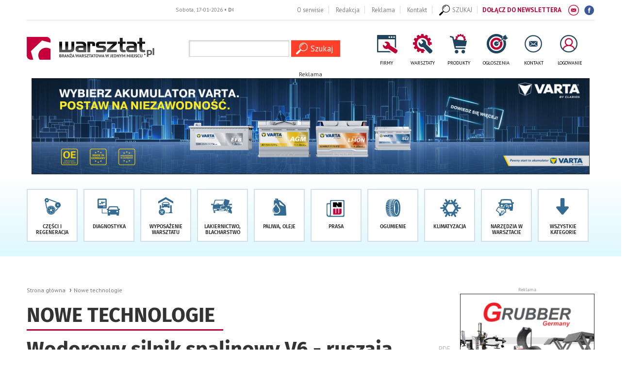

--- FILE ---
content_type: text/html; charset=UTF-8
request_url: https://warsztat.pl/dzial/160-nowe-technologie/artykuly/wodorowy-silnik-spalinowy-v6-ruszaja-testy-drogowe,77369
body_size: 20650
content:



<!DOCTYPE html>
<html lang="pl">
<!-- 2023 -->
<head>
  <meta charset="utf-8">
  <meta http-equiv="X-UA-Compatible" content="IE=edge">
  <meta name="viewport" content="width=device-width, initial-scale=1">
  <title>Wodorowy silnik spalinowy V6 - ruszają testy drogowe</title>
<meta name="description" content="Australijscy inżynierowie Toyoty opracowali prototyp auta dostawczego z wodorowym silnikiem spalinowym. Benzynowa jednostka V6 z Land Cruisera została" />
<meta property="og:url" content="https://warsztat.pl/dzial/160-nowe-technologie/artykuly/wodorowy-silnik-spalinowy-v6-ruszaja-testy-drogowe,77369" />
<meta property="og:title" content="Wodorowy silnik spalinowy V6 - ruszają testy drogowe" />
<meta property="og:description" content="Australijscy inżynierowie Toyoty opracowali prototyp auta dostawczego z wodorowym silnikiem spalinowym. Benzynowa jednostka V6 z Land Cruisera została" />
<meta property="og:image" content="https://warsztat.pl/img/artykuly/77369_wodorowy-silnik-spalinowy-v6-_1.jpg" />
<meta property="og:image:type" content="image/jpeg" />
<meta property="og:image:width" content="868" />
<meta property="og:image:height" content="432" />
<meta name="twitter:card" content="summary_large_image">
<meta name="twitter:site" content="@warsztatpl">
<meta name="twitter:title" content="Wodorowy silnik spalinowy V6 - ruszają testy drogowe">
<meta name="twitter:description" content="Australijscy inżynierowie Toyoty opracowali prototyp auta dostawczego z wodorowym silnikiem spalinowym. Benzynowa jednostka V6 z Land Cruisera została przystosowana do zasilania sprężonym wodorem, wykorzystując">
<meta name="twitter:creator" content="@warsztatpl">
<meta name="twitter:image" content="https://warsztat.pl/img/artykuly/77369_wodorowy-silnik-spalinowy-v6-_1.jpg">
<meta name="twitter:domain" content="https://warsztat.pl">

  <link rel="shortcut icon" href="layout/favicon.png?dta=201703231216" />
  <base href="https://warsztat.pl/" />
  <!--[if ie]></base><![endif]-->
  <link href="css/bootstrap-c24-g20.css" rel="stylesheet">
  <link href="css/owl/owl.carousel.min.css" rel="stylesheet">
  <link href="css/owl/owl.theme.default.min.css" rel="stylesheet">
  <link rel="stylesheet" href="/css/leaflet/leaflet.css" />
  <link rel="stylesheet" href="/css/leaflet/MarkerCluster.css" />
  <link rel="stylesheet" href="/css/leaflet/MarkerCluster.Default.css" />
  <link rel="stylesheet" href="/css/leaflet/leaflet.fullscreen.css" />
  <link href="css/main2018.css?d=1768606458" rel="stylesheet">
  
        <link href="js/bootstrap-wysihtml5-0.0.2/bootstrap-wysihtml5-0.0.2.css" rel="stylesheet">
        <link href="css/photoswipe.css" rel="stylesheet">
        <link href="css/default-skin/default-skin.css" rel="stylesheet">
        <link href="css/bootstrap.datepicker.css" rel="stylesheet">
        <link href="css/trumbowyg.css" rel="stylesheet">    <!--[if lt IE 9]>
      <script src="https://oss.maxcdn.com/html5shiv/3.7.2/html5shiv.min.js"></script>
      <script src="https://oss.maxcdn.com/respond/1.4.2/respond.min.js"></script>
    <![endif]-->


	<!-- NOWY. -->
		<!-- Google Tag Manager -->
		<script>(function(w,d,s,l,i){w[l]=w[l]||[];w[l].push({'gtm.start':
		new Date().getTime(),event:'gtm.js'});var f=d.getElementsByTagName(s)[0],
		j=d.createElement(s),dl=l!='dataLayer'?'&l='+l:'';j.async=true;j.src=
		'https://www.googletagmanager.com/gtm.js?id='+i+dl;f.parentNode.insertBefore(j,f);
		})(window,document,'script','dataLayer','GTM-K3P8HDL');</script>
		<!-- End Google Tag Manager -->
	<!-- NOWY -->


  <!-- FastTony Pixel Code --> <script src="https://pixel.fasttony.com/8f72ac04ac1e4854979b6495b1bccf1a" async defer></script> <!-- End FastTony Pixel Code -->

  <!-- Hotjar Tracking Code for www.warsztat.pl -->
  <script>
    (function(h, o, t, j, a, r) {
      h.hj = h.hj || function() {
        (h.hj.q = h.hj.q || []).push(arguments)
      };
      h._hjSettings = {
        hjid: 1431565,
        hjsv: 6
      };
      a = o.getElementsByTagName('head')[0];
      r = o.createElement('script');
      r.async = 1;
      r.src = t + h._hjSettings.hjid + j + h._hjSettings.hjsv;
      a.appendChild(r);
    })(window, document, 'https://static.hotjar.com/c/hotjar-', '.js?sv=');
  </script>

  

	<script async src="https://pagead2.googlesyndication.com/pagead/js/adsbygoogle.js?client=ca-pub-1797989121062130"
     crossorigin="anonymous"></script>
	 
	<script>
	(function(h,e,a,t,m,p) {
	m=e.createElement(a);m.async=!0;m.src=t;
	p=e.getElementsByTagName(a)[0];p.parentNode.insertBefore(m,p);
	})(window,document,'script','https://u.heatmap.it/log.js');
	</script>
	
	<script src="/sw.js"></script>
	<script charset="UTF-8" src="https://s-eu-1.pushpushgo.com/js/655b450b2b207d722cd8802e.js" async="async"></script>
</head>

<body id="document">

  <!-- NOWY -->
	<!-- Google Tag Manager (noscript) -->
	<noscript><iframe src="https://www.googletagmanager.com/ns.html?id=GTM-K3P8HDL"
	height="0" width="0" style="display:none;visibility:hidden"></iframe></noscript>
	<!-- End Google Tag Manager (noscript) -->
  <!-- NOWY -->




  <script src="js/jquery-1.11.3.min.js"></script>
  <script src="js/custom-libs.js"></script>
  <script src="js/moment.min.js"></script>
  <script src="js/jquery.cookie.js?v=2"></script>
  <script src="js/jquery.easing-1.3.pack.min.js"></script>
  <script src="js/bootstrap.min.js"></script>
  <script src="js/owl/owl.carousel.min.js"></script>
  <script src="js/jquery.validationEngine.min.js"></script>
  <script src="js/jquery.validationEngine-pl.min.js"></script>
  <script src="/js/leaflet/leaflet.js"></script>
  <script src="/js/leaflet/leaflet.markercluster-src.js"></script>
  <script src="/js/leaflet/Leaflet.fullscreen.min.js"></script>
  
        <!--<script src="https://maps.googleapis.com/maps/api/js?sensor=false"></script>-->
        <script src="js/markerclusterer.js" type="text/javascript"></script>
        <script src="js/jquery.ticker.js"></script>
        <script src="js/bootstrap-datepicker.js"></script>
        <script src="js/trumbowyg.min.js"></script>
        <script src="js/photoswipe.min.js"></script>
        <script src="js/photoswipe-ui-default.min.js"></script>    <script src="js/preety_photo/js/jquery.prettyPhoto.js" type="text/javascript" charset="utf-8"></script>

    <!--<script src="https://ajax.googleapis.com/ajax/libs/jquery/1.9.0/jquery.min.js" type="text/javascript"></script>-->
    <link rel="stylesheet" href="js/preety_photo/css/prettyPhoto.css" type="text/css" media="screen" title="prettyPhoto main stylesheet" charset="utf-8" />
    <script type="text/javascript" charset="utf-8">
      $(document).ready(function() {
        $("area[rel^='prettyPhoto']").prettyPhoto();
        $(".gallery:first a[rel^='prettyPhoto']").prettyPhoto({
          animation_speed: 'normal',
          theme: 'light_square',
          slideshow: 3000,
          autoplay_slideshow: false
        });
        $(".gallery:gt(0) a[rel^='prettyPhoto']").prettyPhoto({
          animation_speed: 'fast',
          slideshow: 1000,
          hideflash: true
        });
      });
    </script>

    <script src="js/jquery.sudoSlider.min.js"></script>
  <script src='https://www.google.com/recaptcha/api.js'></script>
  <!--<link  href="js/previewer.min.css" rel="stylesheet">-->
  <!--<script src="js/previewer.min.js"></script>-->
  

  <script src="https://warsztat.pl/js/main.js?dta=202011169005"></script>
  <div id="fb-root"></div>
  <script>
    (function(d, s, id) {
      var js, fjs = d.getElementsByTagName(s)[0];
      if (d.getElementById(id)) return;
      js = d.createElement(s);
      js.id = id;
      js.src = "//connect.facebook.net/pl_PL/sdk.js#xfbml=1&version=v2.0";
      fjs.parentNode.insertBefore(js, fjs);
    }(document, 'script', 'facebook-jssdk'));
  </script>

<span id="sw" data-w=""></span>
	<span id="sh" data-h=""></span>

  <!-- Do banera super tło aby klikać i przenosić się na stronę można było -->
  <a href="#" style="position:absolute; left:0; width: 0; z-index:0;height: 100%; display:none;" id="bokLewy"></a>
  <a href="#" style="position:absolute; right:0; width: 0; z-index:0;height: 100%; display:none;" id="bokPrawy"></a>
  <!-- Do banera super tło aby klikać i przenosić się na stronę można było -->

  
      <script type="text/javascript">
        $(document).ready(function () {
          // Hide the div
          $("#newsletter-popup-wrapper").hide();
          $("#newsletter-popup-wrapper").delay(25000).fadeIn(500);

          $(".newsletter-popup-close").click(function(){
            $.get("includes/ajax.php",{mod:"newsletterCookie"},function(){$("#newsletter-popup-wrapper").remove();});
          });
        });
      </script>

      <div id="newsletter-popup-wrapper" data-id="109999" style="display: none;">
        <div class="pop-newsletter container">
          <div class="contentnewsletter relative img-responsive">
            <div class="contentb">
              <a href="newsletter?co=cookieset"><img src="layout/newsletter.jpg" class="img-responsive"></a>
              <span class="newsletter-popup-close"><img src="layout/popupnewsclose.gif" alt="" /></span>
            </div>
          </div>
        </div>
      </div>
			<script type="text/javascript">
	
				$(document).ready(function()
				{
					var width = $("body").find("#sw").attr("data-w")
					var height = $("body").find("#sh").attr("data-h");

					$.ajax({
						url: 'includes/ajax.php',
						type: 'GET',
						data: 'request=banerAjax&width='+width+'&height='+height+'&typ=139&blis=&modul=artykuly&typmob=&currurl=podstrona&com=',
						success: function(response) {
							$("#baner139").html(response);
						}
					});
				});
			</script>
			<div id="baner139"></div>  <ul class="skiplinks">
    <li><a href="https://warsztat.pl:443/dzial/160-nowe-technologie/artykuly/wodorowy-silnik-spalinowy-v6-ruszaja-testy-drogowe,77369#mg">Przejdź do menu głównego</a></li>
    <li><a class="gtwysz" href="https://warsztat.pl:443/dzial/160-nowe-technologie/artykuly/wodorowy-silnik-spalinowy-v6-ruszaja-testy-drogowe,77369#wyszukiwarka-wrapper">Przejdź do wyszukiwarki</a></li>
    <li><a href="https://warsztat.pl:443/dzial/160-nowe-technologie/artykuly/wodorowy-silnik-spalinowy-v6-ruszaja-testy-drogowe,77369#txt">Przejdź do głównej treści</a></li>
    <li><a href="mapa-strony">Mapa serwisu</a></li>
  </ul>

  <div class="container-fluid top-premium">
    <div class="row">
      <div class="col-md-24">
        <div class="container">
          <div class="links">
            <div class="row">
              
			<script src="js/jquery.liMarquee.min.js"></script>
			<script>
				$(window).load(function() {
					$('.str2').liMarquee({ direction: 'left', loop: -1, scrolldelay: 500, scrollamount: 50, circular: true, hoverstop:false,	drag: false	});
				});
			</script>
			<div class="col-md-9 hidden-xs hidden-sm">
 				<div id="eventsTop" class="str2 str_wrap"><a class="first" href="dzial/56-targi-wydarzenia/artykuly/,">Sobota, 17-01-2026 <strong>• DO TARGÓW  POZOSTAŁO -1 DNI</strong></a>&nbsp;&nbsp;&nbsp;</div>
			</div>              <div class="col-md-15 col-md-24 txar">
                <a href="strony/o-serwisie" class="hidden-xs">O serwisie</a>
                <a href="strony/redakcja" class="hidden-xs">Redakcja</a>
                <a href="strony/reklama" class="hidden-xs">Reklama</a>
                <a href="strony/kontakt" class="last hidden-xs">Kontakt</a>
                <a href="https://www.facebook.com/Warsztatpl" target="_blank" class="facebook">
                  <img class="ico ico4 icopulse" src="layout/svg/if_facebook_circle_color_107175.svg">
                </a>
                <a href="newsletter" class="newsletter hidden-xs">
                  <span class="hidden-md hidden-sm hidden-xs">DOŁĄCZ DO NEWSLETTERA</span>
                  <span class="hidden-lg">NEWSLETTER</span>
                  <img class="ico ico2" src="layout/svg/if_Mail_194919.svg">
                </a>
                <span id="wyszukiwarka-btn"><a class="i6" href="#"><img class="ico ico2" src="layout/search-alt.svg" style="margin-left:0;"><span class="txt" style="margin-left: 5px;">SZUKAJ</span></a></span>              </div>
            </div>
          </div>
        </div>
      </div>
    </div>
  </div>

  
		<div id="wyszukiwarka-wrapper" class="container collapse">
			<div class="wyszukiwarka">
				<div class="row">
					<div class="col-lg-24 col-md-24">
						<p class="label1">Szukaj</p>
							<a href="#" class="label2" id="wyszukiwarka-btn3">
								Zamknij <span aria-hidden="true">X</span>
								<span class="sr-only">wyszukiwarkę</span>
							</a>
						<form method="post" action="szukaj" class="validate" autocomplete="off">
							<div class="input-container">
								<input type="hidden" name="dodajzapisz" value="1">
								<input id="tag_name" type="text" name="keyword" class="input" placeholder="Wyszukaj na stronie" value=""/>
								<ul id="tags_list"></ul>
							</div>
							<input type="submit" value="Szukaj" class="submit pointer" />
						</form>
					</div>
				</div>
			</div>
 		</div>
  <div class="container-fluid top">
			  <div class="row">
				 <div class="container">
					 <ul class="left-icons col-lg-24 col-md-24 col-sm-24 col-xs-24 boffset3">
						  <li class="logo-wrapper"><a href="https://warsztat.pl" class="imagealpha"><img src="img/serwisy/1/logo.png" alt="https://warsztat.pl" class="logo img-responsive" /></a>
						  </li><li class="wyszukiwarkaavoc"><form method="post" action="szukaj" class="validate" autocomplete="off">
						 <div class="input-container">
							 <input type="hidden" name="dodajzapisz" value="1">
							 <input id="tag_name1" type="text" name="keyword" class="input" value=""/>
							 <ul id="tags_list"></ul>
						 </div>
						 <input type="submit" value="Szukaj" class="submit pointer" />
					 </form></li></li>
						   <li class="ic"><a class="i1" href="firmy"><span class="ico"></span><span class="txt">FIRMY</span></a></li>
						 <li class="ic"><a class="i2" href="warsztaty"><span class="ico"></span><span class="txt">WARSZTATY</span></a></li>
						 <li class="ic"><a class="i3" href="produkty"><span class="ico"></span><span class="txt">PRODUKTY</span></a></li>
						 <li class="ic"><a class="i4" href="ogloszenia"><span class="ico"></span><span class="txt">OGŁOSZENIA</span></a></li>
						 <li class="ic"><a class="i8" href="strony/kontakt"><span class="ico"></span><span class="txt">KONTAKT</span></a></li>
						 <!--<li class="ic"><a class="i5" href="dzial/54-promocje"><span class="ico"></span><span class="txt">PROMOCJE</span></a></li>-->
							 <li class="ic"><a class="i7" href="/konto"><span class="ico"></span><span class="txt">LOGOWANIE</span></a></li></ul>
				 </div>
			  </div><div class="row">
			  <div class="container">
				  <div class="col-lg-24 col-md-24 col-sm-24 col-xs-24 voffset2">
			<script type="text/javascript">
	
				$(document).ready(function()
				{
					var width = $("body").find("#sw").attr("data-w")
					var height = $("body").find("#sh").attr("data-h");

					$.ajax({
						url: 'includes/ajax.php',
						type: 'GET',
						data: 'request=banerAjax&width='+width+'&height='+height+'&typ=199&blis=160&modul=artykuly&typmob=216&currurl=podstrona&com=',
						success: function(response) {
							$("#baner199").html(response);
						}
					});
				});
			</script>
			<div id="baner199"></div></div>
				  </div>
				  </div></div>
  
		<div class="container-fluid menu">
	 		<div id="mg" class="row">
				<div class="container">
					<div class="row">
						<div class="col-lg-24 col-md-24">
							<nav class="navbar navbar-default">
			 			    <div class="navbar-header">
								<span data-toggle="collapse" data-target="#bs-example-navbar-collapse-1" class="header-title hidden-lg hidden-md ">Menu</span>
									<button type="button" class="hidden-lg hidden-md navbar-toggle collapsed" data-toggle="collapse" data-target="#bs-example-navbar-collapse-1">
										<span class="sr-only">Rozwiń nawigację</span>
										<span class="icon-bar"></span>
										<span class="icon-bar"></span>
										<span class="icon-bar"></span>
									</button>
									<li style="display: none" class="search-link hidden-lg hidden-md" id="wyszukiwarka-btn2">
										<a href=""><span class="glyphicon glyphicon-search" aria-hidden="true"></span><span class="sr-only">rozwiń poniżej</span></a>
									</li>
					  			</div>

				 			    <div class="collapse navbar-collapse portal-tabs" id="bs-example-navbar-collapse-1">
					 			  	<ul>
											<li class="li link-1 ">
												<a href="dzial/7-czesci-i-regeneracja" class="a"><span class="ico"></span><p class="txt">Części i regeneracja</p></a>
 											</li>
											<li class="li link-2 ">
												<a href="dzial/8-diagnostyka" class="a"><span class="ico"></span><p class="txt">Diagnostyka</p></a>
 											</li>
											<li class="li link-3 ">
												<a href="dzial/9-wyposazenie-warsztatu" class="a"><span class="ico"></span><p class="txt">Wyposażenie warsztatu</p></a>
 											</li>
											<li class="li link-4 ">
												<a href="dzial/10-lakiernictwo-i-blacharstwo" class="a"><span class="ico"></span><p class="txt">Lakiernictwo, blacharstwo</p></a>
 											</li>
											<li class="li link-5 ">
												<a href="dzial/12-paliwa-i-oleje" class="a"><span class="ico"></span><p class="txt">Paliwa, oleje</p></a>
 											</li>
											<li class="li link-6 ">
												<a href="https://nowoczesnywarsztat.pl/prenumerata" class="a"><span class="ico"></span><p class="txt">Prasa</p></a>
 											</li>
											<li class="li link-7 ">
												<a href="dzial/15-ogumienie" class="a"><span class="ico"></span><p class="txt">Ogumienie</p></a>
 											</li>
											<li class="li link-8 ">
												<a href="dzial/102-klimatyzacja" class="a"><span class="ico"></span><p class="txt">Klimatyzacja</p></a>
 											</li>
											<li class="li link-9 ">
												<a href="dzial/11-narzedzia-w-warsztacie" class="a"><span class="ico"></span><p class="txt">Narzędzia&nbsp;w warsztacie</p></a>
 											</li>
												<li class="li link-21">
													<a role="button" data-toggle="collapse" href="#secondlineofmenu" aria-expanded="false" aria-controls="secondlineofmenu" class="a"><span class="ico"></span><p class="txt">Wszystkie kategorie</p></a>
	 											</li></ul><div id="secondlineofmenu" class="collapse"><ul>
											<li class="li link-10 ">
												<a href="dzial/13-chemia-w-warsztacie" class="a"><span class="ico"></span><p class="txt">Chemia w warsztacie</p></a>
 											</li>
											<li class="li link-11 ">
												<a href="dzial/17-pojazdy-uzytkowe" class="a"><span class="ico"></span><p class="txt">Pojazdy użytkowe</p></a>
 											</li>
											<li class="li link-12 ">
												<a href="dzial/213-auto-detailing" class="a"><span class="ico"></span><p class="txt">Auto detaling</p></a>
 											</li>
											<li class="li link-13 ">
												<a href="dzial/105-wydarzenia-rynkowe" class="a"><span class="ico"></span><p class="txt">Wydarzenia rynkowe</p></a>
 											</li>
											<li class="li link-14 ">
												<a href="dzial/14-instalacje-gazowe" class="a"><span class="ico"></span><p class="txt">Instalacje gazowe</p></a>
 											</li>
											<li class="li link-15 ">
												<a href="/dzial/101-prawo" class="a"><span class="ico"></span><p class="txt">Prawo</p></a>
 											</li>
											<li class="li link-16 ">
												<a href="dzial/56-targi-wydarzenia" class="a"><span class="ico"></span><p class="txt">Targi</p></a>
 											</li>
											<li class="li link-17 ">
												<a href="slownik" class="a"><span class="ico"></span><p class="txt">Słownik <span class="hidden-md">motoryzacyjny</span></p></a>
 											</li>
											<li class="li link-18 ">
												<a href="galerie" class="a"><span class="ico"></span><p class="txt">Galerie zdjęć </p></a>
 											</li>
											<li class="li link-19 ">
												<a href="video" class="a"><span class="ico"></span><p class="txt">Materiały video</p></a>
 											</li>
									</ul></div>
								</div>
							</nav>
							</ul>
					  </div>
					</div>
				</div>
			</div>
		</div>

  
  <div id="txt" class="voffset4 container-fluid">
    <div class="row">
      <div class="conterner"><div class="row"><div class="col-xs-24 boffset3">
			<script type="text/javascript">
	
				$(document).ready(function()
				{
					var width = $("body").find("#sw").attr("data-w")
					var height = $("body").find("#sh").attr("data-h");

					$.ajax({
						url: 'includes/ajax.php',
						type: 'GET',
						data: 'request=banerAjax&width='+width+'&height='+height+'&typ=&blis=&modul=artykuly&typmob=217&currurl=podstrona&com=',
						success: function(response) {
							$("#baner").html(response);
						}
					});
				});
			</script>
			<div id="baner"></div></div></div></div>
				<div class="container">
					<div class="row">
						<div class="col-md-18 voffset3">
							<div class="sub-page-header">
								<ol class="breadcrumb">
									<li class="home"><a href="">Strona główna</a></li>
										<li class="active"><a href="dzial/160-nowe-technologie">Nowe technologie</a></li>
								</ol>
									<div class="row gutter-0">
										<div class="col-lg-24 boffset3 gutter-0 sub-page-section">
											<div class="head">
												<h1>Nowe technologie</h1>
												<div class="links"></div>
											</div>
										</div>
									</div>
								<h2 class="print-title">Wodorowy silnik spalinowy V6 - ruszają testy drogowe</h2>
								<ul class="print-icons">
										<li><a rel="nofollow" target="_blank" class="icon" href="drukujpdf/artykul/77369" title="wydrukuj podstronę do pdf"><span class="sr-only">wydrukuj podstronę do </span>PDF</a></li>
								</ul>
									<div class="cleardiv">
										<p class="label1"><A href="dzial/18-warto-wiedziec">Warto wiedzieć</a></p><p class="data">ponad rok temu &nbsp;26.01.2024, ~ Michał Żak - , &nbsp;&nbsp;Czas czytania 2  minuty</p></div>
							</div>
							<div class="cleardiv"></div>
							<div class="sub-page-content">
								<div id="kontowrap">
										<script type="text/javascript">

											function letterSize(size) {
												$(".artykul-opis").css({"font-size":size+"px","line-height":(size+8)+"px"});$(".artykul-autor").css({"line-height":"13px"});
											}
											$(document).ready(function()
											{

												$(".photo-caption").each(function ()
												{
												  if ($(this).css("float") == "left") { $(this).addClass("left"); }
												  if ($(this).css("float") == "right") { $(this).addClass("right"); }
												})
											});

										</script>
											<div class="cleardiv"></div>
											<div class="clearafter img-wrapper voffset2 relative">
												<img src="https://warsztat.pl/img/artykuly/77369_wodorowy-silnik-spalinowy-v6-_1.jpg?dta=1706259392" alt="Wodorowy silnik spalinowy V6 - ruszają testy drogowe" class="img-responsive "/>
											</div> <div id="opis" class="txt voffset3"><p><b>Australijscy inżynierowie Toyoty opracowali prototyp auta dostawczego z wodorowym silnikiem spalinowym. Benzynowa jednostka V6 z Land Cruisera została przystosowana do zasilania sprężonym wodorem, wykorzystując nowatorski system bezpośredniego wtrysku. Toyota Hydrogen HIACE jest kolejnym autem koncernu z innowacyjnym napędem wodorowym.</b></p><p>Toyota jest liderem rozwoju technologii wodorowych, które w przyszłości będą miały szerokie zastosowanie w różnych sektorach motoryzacji i gospodarki. Marka od dekad rozwija napędy na wodorowe ogniwa paliwowe, dążąc do bezemisyjnej, zrównoważonej mobilności. Koncern seryjnie produkuje już limuzynę Mirai, przystosowuje też tę technologię do aut użytkowych, czego przykładem jest prototypowa Toyota Hilux z elektrycznym napędem na wodorowe ogniwa paliwowe drugiej generacji.</p><p>Równolegle marka pracuje nad adaptacją silników spalinowych do korzystania z wodoru jako paliwa. Od 2017 roku inżynierowie rozwijają technologie, a od 2021 roku intensywnie je testują, wykorzystując do tego motorsport oraz przygotowaną do wyścigów GR Corollę H2 Concept. Marka stworzyła też prototypy innych wodorowych aut z silnikiem spalinowym, w tym rajdowego GR Yarisa H2 Concept oraz rodzinną Corollę Cross H2 Concept.</p><p><b>Wodorowy HIACE z silnikiem z Land Cruisera</b></p><p>W Australii inżynierowie Toyoty opracowali prototyp Toyoty Hydrogen HIACE, która jest napędzana silnikiem spalinowym V6 zasilanym wodorem, a moment obrotowy jest przenoszony na tylne koła za pośrednictwem dziesięciobiegowej przekładni automatycznej. To jednostka napędowa, która pochodzi z Land Cruisera 300, a w wodorowej wersji ma moc 163 KM (120 kW) i 354 Nm maksymalnego momentu obrotowego.</p><p><div class="voffset4 boffset6 banersrodtekst">
			<script type="text/javascript">
	
				$(document).ready(function()
				{
					var width = $("body").find("#sw").attr("data-w")
					var height = $("body").find("#sh").attr("data-h");

					$.ajax({
						url: 'includes/ajax.php',
						type: 'GET',
						data: 'request=banerAjax&width='+width+'&height='+height+'&typ=233&blis=&modul=artykuly&typmob=&currurl=podstrona&com=',
						success: function(response) {
							$("#baner233").html(response);
						}
					});
				});
			</script>
			<div id="baner233"></div></div>W prototypowym HIACE silnik został zmodyfikowany do zasilania sprężonym wodorem, wykorzystując nowatorski system bezpośredniego wtrysku. Wodorowy układ napędowy zapewnia niemal zerową emisję CO2, a proces zapłonu wodoru w silniku wytwarza niewielkie ilości tlenków azotu (NOx), co umożliwiło spełnienie norm emisji Euro 6.</p><p>Podobnie jak w Toyocie Mirai drugiej generacji, wodór w modelu HIACE jest magazynowany w trzech zbiornikach umieszczonych pod podłogą pojazdu, dzięki czemu zastosowanie tego napędu nie wpływa w żaden sposób na jego właściwości przewozowe i transportowe. Toyota HIACE występuje w 12-miejscowej wersji osobowej oraz jako auto dostawcze.</p><p><b>Wodorowy HIACE testowany na australijskich drogach</b></p><p>Wodorowa Toyota HIACE to australijski prototyp, a jego możliwości już niebawem przetestują lokalni przedsiębiorcy w normalnym ruchu drogowym w okolicach Melbourne. Uczestnicy pilotażowego programu będą mogli przekonać się o tym, że nowe technologie wodorowe, zmniejszające emisję dwutlenku węgla, nie wpływają na praktyczne walory aut użytkowych. Wśród firm biorących udział w pilotażu jest CPB Contractors, jedna z wiodących spółek projektowych i budowlanych, która wykorzysta wodorowe HIACE w wersji osobowej do transportu pracowników.</p><p>Fot. Toyota</p></div>
										<div class="cleardiv"></div>
										<div class="voffset4 boffset3 clearafter">
											</div>
											<div class="row">
												<div class="col-lg-16 col-md-24 col-xs-24 col-sm-24 spolecznosciowki voffset3"><ul class="share-buttons nowrap">
				<li><a rel="nofollow" href="https://www.facebook.com/sharer/sharer.php?u=https://warsztat.pl:443/dzial/160-nowe-technologie/artykuly/wodorowy-silnik-spalinowy-v6-ruszaja-testy-drogowe,77369&t=" title="Udostępnij na Facebooku" target="_blank"><img alt="Udostępnij na  Facebooku" src="layout/socicon-custom/facebook.png"></a></li>
				<li><a rel="nofollow" href="https://twitter.com/intent/tweet?source=https://warsztat.pl:443/dzial/160-nowe-technologie/artykuly/wodorowy-silnik-spalinowy-v6-ruszaja-testy-drogowe,77369" target="_blank" title="Zamieść na Tweeterze"><img alt="Zamieść na Tweeterze" src="layout/socicon-custom/twitter.png"></a></li>
				<li><a rel="nofollow" href="http://pinterest.com/pin/create/button/?url=https://warsztat.pl:443/dzial/160-nowe-technologie/artykuly/wodorowy-silnik-spalinowy-v6-ruszaja-testy-drogowe,77369" target="_blank" title="Udostępnij na Pintereście"><img alt="Udostępnij na Pintereście" src="layout/socicon-custom/pinterest.png"></a></li>
				<li><a rel="nofollow" href="http://www.linkedin.com/shareArticle?mini=true&url=https://warsztat.pl:443/dzial/160-nowe-technologie/artykuly/wodorowy-silnik-spalinowy-v6-ruszaja-testy-drogowe,77369" target="_blank" title="Udostępnij na LinkedIn"><img alt="Udostępnij na  LinkedIn" src="layout/socicon-custom/linkedin.png"></a></li>
			</ul></div>
											</div><div class="nextarticle hidden-xs empty" id="77369"></div><style type="text/css">@import url("https://assets.mlcdn.com/fonts.css?version=1741947");</style>
    <style type="text/css">
    /* LOADER */
    .ml-form-embedSubmitLoad {
      display: inline-block;
      width: 20px;
      height: 20px;
    }

    .g-recaptcha {
    transform: scale(1);
    -webkit-transform: scale(1);
    transform-origin: 0 0;
    -webkit-transform-origin: 0 0;
    height: ;
    }

    .sr-only {
      position: absolute;
      width: 1px;
      height: 1px;
      padding: 0;
      margin: -1px;
      overflow: hidden;
      clip: rect(0,0,0,0);
      border: 0;
    }

    .ml-form-embedSubmitLoad:after {
      content: " ";
      display: block;
      width: 11px;
      height: 11px;
      margin: 1px;
      border-radius: 50%;
      border: 4px solid #fff;
    border-color: #ffffff #ffffff #ffffff transparent;
    animation: ml-form-embedSubmitLoad 1.2s linear infinite;
    }
    @keyframes ml-form-embedSubmitLoad {
      0% {
      transform: rotate(0deg);
      }
      100% {
      transform: rotate(360deg);
      }
    }
      #mlb2-23889917.ml-form-embedContainer {
        box-sizing: border-box;
        display: table;
        margin: 0 auto;
        position: static;
        width: 100% !important;
      }
      #mlb2-23889917.ml-form-embedContainer h4,
      #mlb2-23889917.ml-form-embedContainer p,
      #mlb2-23889917.ml-form-embedContainer span,
      #mlb2-23889917.ml-form-embedContainer button {
        text-transform: none !important;
        letter-spacing: normal !important;
      }
      #mlb2-23889917.ml-form-embedContainer .ml-form-embedWrapper {
        background-color: #f6f6f6;
        
        border-width: 0px;
        border-color: transparent;
        border-radius: 4px;
        border-style: solid;
        box-sizing: border-box;
        display: inline-block !important;
        margin: 0;
        padding: 0;
        position: relative;
              }
      #mlb2-23889917.ml-form-embedContainer .ml-form-embedWrapper.embedPopup,
      #mlb2-23889917.ml-form-embedContainer .ml-form-embedWrapper.embedDefault { width: 100%; }
      #mlb2-23889917.ml-form-embedContainer .ml-form-embedWrapper.embedForm { max-width: 100%; width: 100%; margin: 25px 0; }
      #mlb2-23889917.ml-form-embedContainer .ml-form-align-left { text-align: left; }
      #mlb2-23889917.ml-form-embedContainer .ml-form-align-center { text-align: center; }
      #mlb2-23889917.ml-form-embedContainer .ml-form-align-default { display: table-cell !important; vertical-align: middle !important; text-align: center !important; }
      #mlb2-23889917.ml-form-embedContainer .ml-form-align-right { text-align: right; }
      #mlb2-23889917.ml-form-embedContainer .ml-form-embedWrapper .ml-form-embedHeader img {
        border-top-left-radius: 4px;
        border-top-right-radius: 4px;
        height: auto;
        margin: 0 auto !important;
        max-width: 100%;
        width: undefinedpx;
      }
      #mlb2-23889917.ml-form-embedContainer .ml-form-embedWrapper .ml-form-embedBody,
      #mlb2-23889917.ml-form-embedContainer .ml-form-embedWrapper .ml-form-successBody {
        padding: 20px 20px 0 20px;
      }
      #mlb2-23889917.ml-form-embedContainer .ml-form-embedWrapper .ml-form-embedBody.ml-form-embedBodyHorizontal {
        padding-bottom: 0;
      }
      #mlb2-23889917.ml-form-embedContainer .ml-form-embedWrapper .ml-form-embedBody .ml-form-embedContent,
      #mlb2-23889917.ml-form-embedContainer .ml-form-embedWrapper .ml-form-successBody .ml-form-successContent {
        text-align: left;
        margin: 0 0 20px 0;
      }
      #mlb2-23889917.ml-form-embedContainer .ml-form-embedWrapper .ml-form-embedBody .ml-form-embedContent h4,
      #mlb2-23889917.ml-form-embedContainer .ml-form-embedWrapper .ml-form-successBody .ml-form-successContent h4 {
        color: #000000;
        font-family: 'Open Sans', Arial, Helvetica, sans-serif;
        font-size: 30px;
        font-weight: 400;
        margin: 0 0 10px 0;
        text-align: left;
        word-break: break-word;
      }
      #mlb2-23889917.ml-form-embedContainer .ml-form-embedWrapper .ml-form-embedBody .ml-form-embedContent p,
      #mlb2-23889917.ml-form-embedContainer .ml-form-embedWrapper .ml-form-successBody .ml-form-successContent p {
        color: #000000;
        font-family: 'Open Sans', Arial, Helvetica, sans-serif;
        font-size: 14px;
        font-weight: 400;
        line-height: 20px;
        margin: 0 0 10px 0;
        text-align: left;
      }
      #mlb2-23889917.ml-form-embedContainer .ml-form-embedWrapper .ml-form-embedBody .ml-form-embedContent ul,
      #mlb2-23889917.ml-form-embedContainer .ml-form-embedWrapper .ml-form-embedBody .ml-form-embedContent ol,
      #mlb2-23889917.ml-form-embedContainer .ml-form-embedWrapper .ml-form-successBody .ml-form-successContent ul,
      #mlb2-23889917.ml-form-embedContainer .ml-form-embedWrapper .ml-form-successBody .ml-form-successContent ol {
        color: #000000;
        font-family: 'Open Sans', Arial, Helvetica, sans-serif;
        font-size: 14px;
      }
      #mlb2-23889917.ml-form-embedContainer .ml-form-embedWrapper .ml-form-embedBody .ml-form-embedContent ol ol,
      #mlb2-23889917.ml-form-embedContainer .ml-form-embedWrapper .ml-form-successBody .ml-form-successContent ol ol {
        list-style-type: lower-alpha;
      }
      #mlb2-23889917.ml-form-embedContainer .ml-form-embedWrapper .ml-form-embedBody .ml-form-embedContent ol ol ol,
      #mlb2-23889917.ml-form-embedContainer .ml-form-embedWrapper .ml-form-successBody .ml-form-successContent ol ol ol {
        list-style-type: lower-roman;
      }
      #mlb2-23889917.ml-form-embedContainer .ml-form-embedWrapper .ml-form-embedBody .ml-form-embedContent p a,
      #mlb2-23889917.ml-form-embedContainer .ml-form-embedWrapper .ml-form-successBody .ml-form-successContent p a {
        color: #000000;
        text-decoration: underline;
      }

      #mlb2-23889917.ml-form-embedContainer .ml-form-embedWrapper .ml-block-form .ml-field-group {
        text-align: left!important;
      }

      #mlb2-23889917.ml-form-embedContainer .ml-form-embedWrapper .ml-block-form .ml-field-group label {
        margin-bottom: 5px;
        color: #333333;
        font-size: 14px;
        font-family: 'Open Sans', Arial, Helvetica, sans-serif;
        font-weight: bold; font-style: normal; text-decoration: none;;
        display: inline-block;
        line-height: 20px;
      }
      #mlb2-23889917.ml-form-embedContainer .ml-form-embedWrapper .ml-form-embedBody .ml-form-embedContent p:last-child,
      #mlb2-23889917.ml-form-embedContainer .ml-form-embedWrapper .ml-form-successBody .ml-form-successContent p:last-child {
        margin: 0;
      }
      #mlb2-23889917.ml-form-embedContainer .ml-form-embedWrapper .ml-form-embedBody form {
        margin: 0;
        width: 100%;
      }
      #mlb2-23889917.ml-form-embedContainer .ml-form-embedWrapper .ml-form-embedBody .ml-form-formContent,
      #mlb2-23889917.ml-form-embedContainer .ml-form-embedWrapper .ml-form-embedBody .ml-form-checkboxRow {
        margin: 0 0 20px 0;
        width: 100%;
      }
      #mlb2-23889917.ml-form-embedContainer .ml-form-embedWrapper .ml-form-embedBody .ml-form-checkboxRow {
        float: left;
      }
      #mlb2-23889917.ml-form-embedContainer .ml-form-embedWrapper .ml-form-embedBody .ml-form-formContent.horozintalForm {
        margin: 0;
        padding: 0 0 20px 0;
        width: 100%;
        height: auto;
        float: left;
      }
      #mlb2-23889917.ml-form-embedContainer .ml-form-embedWrapper .ml-form-embedBody .ml-form-fieldRow {
        margin: 0 0 10px 0;
        width: 100%;
      }
      #mlb2-23889917.ml-form-embedContainer .ml-form-embedWrapper .ml-form-embedBody .ml-form-fieldRow.ml-last-item {
        margin: 0;
      }
      #mlb2-23889917.ml-form-embedContainer .ml-form-embedWrapper .ml-form-embedBody .ml-form-fieldRow.ml-formfieldHorizintal {
        margin: 0;
      }
      #mlb2-23889917.ml-form-embedContainer .ml-form-embedWrapper .ml-form-embedBody .ml-form-fieldRow input {
        background-color: #ffffff !important;
        color: #333333 !important;
        border-color: #cccccc;
        border-radius: 4px !important;
        border-style: solid !important;
        border-width: 1px !important;
        font-family: 'Open Sans', Arial, Helvetica, sans-serif;
        font-size: 14px !important;
        height: auto;
        line-height: 21px !important;
        margin-bottom: 0;
        margin-top: 0;
        margin-left: 0;
        margin-right: 0;
        padding: 10px 10px !important;
        width: 100% !important;
        box-sizing: border-box !important;
        max-width: 100% !important;
      }
      #mlb2-23889917.ml-form-embedContainer .ml-form-embedWrapper .ml-form-embedBody .ml-form-fieldRow input::-webkit-input-placeholder,
      #mlb2-23889917.ml-form-embedContainer .ml-form-embedWrapper .ml-form-embedBody .ml-form-horizontalRow input::-webkit-input-placeholder { color: #333333; }

      #mlb2-23889917.ml-form-embedContainer .ml-form-embedWrapper .ml-form-embedBody .ml-form-fieldRow input::-moz-placeholder,
      #mlb2-23889917.ml-form-embedContainer .ml-form-embedWrapper .ml-form-embedBody .ml-form-horizontalRow input::-moz-placeholder { color: #333333; }

      #mlb2-23889917.ml-form-embedContainer .ml-form-embedWrapper .ml-form-embedBody .ml-form-fieldRow input:-ms-input-placeholder,
      #mlb2-23889917.ml-form-embedContainer .ml-form-embedWrapper .ml-form-embedBody .ml-form-horizontalRow input:-ms-input-placeholder { color: #333333; }

      #mlb2-23889917.ml-form-embedContainer .ml-form-embedWrapper .ml-form-embedBody .ml-form-fieldRow input:-moz-placeholder,
      #mlb2-23889917.ml-form-embedContainer .ml-form-embedWrapper .ml-form-embedBody .ml-form-horizontalRow input:-moz-placeholder { color: #333333; }

      #mlb2-23889917.ml-form-embedContainer .ml-form-embedWrapper .ml-form-embedBody .ml-form-fieldRow textarea, #mlb2-23889917.ml-form-embedContainer .ml-form-embedWrapper .ml-form-embedBody .ml-form-horizontalRow textarea {
        background-color: #ffffff !important;
        color: #333333 !important;
        border-color: #cccccc;
        border-radius: 4px !important;
        border-style: solid !important;
        border-width: 1px !important;
        font-family: 'Open Sans', Arial, Helvetica, sans-serif;
        font-size: 14px !important;
        height: auto;
        line-height: 21px !important;
        margin-bottom: 0;
        margin-top: 0;
        padding: 10px 10px !important;
        width: 100% !important;
        box-sizing: border-box !important;
        max-width: 100% !important;
      }

      #mlb2-23889917.ml-form-embedContainer .ml-form-embedWrapper .ml-form-embedBody .ml-form-fieldRow .custom-radio .custom-control-label::before, #mlb2-23889917.ml-form-embedContainer .ml-form-embedWrapper .ml-form-embedBody .ml-form-horizontalRow .custom-radio .custom-control-label::before, #mlb2-23889917.ml-form-embedContainer .ml-form-embedWrapper .ml-form-embedBody .ml-form-fieldRow .custom-checkbox .custom-control-label::before, #mlb2-23889917.ml-form-embedContainer .ml-form-embedWrapper .ml-form-embedBody .ml-form-horizontalRow .custom-checkbox .custom-control-label::before, #mlb2-23889917.ml-form-embedContainer .ml-form-embedWrapper .ml-form-embedBody .ml-form-embedPermissions .ml-form-embedPermissionsOptionsCheckbox .label-description::before, #mlb2-23889917.ml-form-embedContainer .ml-form-embedWrapper .ml-form-embedBody .ml-form-interestGroupsRow .ml-form-interestGroupsRowCheckbox .label-description::before, #mlb2-23889917.ml-form-embedContainer .ml-form-embedWrapper .ml-form-embedBody .ml-form-checkboxRow .label-description::before {
          border-color: #cccccc!important;
          background-color: #ffffff!important;
      }

      #mlb2-23889917.ml-form-embedContainer .ml-form-embedWrapper .ml-form-embedBody .ml-form-fieldRow input.custom-control-input[type="checkbox"]{
        box-sizing: border-box;
        padding: 0;
        position: absolute;
        z-index: -1;
        opacity: 0;
        margin-top: 5px;
        margin-left: -1.5rem;
        overflow: visible;
      }

      #mlb2-23889917.ml-form-embedContainer .ml-form-embedWrapper .ml-form-embedBody .ml-form-fieldRow .custom-checkbox .custom-control-label::before, #mlb2-23889917.ml-form-embedContainer .ml-form-embedWrapper .ml-form-embedBody .ml-form-horizontalRow .custom-checkbox .custom-control-label::before, #mlb2-23889917.ml-form-embedContainer .ml-form-embedWrapper .ml-form-embedBody .ml-form-embedPermissions .ml-form-embedPermissionsOptionsCheckbox .label-description::before, #mlb2-23889917.ml-form-embedContainer .ml-form-embedWrapper .ml-form-embedBody .ml-form-interestGroupsRow .ml-form-interestGroupsRowCheckbox .label-description::before, #mlb2-23889917.ml-form-embedContainer .ml-form-embedWrapper .ml-form-embedBody .ml-form-checkboxRow .label-description::before {
        border-radius: 4px!important;
      }


      #mlb2-23889917.ml-form-embedContainer .ml-form-embedWrapper .ml-form-embedBody .ml-form-checkboxRow input[type=checkbox]:checked~.label-description::after, #mlb2-23889917.ml-form-embedContainer .ml-form-embedWrapper .ml-form-embedBody .ml-form-embedPermissions .ml-form-embedPermissionsOptionsCheckbox input[type=checkbox]:checked~.label-description::after, #mlb2-23889917.ml-form-embedContainer .ml-form-embedWrapper .ml-form-embedBody .ml-form-fieldRow .custom-checkbox .custom-control-input:checked~.custom-control-label::after, #mlb2-23889917.ml-form-embedContainer .ml-form-embedWrapper .ml-form-embedBody .ml-form-horizontalRow .custom-checkbox .custom-control-input:checked~.custom-control-label::after, #mlb2-23889917.ml-form-embedContainer .ml-form-embedWrapper .ml-form-embedBody .ml-form-interestGroupsRow .ml-form-interestGroupsRowCheckbox input[type=checkbox]:checked~.label-description::after {
        background-image: url("data:image/svg+xml,%3csvg xmlns='http://www.w3.org/2000/svg' viewBox='0 0 8 8'%3e%3cpath fill='%23fff' d='M6.564.75l-3.59 3.612-1.538-1.55L0 4.26 2.974 7.25 8 2.193z'/%3e%3c/svg%3e");
      }

      #mlb2-23889917.ml-form-embedContainer .ml-form-embedWrapper .ml-form-embedBody .ml-form-fieldRow .custom-radio .custom-control-input:checked~.custom-control-label::after, #mlb2-23889917.ml-form-embedContainer .ml-form-embedWrapper .ml-form-embedBody .ml-form-fieldRow .custom-radio .custom-control-input:checked~.custom-control-label::after {
        background-image: url("data:image/svg+xml,%3csvg xmlns='http://www.w3.org/2000/svg' viewBox='-4 -4 8 8'%3e%3ccircle r='3' fill='%23fff'/%3e%3c/svg%3e");
      }

      #mlb2-23889917.ml-form-embedContainer .ml-form-embedWrapper .ml-form-embedBody .ml-form-fieldRow .custom-radio .custom-control-input:checked~.custom-control-label::before, #mlb2-23889917.ml-form-embedContainer .ml-form-embedWrapper .ml-form-embedBody .ml-form-horizontalRow .custom-radio .custom-control-input:checked~.custom-control-label::before, #mlb2-23889917.ml-form-embedContainer .ml-form-embedWrapper .ml-form-embedBody .ml-form-fieldRow .custom-checkbox .custom-control-input:checked~.custom-control-label::before, #mlb2-23889917.ml-form-embedContainer .ml-form-embedWrapper .ml-form-embedBody .ml-form-horizontalRow .custom-checkbox .custom-control-input:checked~.custom-control-label::before, #mlb2-23889917.ml-form-embedContainer .ml-form-embedWrapper .ml-form-embedBody .ml-form-embedPermissions .ml-form-embedPermissionsOptionsCheckbox input[type=checkbox]:checked~.label-description::before, #mlb2-23889917.ml-form-embedContainer .ml-form-embedWrapper .ml-form-embedBody .ml-form-interestGroupsRow .ml-form-interestGroupsRowCheckbox input[type=checkbox]:checked~.label-description::before, #mlb2-23889917.ml-form-embedContainer .ml-form-embedWrapper .ml-form-embedBody .ml-form-checkboxRow input[type=checkbox]:checked~.label-description::before  {
          border-color: #000000!important;
          background-color: #000000!important;
      }

      #mlb2-23889917.ml-form-embedContainer .ml-form-embedWrapper .ml-form-embedBody .ml-form-fieldRow .custom-radio .custom-control-label::before, #mlb2-23889917.ml-form-embedContainer .ml-form-embedWrapper .ml-form-embedBody .ml-form-horizontalRow .custom-radio .custom-control-label::before, #mlb2-23889917.ml-form-embedContainer .ml-form-embedWrapper .ml-form-embedBody .ml-form-fieldRow .custom-radio .custom-control-label::after, #mlb2-23889917.ml-form-embedContainer .ml-form-embedWrapper .ml-form-embedBody .ml-form-horizontalRow .custom-radio .custom-control-label::after, #mlb2-23889917.ml-form-embedContainer .ml-form-embedWrapper .ml-form-embedBody .ml-form-fieldRow .custom-checkbox .custom-control-label::before, #mlb2-23889917.ml-form-embedContainer .ml-form-embedWrapper .ml-form-embedBody .ml-form-fieldRow .custom-checkbox .custom-control-label::after, #mlb2-23889917.ml-form-embedContainer .ml-form-embedWrapper .ml-form-embedBody .ml-form-horizontalRow .custom-checkbox .custom-control-label::before, #mlb2-23889917.ml-form-embedContainer .ml-form-embedWrapper .ml-form-embedBody .ml-form-horizontalRow .custom-checkbox .custom-control-label::after {
           top: 2px;
           box-sizing: border-box;
      }

      #mlb2-23889917.ml-form-embedContainer .ml-form-embedWrapper .ml-form-embedBody .ml-form-embedPermissions .ml-form-embedPermissionsOptionsCheckbox .label-description::before, #mlb2-23889917.ml-form-embedContainer .ml-form-embedWrapper .ml-form-embedBody .ml-form-embedPermissions .ml-form-embedPermissionsOptionsCheckbox .label-description::after, #mlb2-23889917.ml-form-embedContainer .ml-form-embedWrapper .ml-form-embedBody .ml-form-checkboxRow .label-description::before, #mlb2-23889917.ml-form-embedContainer .ml-form-embedWrapper .ml-form-embedBody .ml-form-checkboxRow .label-description::after {
           top: 0px!important;
           box-sizing: border-box!important;
      }

      #mlb2-23889917.ml-form-embedContainer .ml-form-embedWrapper .ml-form-embedBody .ml-form-checkboxRow .label-description::before, #mlb2-23889917.ml-form-embedContainer .ml-form-embedWrapper .ml-form-embedBody .ml-form-checkboxRow .label-description::after {
        top: 0px!important;
           box-sizing: border-box!important;
      }

       #mlb2-23889917.ml-form-embedContainer .ml-form-embedWrapper .ml-form-embedBody .ml-form-interestGroupsRow .ml-form-interestGroupsRowCheckbox .label-description::after {
            top: 0px!important;
            box-sizing: border-box!important;
            position: absolute;
            left: -1.5rem;
            display: block;
            width: 1rem;
            height: 1rem;
            content: "";
       }

      #mlb2-23889917.ml-form-embedContainer .ml-form-embedWrapper .ml-form-embedBody .ml-form-interestGroupsRow .ml-form-interestGroupsRowCheckbox .label-description::before {
        top: 0px!important;
        box-sizing: border-box!important;
      }

      #mlb2-23889917.ml-form-embedContainer .ml-form-embedWrapper .ml-form-embedBody .custom-control-label::before {
          position: absolute;
          top: 4px;
          left: -1.5rem;
          display: block;
          width: 16px;
          height: 16px;
          pointer-events: none;
          content: "";
          background-color: #ffffff;
          border: #adb5bd solid 1px;
          border-radius: 50%;
      }

      #mlb2-23889917.ml-form-embedContainer .ml-form-embedWrapper .ml-form-embedBody .custom-control-label::after {
          position: absolute;
          top: 2px!important;
          left: -1.5rem;
          display: block;
          width: 1rem;
          height: 1rem;
          content: "";
      }

      #mlb2-23889917.ml-form-embedContainer .ml-form-embedWrapper .ml-form-embedBody .ml-form-embedPermissions .ml-form-embedPermissionsOptionsCheckbox .label-description::before, #mlb2-23889917.ml-form-embedContainer .ml-form-embedWrapper .ml-form-embedBody .ml-form-interestGroupsRow .ml-form-interestGroupsRowCheckbox .label-description::before, #mlb2-23889917.ml-form-embedContainer .ml-form-embedWrapper .ml-form-embedBody .ml-form-checkboxRow .label-description::before {
          position: absolute;
          top: 4px;
          left: -1.5rem;
          display: block;
          width: 16px;
          height: 16px;
          pointer-events: none;
          content: "";
          background-color: #ffffff;
          border: #adb5bd solid 1px;
          border-radius: 50%;
      }

      #mlb2-23889917.ml-form-embedContainer .ml-form-embedWrapper .ml-form-embedBody .ml-form-embedPermissions .ml-form-embedPermissionsOptionsCheckbox .label-description::after {
          position: absolute;
          top: 0px!important;
          left: -1.5rem;
          display: block;
          width: 1rem;
          height: 1rem;
          content: "";
      }

      #mlb2-23889917.ml-form-embedContainer .ml-form-embedWrapper .ml-form-embedBody .ml-form-checkboxRow .label-description::after {
          position: absolute;
          top: 0px!important;
          left: -1.5rem;
          display: block;
          width: 1rem;
          height: 1rem;
          content: "";
      }

      #mlb2-23889917.ml-form-embedContainer .ml-form-embedWrapper .ml-form-embedBody .custom-radio .custom-control-label::after {
          background: no-repeat 50%/50% 50%;
      }
      #mlb2-23889917.ml-form-embedContainer .ml-form-embedWrapper .ml-form-embedBody .custom-checkbox .custom-control-label::after, #mlb2-23889917.ml-form-embedContainer .ml-form-embedWrapper .ml-form-embedBody .ml-form-embedPermissions .ml-form-embedPermissionsOptionsCheckbox .label-description::after, #mlb2-23889917.ml-form-embedContainer .ml-form-embedWrapper .ml-form-embedBody .ml-form-interestGroupsRow .ml-form-interestGroupsRowCheckbox .label-description::after, #mlb2-23889917.ml-form-embedContainer .ml-form-embedWrapper .ml-form-embedBody .ml-form-checkboxRow .label-description::after {
          background: no-repeat 50%/50% 50%;
      }

      #mlb2-23889917.ml-form-embedContainer .ml-form-embedWrapper .ml-form-embedBody .ml-form-fieldRow .custom-control, #mlb2-23889917.ml-form-embedContainer .ml-form-embedWrapper .ml-form-embedBody .ml-form-horizontalRow .custom-control {
        position: relative;
        display: block;
        min-height: 1.5rem;
        padding-left: 1.5rem;
      }

      #mlb2-23889917.ml-form-embedContainer .ml-form-embedWrapper .ml-form-embedBody .ml-form-fieldRow .custom-radio .custom-control-input, #mlb2-23889917.ml-form-embedContainer .ml-form-embedWrapper .ml-form-embedBody .ml-form-horizontalRow .custom-radio .custom-control-input, #mlb2-23889917.ml-form-embedContainer .ml-form-embedWrapper .ml-form-embedBody .ml-form-fieldRow .custom-checkbox .custom-control-input, #mlb2-23889917.ml-form-embedContainer .ml-form-embedWrapper .ml-form-embedBody .ml-form-horizontalRow .custom-checkbox .custom-control-input {
          position: absolute;
          z-index: -1;
          opacity: 0;
          box-sizing: border-box;
          padding: 0;
      }

      #mlb2-23889917.ml-form-embedContainer .ml-form-embedWrapper .ml-form-embedBody .ml-form-fieldRow .custom-radio .custom-control-label, #mlb2-23889917.ml-form-embedContainer .ml-form-embedWrapper .ml-form-embedBody .ml-form-horizontalRow .custom-radio .custom-control-label, #mlb2-23889917.ml-form-embedContainer .ml-form-embedWrapper .ml-form-embedBody .ml-form-fieldRow .custom-checkbox .custom-control-label, #mlb2-23889917.ml-form-embedContainer .ml-form-embedWrapper .ml-form-embedBody .ml-form-horizontalRow .custom-checkbox .custom-control-label {
          color: #000000;
          font-size: 12px!important;
          font-family: 'Open Sans', Arial, Helvetica, sans-serif;
          line-height: 22px;
          margin-bottom: 0;
          position: relative;
          vertical-align: top;
          font-style: normal;
          font-weight: 700;
      }

      #mlb2-23889917.ml-form-embedContainer .ml-form-embedWrapper .ml-form-embedBody .ml-form-fieldRow .custom-select, #mlb2-23889917.ml-form-embedContainer .ml-form-embedWrapper .ml-form-embedBody .ml-form-horizontalRow .custom-select {
        background-color: #ffffff !important;
        color: #333333 !important;
        border-color: #cccccc;
        border-radius: 4px !important;
        border-style: solid !important;
        border-width: 1px !important;
        font-family: 'Open Sans', Arial, Helvetica, sans-serif;
        font-size: 14px !important;
        line-height: 20px !important;
        margin-bottom: 0;
        margin-top: 0;
        padding: 10px 28px 10px 12px !important;
        width: 100% !important;
        box-sizing: border-box !important;
        max-width: 100% !important;
        height: auto;
        display: inline-block;
        vertical-align: middle;
        background: url('https://assets.mlcdn.com/ml/images/default/dropdown.svg') no-repeat right .75rem center/8px 10px;
        -webkit-appearance: none;
        -moz-appearance: none;
        appearance: none;
      }


      #mlb2-23889917.ml-form-embedContainer .ml-form-embedWrapper .ml-form-embedBody .ml-form-horizontalRow {
        height: auto;
        width: 100%;
        float: left;
      }
      .ml-form-formContent.horozintalForm .ml-form-horizontalRow .ml-input-horizontal { width: 70%; float: left; }
      .ml-form-formContent.horozintalForm .ml-form-horizontalRow .ml-button-horizontal { width: 30%; float: left; }
      .ml-form-formContent.horozintalForm .ml-form-horizontalRow .ml-button-horizontal.labelsOn { padding-top: 25px;  }
      .ml-form-formContent.horozintalForm .ml-form-horizontalRow .horizontal-fields { box-sizing: border-box; float: left; padding-right: 10px;  }
      #mlb2-23889917.ml-form-embedContainer .ml-form-embedWrapper .ml-form-embedBody .ml-form-horizontalRow input {
        background-color: #ffffff;
        color: #333333;
        border-color: #cccccc;
        border-radius: 4px;
        border-style: solid;
        border-width: 1px;
        font-family: 'Open Sans', Arial, Helvetica, sans-serif;
        font-size: 14px;
        line-height: 20px;
        margin-bottom: 0;
        margin-top: 0;
        padding: 10px 10px;
        width: 100%;
        box-sizing: border-box;
        overflow-y: initial;
      }
      #mlb2-23889917.ml-form-embedContainer .ml-form-embedWrapper .ml-form-embedBody .ml-form-horizontalRow button {
        background-color: #4990e2 !important;
        border-color: #4990e2;
        border-style: solid;
        border-width: 1px;
        border-radius: 4px;
        box-shadow: none;
        color: #ffffff !important;
        cursor: pointer;
        font-family: 'Open Sans', Arial, Helvetica, sans-serif;
        font-size: 14px !important;
        font-weight: 700;
        line-height: 20px;
        margin: 0 !important;
        padding: 10px !important;
        width: 100%;
        height: auto;
      }
      #mlb2-23889917.ml-form-embedContainer .ml-form-embedWrapper .ml-form-embedBody .ml-form-horizontalRow button:hover {
        background-color: #4990e2 !important;
        border-color: #4990e2 !important;
      }
      #mlb2-23889917.ml-form-embedContainer .ml-form-embedWrapper .ml-form-embedBody .ml-form-checkboxRow input[type="checkbox"] {
        box-sizing: border-box;
        padding: 0;
        position: absolute;
        z-index: -1;
        opacity: 0;
        margin-top: 5px;
        margin-left: -1.5rem;
        overflow: visible;
      }
      #mlb2-23889917.ml-form-embedContainer .ml-form-embedWrapper .ml-form-embedBody .ml-form-checkboxRow .label-description {
        color: #000000;
        display: block;
        font-family: 'Open Sans', Arial, Helvetica, sans-serif;
        font-size: 12px;
        text-align: left;
        margin-bottom: 0;
        position: relative;
        vertical-align: top;
      }
      #mlb2-23889917.ml-form-embedContainer .ml-form-embedWrapper .ml-form-embedBody .ml-form-checkboxRow label {
        font-weight: normal;
        margin: 0;
        padding: 0;
        position: relative;
        display: block;
        min-height: 24px;
        padding-left: 24px;

      }
      #mlb2-23889917.ml-form-embedContainer .ml-form-embedWrapper .ml-form-embedBody .ml-form-checkboxRow label a {
        color: #000000;
        text-decoration: underline;
      }
      #mlb2-23889917.ml-form-embedContainer .ml-form-embedWrapper .ml-form-embedBody .ml-form-checkboxRow label p {
        color: #000000 !important;
        font-family: 'Open Sans', Arial, Helvetica, sans-serif !important;
        font-size: 12px !important;
        font-weight: normal !important;
        line-height: 18px !important;
        padding: 0 !important;
        margin: 0 5px 0 0 !important;
      }
      #mlb2-23889917.ml-form-embedContainer .ml-form-embedWrapper .ml-form-embedBody .ml-form-checkboxRow label p:last-child {
        margin: 0 0 0 15px !important;
      }
      #mlb2-23889917.ml-form-embedContainer .ml-form-embedWrapper .ml-form-embedBody .ml-form-embedSubmit {
        margin: 0 0 20px 0;
        float: left;
        width: 100%;
      }
      #mlb2-23889917.ml-form-embedContainer .ml-form-embedWrapper .ml-form-embedBody .ml-form-embedSubmit button {
        background-color: #4990e2 !important;
        border: none !important;
        border-radius: 4px !important;
        box-shadow: none !important;
        color: #ffffff !important;
        cursor: pointer;
        font-family: 'Open Sans', Arial, Helvetica, sans-serif !important;
        font-size: 14px !important;
        font-weight: 700 !important;
        line-height: 21px !important;
        height: auto;
        padding: 10px !important;
        width: 100% !important;
        box-sizing: border-box !important;
      }
      #mlb2-23889917.ml-form-embedContainer .ml-form-embedWrapper .ml-form-embedBody .ml-form-embedSubmit button.loading {
        display: none;
      }
      #mlb2-23889917.ml-form-embedContainer .ml-form-embedWrapper .ml-form-embedBody .ml-form-embedSubmit button:hover {
        background-color: #4990e2 !important;
      }
      .ml-subscribe-close {
        width: 30px;
        height: 30px;
        background: url('https://assets.mlcdn.com/ml/images/default/modal_close.png') no-repeat;
        background-size: 30px;
        cursor: pointer;
        margin-top: -10px;
        margin-right: -10px;
        position: absolute;
        top: 0;
        right: 0;
      }
      .ml-error input, .ml-error textarea, .ml-error select {
        border-color: red!important;
      }

      .ml-error .custom-checkbox-radio-list {
        border: 1px solid red !important;
        border-radius: 4px;
        padding: 10px;
      }

      .ml-error .label-description,
      .ml-error .label-description p,
      .ml-error .label-description p a,
      .ml-error label:first-child {
        color: #ff0000 !important;
      }

      #mlb2-23889917.ml-form-embedContainer .ml-form-embedWrapper .ml-form-embedBody .ml-form-checkboxRow.ml-error .label-description p,
      #mlb2-23889917.ml-form-embedContainer .ml-form-embedWrapper .ml-form-embedBody .ml-form-checkboxRow.ml-error .label-description p:first-letter {
        color: #ff0000 !important;
      }
            @media only screen and (max-width: 400px){

        .ml-form-embedWrapper.embedDefault, .ml-form-embedWrapper.embedPopup { width: 100%!important; }
        .ml-form-formContent.horozintalForm { float: left!important; }
        .ml-form-formContent.horozintalForm .ml-form-horizontalRow { height: auto!important; width: 100%!important; float: left!important; }
        .ml-form-formContent.horozintalForm .ml-form-horizontalRow .ml-input-horizontal { width: 100%!important; }
        .ml-form-formContent.horozintalForm .ml-form-horizontalRow .ml-input-horizontal > div { padding-right: 0px!important; padding-bottom: 10px; }
        .ml-form-formContent.horozintalForm .ml-button-horizontal { width: 100%!important; }
        .ml-form-formContent.horozintalForm .ml-button-horizontal.labelsOn { padding-top: 0px!important; }

      }
    </style>

    
      
    <div id="mlb2-23889917" class="ml-form-embedContainer ml-subscribe-form ml-subscribe-form-23889917">
      <div class="ml-form-align-center ">
        <div class="ml-form-embedWrapper embedForm">

          
          

          <div class="ml-form-embedBody ml-form-embedBodyDefault row-form">

            <div class="ml-form-embedContent" style=" ">
              
                <h4>Zapisz się na newsletter</h4>
                <p>Bądź na bieżąco! Wpisz swój adres e-mail i otrzymuj bezpłatnie najciekawsze artykuły, relacje, porady fachowe i informacje o promocjach.<br></p>

              
            </div>

            <form class="ml-block-form" action="https://assets.mailerlite.com/jsonp/1303382/forms/149376206353991533/subscribe" data-code="" method="post" target="_blank">
              <div class="ml-form-formContent">
                

                  
                  <div class="ml-form-fieldRow ml-last-item">
                    <div class="ml-field-group ml-field-email ml-validate-email ml-validate-required">

                      


                      <!-- input -->
                      <input aria-label="email" aria-required="true" type="email" class="form-control" data-inputmask="" name="fields[email]" placeholder="adres email" autocomplete="email">
                      <!-- /input -->

                      <!-- textarea -->
                      
                      <!-- /textarea -->

                      <!-- select -->
                      
                      <!-- /select -->

                      <!-- checkboxes -->
            
            <!-- /checkboxes -->

                      <!-- radio -->
                      
                      <!-- /radio -->

                      <!-- countries -->
                      
                      <!-- /countries -->





                    </div>
                  </div>
                
              </div>

              

              <!-- Privacy policy -->
              
              <!-- /Privacy policy -->

              

              

              <div class="ml-form-checkboxRow ml-validate-required">
                
                  <label class="checkbox">
                    <input type="checkbox">
                    <div class="label-description">
                      <p><em><em></em>Wyrażam zgodę na przetwarzanie moich danych osobowych, wskazanych w powyższym formularzu przez firmę Goldman s.c. Sebastian Klauz, Joanna Sęk-Klauz z siedzibą w Tczewie przy ul. Armii Krajowej 86 jako administratora danych osobowych, zgodnie z Rozporządzeniem Parlamentu Europejskiego i Rady (UE) 2016/679 z dnia 27 kwietnia 2016 (RODO) oraz ustawą O ochronie danych osobowych w celu wysyłki na mój adres e-mail newslettera „warsztat.pl. Zostałem/am poinformowany/a, że przysługuje mi prawo do: dostępu do swoich danych, możliwości ich sprostowania, ograniczenia przetwarzania, wniesienia sprzeciwu, żądania zaprzestania ich przetwarzania i wycofania zgody na przetwarzanie danych, prawo do „bycia zapomnianym", przenoszenia danych osobowych.</em></p>
                    </div>
                  </label>
                
              </div>



<div class="ml-form-recaptcha ml-validate-required" style="float: left;">
                <style type="text/css">
  .ml-form-recaptcha {
    margin-bottom: 20px;
  }

  .ml-form-recaptcha.ml-error iframe {
    border: solid 1px #ff0000;
  }

  @media screen and (max-width: 480px) {
    .ml-form-recaptcha {
      width: 220px!important
    }
    .g-recaptcha {
      transform: scale(0.78);
      -webkit-transform: scale(0.78);
      transform-origin: 0 0;
      -webkit-transform-origin: 0 0;
    }
  }
</style>
  <script src="https://www.google.com/recaptcha/api.js"></script>
  <div class="g-recaptcha" data-sitekey="6Lf1KHQUAAAAAFNKEX1hdSWCS3mRMv4FlFaNslaD"></div>
</div>


              
              <input type="hidden" name="ml-submit" value="1">

              <div class="ml-form-embedSubmit">
                
                  <button type="submit" class="primary">Zapisz mnie!</button>
                
                <button disabled="disabled" style="display: none;" type="button" class="loading">
                  <div class="ml-form-embedSubmitLoad"></div>
                  <span class="sr-only">Loading...</span>
                </button>
              </div>

              
              <input type="hidden" name="anticsrf" value="true">
            </form>
          </div>

          <div class="ml-form-successBody row-success" style="display: none">

            <div class="ml-form-successContent">
              
                <h4></h4>
                <p style="text-align: center;"><strong><span style="color: rgb(0, 123, 255);">Dziękujemy</span></strong></p>
              
            </div>

          </div>
        </div>
      </div>
    </div>

  

  
  
  <script>
    function ml_webform_success_23889917() {
      var $ = ml_jQuery || jQuery;
      $('.ml-subscribe-form-23889917 .row-success').show();
      $('.ml-subscribe-form-23889917 .row-form').hide();
    }
      </script>
  
  
      <script src="https://groot.mailerlite.com/js/w/webforms.min.js?v176e10baa5e7ed80d35ae235be3d5024" type="text/javascript"></script>
        <script>
            fetch("https://assets.mailerlite.com/jsonp/1303382/forms/149376206353991533/takel")
        </script>
			<div class="row comments border-top voffset4 boffset4">
 				<div class="col-md-16 comments-header">
 					<h3>Komentarze	<span class="small ilek">(0)</span></h3>
				</div>
				<div class="col-md-8 comments-header">
					<span class="btn btn-c2 comments-add pointer">dodaj komentarz</span>
 				</div>
				<div class="col-md-24 comments-header">
					<span class="info"></span>
				</div>
 				<div class="cleardiv"></div>
				<div class="col-md-24 comments-form">
					<form method="post">
						<input type="hidden" name="url" class="url" value="http://warsztat.pl/dzial/160-nowe-technologie/artykuly/wodorowy-silnik-spalinowy-v6-ruszaja-testy-drogowe,77369" />
						<input type="hidden" name="tab" id="tab" value="ida" />
						<input type="hidden" name="idtab" id="idtab" value="77369" />
						<input type="hidden" name="uid" class="uid" value="0" />
						<div class="row">
							<div class="col-md-15 col-xs-24 col-sm-15 boffset2">
 								<textarea maxlength="1000" rows="8" id="comment-content" class="form-control gradient1" placeholder="Wpisz treść komentarza"></textarea>
								<div id="alertwiadomosc"></div>
							</div>
							<div class="col-md-9 col-xs-24 col-sm-9 boffset2">
								<input type="text" id="nick" maxlength="100" class="form-control gradient1" placeholder="Wpisz Swój Nick"/>
 								<div class="row">
								  <div class="col-md-24 col-sm-24 col-xs-24 voffset3 ">
								  <div class="g-recaptcha" data-sitekey="6Ld3KRgUAAAAAGlhwx3gEnHYDZOOlTdm9eFO2WtU"></div>
								  </div><div class="col-md-24" id="alert1"></div>
									<div class="col-md-24">
										<input type="submit" class="btn btn-c2 voffset2 btn-default" value="dodaj komentarz" />
									</div>
 								</div>
	  						</div>
	 					</div>
	   				</form>
				</div>
				<div class="col-md-24"><div id="comments-result""></div></div>
				<div class="cleardiv"></div>
				<div class="col-md-24">
					<ul class="komentarze-filtr topmargin"><div class="note">Nie ma jeszcze komentarzy...</div>
					</ul>
				</div>
			</div>
				<div class="module categories style5 voffset4 boffset3">
					<div class="head boffset4">
						<h2 class="color3"><span>ZOBACZ RÓWNIEŻ INNE ARTYKUŁY</span></h2>
					</div>
					<div class="row">
							<div class="col-md-6 col-sm-12 col-xs-12 col-xxs-24">
								<a href="dzial/160-nowe-technologie/artykuly/oryginal-czy-podrobka-czesci-samochodowych,79723" class="content">
									<div class="img-wrapper" style="background: url(img/artykuly/79723_oryginal-czy-podrobka-czesci-samochodowych_2.jpg?dta=1767774677) center no-repeat">
										
									</div>
									<h3 class="medium">Oryginał czy podróbka części samochodowych? </h3>
									<p class="data">7 stycznia 2026</p>
									<div class="cleardiv"></div>
								</a>
							</div>
							<div class="col-md-6 col-sm-12 col-xs-12 col-xxs-24">
								<a href="dzial/160-nowe-technologie/artykuly/najnowsza-deska-rozdzielcza-w-stylu-retro,79720" class="content">
									<div class="img-wrapper" style="background: url(img/artykuly/79720_najnowsza-deska-rozdzielcza-w-stylu-retro_2.jpg?dta=1767519313) center no-repeat">
										
									</div>
									<h3 class="medium">Najnowsza deska rozdzielcza w stylu retro</h3>
									<p class="data">5 stycznia 2026</p>
									<div class="cleardiv"></div>
								</a>
							</div>
							<div class="col-md-6 col-sm-12 col-xs-12 col-xxs-24">
								<a href="dzial/160-nowe-technologie/artykuly/dominujacy-naped-w-ciezarowkach-na-dakar-2026,79696" class="content">
									<div class="img-wrapper" style="background: url(img/artykuly/79696_dominujacy-naped-w-ciezarowkach-na-dakar-2_2.jpg?dta=1766490859) center no-repeat">
										
									</div>
									<h3 class="medium">Dominujący napęd w ciężarówkach na Dakar 2026</h3>
									<p class="data">25 grudnia 2025</p>
									<div class="cleardiv"></div>
								</a>
							</div>
							<div class="col-md-6 col-sm-12 col-xs-12 col-xxs-24">
								<a href="dzial/160-nowe-technologie/artykuly/robot-uwolni-od-ciezkich-i-powtarzalnych-prac,79697" class="content">
									<div class="img-wrapper" style="background: url(img/artykuly/79697_robot-uwolni-od-ciezkich-i-powtarzalnych-p_2.jpg?dta=1766493754) center no-repeat">
										
									</div>
									<h3 class="medium">Robot uwolni od ciężkich i powtarzalnych prac?</h3>
									<p class="data">23 grudnia 2025</p>
									<div class="cleardiv"></div>
								</a>
							</div>
					</div>
				</div>
								</div>
							</div>
						</div><div class="col-md-6 voffset3 news"><div class="baner boffset4" style="margin-bottom: 20px">
			<script type="text/javascript">
	
				$(document).ready(function()
				{
					var width = $("body").find("#sw").attr("data-w")
					var height = $("body").find("#sh").attr("data-h");

					$.ajax({
						url: 'includes/ajax.php',
						type: 'GET',
						data: 'request=banerAjax&width='+width+'&height='+height+'&typ=209&blis=160&modul=artykuly&typmob=&currurl=podstrona&com=',
						success: function(response) {
							$("#baner209").html(response);
						}
					});
				});
			</script>
			<div id="baner209"></div></div>
			<div class="sub-module latest-tabs">
				<ul data-exclude="77369" data-section="0" class="switch">
					<li><a data-type="0" href="#">ostatnie</a></li>
					<li><a data-type="1" href="#">komentowane</a></li>
					<li><a data-type="2" href="#">czytane</a></li>
				</ul>
 				<div id="latest-tabs-result">
			<ul class="list">
					<li class="boffset2">
						<a href="artykuly/plyny-chlodzace-w-spalinowce-hybrydzie-i-elektryku,76783">
							<span class="data">16.01</span>
							<h3>Płyny chłodzące - w spalinówce, hybrydzie i elektryku. Jak</h3>
 							
						</a>
					</li>
					<li class="boffset2">
						<a href="artykuly/wymiana-przedniego-gornego-wahacza-zawieszenia-w-t,79029">
							<span class="data">15.01</span>
							<h3>Wymiana przedniego górnego wahacza zawieszenia w Tesli Model 3</h3>
 							
						</a>
					</li>
					<li class="boffset2">
						<a href="artykuly/usredniona-degradacja-akumulatorow-w-ev,79741">
							<span class="data">15.01</span>
							<h3>Uśredniona degradacja akumulatorów w EV</h3>
 							
						</a>
					</li>
					<li class="boffset2">
						<a href="artykuly/automatyczna-skrzynia-biegow-usterki-przyczyny-nap,76106">
							<span class="data">15.01</span>
							<h3>Automatyczna skrzynia biegów. Usterki, przyczyny, naprawa</h3>
 							
						</a>
					</li>
					<li class="boffset2">
						<a href="artykuly/nowy-lakier-maserati-grecale-cristallo,79740">
							<span class="data">15.01</span>
							<h3>Nowy lakier Maserati Grecale Cristallo </h3>
 							
						</a>
					</li>
					<li class="boffset2">
						<a href="artykuly/oleje-mobil-dostosowane-do-norm-api-sq-i-ilsac-gf-,79739">
							<span class="data">14.01</span>
							<h3>Oleje Mobil dostosowane do norm API SQ i ILSAC GF-7</h3>
 							
						</a>
					</li>
					<li class="boffset2">
						<a href="artykuly/reklamacje-w-warsztacie-warsztat-przegrywa-nawet-k,79734">
							<span class="data">14.01</span>
							<h3>Reklamacje w warsztacie – warsztat przegrywa nawet, kiedy</h3>
 							
						</a>
					</li>
					<li class="boffset2">
						<a href="artykuly/pojazdy-specjalne-to-szansa-dla-warsztatow,79738">
							<span class="data">14.01</span>
							<h3>Pojazdy specjalne to szansa dla warsztatów</h3>
 							
						</a>
					</li>
					<li class="boffset2">
						<a href="artykuly/odczyt-bledu-to-dopiero-poczatek-diagnostyki,79264">
							<span class="data">14.01</span>
							<h3>Odczyt błędu to dopiero początek diagnostyki</h3>
 							
						</a>
					</li>
					<li class="boffset2">
						<a href="artykuly/google-maps-niszczy-warsztaty,79735">
							<span class="data">13.01</span>
							<h3>Google Maps niszczy warsztaty?</h3>
 							
						</a>
					</li>
			</ul></div>
			</div><div class="baner boffset4" style="margin-bottom: 20px">
			<script type="text/javascript">
	
				$(document).ready(function()
				{
					var width = $("body").find("#sw").attr("data-w")
					var height = $("body").find("#sh").attr("data-h");

					$.ajax({
						url: 'includes/ajax.php',
						type: 'GET',
						data: 'request=banerAjax&width='+width+'&height='+height+'&typ=210&blis=160&modul=artykuly&typmob=&currurl=podstrona&com=',
						success: function(response) {
							$("#baner210").html(response);
						}
					});
				});
			</script>
			<div id="baner210"></div></div></div>
					</div>
				</div>    </div>
  </div>

  <div class="container-fluid footer">
    <div class="row gutter-40">
      
		<div class="container">
		 	<div class="row gutter-40">
				<div class="col-lg-5 col-md-8 col-sm-8 col-xs-24 contact voffset2">
			 		<img src="img/serwisy/1/logo.png" alt="https://warsztat.pl" class="logo img-responsive" />
					<div>Portal Warsztat.pl</div>

<div>ul. Armii Krajowej 86</div>

<div>83-110 Tczew</div>

<div>&nbsp;</div>

<div>tel. 58 777 01 25</div>

<div>e-mail: portal@warsztat.pl<br />
e-mail: ado@goldman.pl</div>

 				</div>
 				<div class="col-lg-9 col-md-9 col-sm-9 col-xs-24 voffset1 newsletter">
					 <div class="wrapper">
					 	<h3>Newsletter</h3>
						<p>Zapisz się do newslettera. Zawsze na początku tygodnia
						otrzymasz newsletter zawierający najważniejsze informacje
						z branży. W każdej chwili będziesz mógł anulować subskrypcję.</p>
						<a class="add clearafter" href="newsletter">Kliknij i wypełnij formularz</a>
					 </div>
				</div>
					<div class="col-lg-4 col-md-7 col-sm-7 col-xs-24 voffset2">
						<div class="links">
							<h3>Warsztat.pl</h3>
							<ul>
									<li class="txal"><a href="/strony/o-serwisie">O portalu warsztat.pl</a></li>
									<li class="txal"><a href="/strony/reklama">Możliwości reklamowe</a></li>
									<li class="txal"><a href="/strony/kontakt">Kontakt z redakcją</a></li>
									<li class="txal"><a href="slownik">Słownik motoryzacyjny</a></li>
									<li class="txal"><a href="https://www.warsztat.pl/rss/rss.xml">RSS</a></li>
									<li class="txal"><a href="/strony/regulamin">Regulamin</a></li>
									<li class="txal"><a href="/strony/prenumerata-nw">Prenumarata NW</a></li>
							</ul>
						</div>
					</div>
 				<div class="col-lg-6 col-md-24 col-sm-24 col-xs-24 fb voffset3">
					<div class="fb-like-box" data-href="https://www.facebook.com/Warsztatpl" data-width="880" data-height="185" data-colorscheme="light" data-show-faces="true" data-header="false" data-stream="false" data-show-border="false"></div>
				</div>
				<div class="cleardiv"></div>
				<div class="col-lg-24 col-md-24 col-sm-24 col-xs-24 fb voffset3">
				<img src="/layout/payu.jpg" alt="" style="display:block; margin: 0 auto;" />
				</div>
			</div>
  		</div>    </div>
  </div>

  <div class="modalloader" style="display: none">
    <div class="centerloader">
      <img alt="" src="layout/loader.svg" />
    </div>
  </div>

  <div id="gototop"  class="gototop-art">
    <a href="https://warsztat.pl:443/dzial/160-nowe-technologie/artykuly/wodorowy-silnik-spalinowy-v6-ruszaja-testy-drogowe,77369#">
      <i class="glyphicon glyphicon-chevron-up" aria-hidden="true"></i>
      <span class="sr-only">do góry strony</span>
    </a>
  </div>

  
            <div class="cookie-info">
		        <div class="container">
                    <div class="wrap"><p>Wykorzystujemy &quot;ciasteczka&quot; (cookies) w celu gromadzenia informacji związanych z korzystaniem z serwisu. Stosowane przez nas pliki typu cookies umożliwiają utrzymanie sesji po zalogowaniu i tworzenie statystyk oglądalności podstron serwisu. Możecie Państwo wyłączyć ten mechanizm w dowolnym momencie w ustawieniach przeglądarki. Korzystanie z naszego serwisu bez zmiany ustawień dotyczących cookies oznacza, że będą one zapisane w pamięci Państwa urządzenia.</p>

                    </div>
        			   <div class="cleardiv"></div>
                       <a href="https://warsztat.pl:443/dzial/160-nowe-technologie/artykuly/wodorowy-silnik-spalinowy-v6-ruszaja-testy-drogowe,77369#" class="cookie-info-close pointer btn btn-default">
                       Zgadzam się
                       <span class="sr-only">na wykorzystanie plików <span lang="en">cookies</span></span>
                    </a>
                  	<div class="cleardiv"></div>
                </div>
            </div>
        </div>
  <script type="text/javascript">
    $(document).ready(function() {
      $("#gototop").click(function() {
        $('html,body').animate({
          scrollTop: 0
        }, 800);
      });

      var window_height = $(window).height();
      var offset = window_height * 0.7;
      var position;
      var button = $("#gototop");

      function button_toggle() {
        position = $(this).scrollTop();

        if (position > offset) {
          $(button).fadeIn("slow", function() {
            button.show();
          });

        } else {

          $(button).fadeOut("slow", function() {
            button.hide();
          });
        }
      }

      $(document).on('scroll ready', function() {
        button_toggle();
      });

    });
  </script>

  
    <style>
      .modal-content {
        border-radius: 25px;
      }

      .modal-header {
        border-bottom: 0;
      }

      .modal-header h4 {
        font-size: 1.8rem;
        color: #306EB6;
        font-weight: 500;
      }

      .close span {
        font-size: 3rem;
        color: #306EB6;
      }

      .modal-body {
        font-size: 1.6rem;
        color: #757575;
        line-height: 2.2rem;
      }

      .modal-body a {
        color: #306EB6;
        text-decoration: underline;
      }

      .modal-footer {
        border-top: 0;
      }

      .btn-akceptuje {
        background-color: #306EB6;
        color: #ffffff;
        border-radius: 5px;
        border: 1px solid #306EB6;
        font-size: 1.6rem;
      }

      .nieteraz {
        color: #306EB6;
        padding: 0 15px;
        font-size: 1.6rem;
        text-decoration: underline;
      }
    </style>
    <!--
    <div class="modal fade" id="myModal" tabindex="-1" role="dialog" aria-labelledby="myModalLabel">
      <div class="modal-dialog" role="document">
        <div class="modal-content">
          <div class="modal-header">
            <button type="button" class="close" data-dismiss="modal" aria-label="Close"><span aria-hidden="true">&times;</span></button>
            <img src="layout/modalpolityka.png" style="display: inline-block; " />
            <h4 class="modal-title" id="myModalLabel" style="display: inline-block; margin-left: 10px;">Zmiana polityki prywatności</h4>
          </div>
          <div class="modal-body">
            Drogi Użytkowniku,<br /><br />
            Informujemy, że zaktualizowaliśmy naszą <a href="https://warsztat.pl/strony/regulamin">Politykę prywatności</a> (dostępną w regulaminie). W dokumencie tym wyjaśniamy w sposób przejrzysty i bezpośredni jakie informacje zbieramy i dlaczego to robimy.<br /><br />

            Nowe zapisy w Polityce prywatności wynikają z konieczności dostosowania naszych działań oraz dokumentacji do nowych wymagań europejskiego Rozporządzenia o Ochronie Danych Osobowych (RODO), które będzie stosowane od 25 maja 2018 r.<br /><br />

            Informujemy jednocześnie, że nie zmieniamy niczego w aktualnych ustawieniach ani sposobie przetwarzania danych. Ulepszamy natomiast opis naszych procedur i dokładniej wyjaśniamy, jak przetwarzamy Twoje dane osobowe oraz jakie prawa przysługują naszym użytkownikom.<br /><br />

            Zapraszamy Cię do zapoznania się ze zmienioną <a href="https://warsztat.pl/strony/regulamin">Polityką prywatności</a> (dostępną w regulaminie).
          </div>
          <div class="modal-footer">
            <button type="button" class="btn btn-akceptuje" id="akceptuje" data-dismiss="modal">Akceptuję</button>
            <a href="" class="nieteraz" data-dismiss="modal">Nie teraz</a>
          </div>
        </div>
      </div>
    </div>
            -->
            <div class="cookie-info" id="politykaprv">
		        <div class="container">
                    <div class="wrap">
                    <div class="modal-header">
            <img src="layout/modalpolityka.png" style="display: inline-block; " />
            <h4 class="modal-title" id="myModalLabel" style="display: inline-block; margin-left: 10px;">Zmiana polityki prywatności</h4>
          </div>
          <div class="modal-body">
            Drogi Użytkowniku,<br /><br />
            Informujemy, że zaktualizowaliśmy naszą <a href="https://warsztat.pl/strony/regulamin">Politykę prywatności</a> (dostępną w regulaminie). W dokumencie tym wyjaśniamy w sposób przejrzysty i bezpośredni jakie informacje zbieramy i dlaczego to robimy.<br /><br />

            Nowe zapisy w Polityce prywatności wynikają z konieczności dostosowania naszych działań oraz dokumentacji do nowych wymagań europejskiego Rozporządzenia o Ochronie Danych Osobowych (RODO), które będzie stosowane od 25 maja 2018 r.<br /><br />

            Informujemy jednocześnie, że nie zmieniamy niczego w aktualnych ustawieniach ani sposobie przetwarzania danych. Ulepszamy natomiast opis naszych procedur i dokładniej wyjaśniamy, jak przetwarzamy Twoje dane osobowe oraz jakie prawa przysługują naszym użytkownikom.<br /><br />

            Zapraszamy Cię do zapoznania się ze zmienioną <a href="https://warsztat.pl/strony/regulamin">Polityką prywatności</a> (dostępną w regulaminie).
          </div>
          <div class="modal-footer">
            <button type="button" class="btn btn-akceptuje" id="akceptuje" data-dismiss="modal">Akceptuję</button>
            <a href="" class="nieteraz" data-dismiss="modal">Nie teraz</a>
          </div>
                    </div>
            </div>
          </div>


    <script>
      //$('#myModal').modal();
      $('#akceptuje').on("click", function() {
        $.get("includes/ajax.php", {
          mod: "modalpolityka"
        }, function() {});

        $("#politykaprv").hide();
      });
    </script>
    

  </body>

</html>


--- FILE ---
content_type: text/html; charset=UTF-8
request_url: https://warsztat.pl/includes/ajax.php?request=banerAjax&width=1280&height=720&typ=233&blis=&modul=artykuly&typmob=&currurl=podstrona&com=
body_size: 299
content:
<span class="txt" style="text-align: center; display: block;">Reklama</span><a target="_blank" href="https://warsztat.pl/redirect.php?id=3470"><img src="https://warsztat.pl/img/banery/3470_st1-ngkntk-05-01-06-02-kamila.gif?cache=20260105145114" alt="ŚT1 - ngkntk 05.01-06.02 Kamila" class="img-responsive"  style="border: 1px solid #232323; margin: 0 auto"  /></a>

--- FILE ---
content_type: text/html; charset=utf-8
request_url: https://www.google.com/recaptcha/api2/anchor?ar=1&k=6Lf1KHQUAAAAAFNKEX1hdSWCS3mRMv4FlFaNslaD&co=aHR0cHM6Ly93YXJzenRhdC5wbDo0NDM.&hl=en&v=PoyoqOPhxBO7pBk68S4YbpHZ&size=normal&anchor-ms=20000&execute-ms=30000&cb=mal2jlq143gq
body_size: 49278
content:
<!DOCTYPE HTML><html dir="ltr" lang="en"><head><meta http-equiv="Content-Type" content="text/html; charset=UTF-8">
<meta http-equiv="X-UA-Compatible" content="IE=edge">
<title>reCAPTCHA</title>
<style type="text/css">
/* cyrillic-ext */
@font-face {
  font-family: 'Roboto';
  font-style: normal;
  font-weight: 400;
  font-stretch: 100%;
  src: url(//fonts.gstatic.com/s/roboto/v48/KFO7CnqEu92Fr1ME7kSn66aGLdTylUAMa3GUBHMdazTgWw.woff2) format('woff2');
  unicode-range: U+0460-052F, U+1C80-1C8A, U+20B4, U+2DE0-2DFF, U+A640-A69F, U+FE2E-FE2F;
}
/* cyrillic */
@font-face {
  font-family: 'Roboto';
  font-style: normal;
  font-weight: 400;
  font-stretch: 100%;
  src: url(//fonts.gstatic.com/s/roboto/v48/KFO7CnqEu92Fr1ME7kSn66aGLdTylUAMa3iUBHMdazTgWw.woff2) format('woff2');
  unicode-range: U+0301, U+0400-045F, U+0490-0491, U+04B0-04B1, U+2116;
}
/* greek-ext */
@font-face {
  font-family: 'Roboto';
  font-style: normal;
  font-weight: 400;
  font-stretch: 100%;
  src: url(//fonts.gstatic.com/s/roboto/v48/KFO7CnqEu92Fr1ME7kSn66aGLdTylUAMa3CUBHMdazTgWw.woff2) format('woff2');
  unicode-range: U+1F00-1FFF;
}
/* greek */
@font-face {
  font-family: 'Roboto';
  font-style: normal;
  font-weight: 400;
  font-stretch: 100%;
  src: url(//fonts.gstatic.com/s/roboto/v48/KFO7CnqEu92Fr1ME7kSn66aGLdTylUAMa3-UBHMdazTgWw.woff2) format('woff2');
  unicode-range: U+0370-0377, U+037A-037F, U+0384-038A, U+038C, U+038E-03A1, U+03A3-03FF;
}
/* math */
@font-face {
  font-family: 'Roboto';
  font-style: normal;
  font-weight: 400;
  font-stretch: 100%;
  src: url(//fonts.gstatic.com/s/roboto/v48/KFO7CnqEu92Fr1ME7kSn66aGLdTylUAMawCUBHMdazTgWw.woff2) format('woff2');
  unicode-range: U+0302-0303, U+0305, U+0307-0308, U+0310, U+0312, U+0315, U+031A, U+0326-0327, U+032C, U+032F-0330, U+0332-0333, U+0338, U+033A, U+0346, U+034D, U+0391-03A1, U+03A3-03A9, U+03B1-03C9, U+03D1, U+03D5-03D6, U+03F0-03F1, U+03F4-03F5, U+2016-2017, U+2034-2038, U+203C, U+2040, U+2043, U+2047, U+2050, U+2057, U+205F, U+2070-2071, U+2074-208E, U+2090-209C, U+20D0-20DC, U+20E1, U+20E5-20EF, U+2100-2112, U+2114-2115, U+2117-2121, U+2123-214F, U+2190, U+2192, U+2194-21AE, U+21B0-21E5, U+21F1-21F2, U+21F4-2211, U+2213-2214, U+2216-22FF, U+2308-230B, U+2310, U+2319, U+231C-2321, U+2336-237A, U+237C, U+2395, U+239B-23B7, U+23D0, U+23DC-23E1, U+2474-2475, U+25AF, U+25B3, U+25B7, U+25BD, U+25C1, U+25CA, U+25CC, U+25FB, U+266D-266F, U+27C0-27FF, U+2900-2AFF, U+2B0E-2B11, U+2B30-2B4C, U+2BFE, U+3030, U+FF5B, U+FF5D, U+1D400-1D7FF, U+1EE00-1EEFF;
}
/* symbols */
@font-face {
  font-family: 'Roboto';
  font-style: normal;
  font-weight: 400;
  font-stretch: 100%;
  src: url(//fonts.gstatic.com/s/roboto/v48/KFO7CnqEu92Fr1ME7kSn66aGLdTylUAMaxKUBHMdazTgWw.woff2) format('woff2');
  unicode-range: U+0001-000C, U+000E-001F, U+007F-009F, U+20DD-20E0, U+20E2-20E4, U+2150-218F, U+2190, U+2192, U+2194-2199, U+21AF, U+21E6-21F0, U+21F3, U+2218-2219, U+2299, U+22C4-22C6, U+2300-243F, U+2440-244A, U+2460-24FF, U+25A0-27BF, U+2800-28FF, U+2921-2922, U+2981, U+29BF, U+29EB, U+2B00-2BFF, U+4DC0-4DFF, U+FFF9-FFFB, U+10140-1018E, U+10190-1019C, U+101A0, U+101D0-101FD, U+102E0-102FB, U+10E60-10E7E, U+1D2C0-1D2D3, U+1D2E0-1D37F, U+1F000-1F0FF, U+1F100-1F1AD, U+1F1E6-1F1FF, U+1F30D-1F30F, U+1F315, U+1F31C, U+1F31E, U+1F320-1F32C, U+1F336, U+1F378, U+1F37D, U+1F382, U+1F393-1F39F, U+1F3A7-1F3A8, U+1F3AC-1F3AF, U+1F3C2, U+1F3C4-1F3C6, U+1F3CA-1F3CE, U+1F3D4-1F3E0, U+1F3ED, U+1F3F1-1F3F3, U+1F3F5-1F3F7, U+1F408, U+1F415, U+1F41F, U+1F426, U+1F43F, U+1F441-1F442, U+1F444, U+1F446-1F449, U+1F44C-1F44E, U+1F453, U+1F46A, U+1F47D, U+1F4A3, U+1F4B0, U+1F4B3, U+1F4B9, U+1F4BB, U+1F4BF, U+1F4C8-1F4CB, U+1F4D6, U+1F4DA, U+1F4DF, U+1F4E3-1F4E6, U+1F4EA-1F4ED, U+1F4F7, U+1F4F9-1F4FB, U+1F4FD-1F4FE, U+1F503, U+1F507-1F50B, U+1F50D, U+1F512-1F513, U+1F53E-1F54A, U+1F54F-1F5FA, U+1F610, U+1F650-1F67F, U+1F687, U+1F68D, U+1F691, U+1F694, U+1F698, U+1F6AD, U+1F6B2, U+1F6B9-1F6BA, U+1F6BC, U+1F6C6-1F6CF, U+1F6D3-1F6D7, U+1F6E0-1F6EA, U+1F6F0-1F6F3, U+1F6F7-1F6FC, U+1F700-1F7FF, U+1F800-1F80B, U+1F810-1F847, U+1F850-1F859, U+1F860-1F887, U+1F890-1F8AD, U+1F8B0-1F8BB, U+1F8C0-1F8C1, U+1F900-1F90B, U+1F93B, U+1F946, U+1F984, U+1F996, U+1F9E9, U+1FA00-1FA6F, U+1FA70-1FA7C, U+1FA80-1FA89, U+1FA8F-1FAC6, U+1FACE-1FADC, U+1FADF-1FAE9, U+1FAF0-1FAF8, U+1FB00-1FBFF;
}
/* vietnamese */
@font-face {
  font-family: 'Roboto';
  font-style: normal;
  font-weight: 400;
  font-stretch: 100%;
  src: url(//fonts.gstatic.com/s/roboto/v48/KFO7CnqEu92Fr1ME7kSn66aGLdTylUAMa3OUBHMdazTgWw.woff2) format('woff2');
  unicode-range: U+0102-0103, U+0110-0111, U+0128-0129, U+0168-0169, U+01A0-01A1, U+01AF-01B0, U+0300-0301, U+0303-0304, U+0308-0309, U+0323, U+0329, U+1EA0-1EF9, U+20AB;
}
/* latin-ext */
@font-face {
  font-family: 'Roboto';
  font-style: normal;
  font-weight: 400;
  font-stretch: 100%;
  src: url(//fonts.gstatic.com/s/roboto/v48/KFO7CnqEu92Fr1ME7kSn66aGLdTylUAMa3KUBHMdazTgWw.woff2) format('woff2');
  unicode-range: U+0100-02BA, U+02BD-02C5, U+02C7-02CC, U+02CE-02D7, U+02DD-02FF, U+0304, U+0308, U+0329, U+1D00-1DBF, U+1E00-1E9F, U+1EF2-1EFF, U+2020, U+20A0-20AB, U+20AD-20C0, U+2113, U+2C60-2C7F, U+A720-A7FF;
}
/* latin */
@font-face {
  font-family: 'Roboto';
  font-style: normal;
  font-weight: 400;
  font-stretch: 100%;
  src: url(//fonts.gstatic.com/s/roboto/v48/KFO7CnqEu92Fr1ME7kSn66aGLdTylUAMa3yUBHMdazQ.woff2) format('woff2');
  unicode-range: U+0000-00FF, U+0131, U+0152-0153, U+02BB-02BC, U+02C6, U+02DA, U+02DC, U+0304, U+0308, U+0329, U+2000-206F, U+20AC, U+2122, U+2191, U+2193, U+2212, U+2215, U+FEFF, U+FFFD;
}
/* cyrillic-ext */
@font-face {
  font-family: 'Roboto';
  font-style: normal;
  font-weight: 500;
  font-stretch: 100%;
  src: url(//fonts.gstatic.com/s/roboto/v48/KFO7CnqEu92Fr1ME7kSn66aGLdTylUAMa3GUBHMdazTgWw.woff2) format('woff2');
  unicode-range: U+0460-052F, U+1C80-1C8A, U+20B4, U+2DE0-2DFF, U+A640-A69F, U+FE2E-FE2F;
}
/* cyrillic */
@font-face {
  font-family: 'Roboto';
  font-style: normal;
  font-weight: 500;
  font-stretch: 100%;
  src: url(//fonts.gstatic.com/s/roboto/v48/KFO7CnqEu92Fr1ME7kSn66aGLdTylUAMa3iUBHMdazTgWw.woff2) format('woff2');
  unicode-range: U+0301, U+0400-045F, U+0490-0491, U+04B0-04B1, U+2116;
}
/* greek-ext */
@font-face {
  font-family: 'Roboto';
  font-style: normal;
  font-weight: 500;
  font-stretch: 100%;
  src: url(//fonts.gstatic.com/s/roboto/v48/KFO7CnqEu92Fr1ME7kSn66aGLdTylUAMa3CUBHMdazTgWw.woff2) format('woff2');
  unicode-range: U+1F00-1FFF;
}
/* greek */
@font-face {
  font-family: 'Roboto';
  font-style: normal;
  font-weight: 500;
  font-stretch: 100%;
  src: url(//fonts.gstatic.com/s/roboto/v48/KFO7CnqEu92Fr1ME7kSn66aGLdTylUAMa3-UBHMdazTgWw.woff2) format('woff2');
  unicode-range: U+0370-0377, U+037A-037F, U+0384-038A, U+038C, U+038E-03A1, U+03A3-03FF;
}
/* math */
@font-face {
  font-family: 'Roboto';
  font-style: normal;
  font-weight: 500;
  font-stretch: 100%;
  src: url(//fonts.gstatic.com/s/roboto/v48/KFO7CnqEu92Fr1ME7kSn66aGLdTylUAMawCUBHMdazTgWw.woff2) format('woff2');
  unicode-range: U+0302-0303, U+0305, U+0307-0308, U+0310, U+0312, U+0315, U+031A, U+0326-0327, U+032C, U+032F-0330, U+0332-0333, U+0338, U+033A, U+0346, U+034D, U+0391-03A1, U+03A3-03A9, U+03B1-03C9, U+03D1, U+03D5-03D6, U+03F0-03F1, U+03F4-03F5, U+2016-2017, U+2034-2038, U+203C, U+2040, U+2043, U+2047, U+2050, U+2057, U+205F, U+2070-2071, U+2074-208E, U+2090-209C, U+20D0-20DC, U+20E1, U+20E5-20EF, U+2100-2112, U+2114-2115, U+2117-2121, U+2123-214F, U+2190, U+2192, U+2194-21AE, U+21B0-21E5, U+21F1-21F2, U+21F4-2211, U+2213-2214, U+2216-22FF, U+2308-230B, U+2310, U+2319, U+231C-2321, U+2336-237A, U+237C, U+2395, U+239B-23B7, U+23D0, U+23DC-23E1, U+2474-2475, U+25AF, U+25B3, U+25B7, U+25BD, U+25C1, U+25CA, U+25CC, U+25FB, U+266D-266F, U+27C0-27FF, U+2900-2AFF, U+2B0E-2B11, U+2B30-2B4C, U+2BFE, U+3030, U+FF5B, U+FF5D, U+1D400-1D7FF, U+1EE00-1EEFF;
}
/* symbols */
@font-face {
  font-family: 'Roboto';
  font-style: normal;
  font-weight: 500;
  font-stretch: 100%;
  src: url(//fonts.gstatic.com/s/roboto/v48/KFO7CnqEu92Fr1ME7kSn66aGLdTylUAMaxKUBHMdazTgWw.woff2) format('woff2');
  unicode-range: U+0001-000C, U+000E-001F, U+007F-009F, U+20DD-20E0, U+20E2-20E4, U+2150-218F, U+2190, U+2192, U+2194-2199, U+21AF, U+21E6-21F0, U+21F3, U+2218-2219, U+2299, U+22C4-22C6, U+2300-243F, U+2440-244A, U+2460-24FF, U+25A0-27BF, U+2800-28FF, U+2921-2922, U+2981, U+29BF, U+29EB, U+2B00-2BFF, U+4DC0-4DFF, U+FFF9-FFFB, U+10140-1018E, U+10190-1019C, U+101A0, U+101D0-101FD, U+102E0-102FB, U+10E60-10E7E, U+1D2C0-1D2D3, U+1D2E0-1D37F, U+1F000-1F0FF, U+1F100-1F1AD, U+1F1E6-1F1FF, U+1F30D-1F30F, U+1F315, U+1F31C, U+1F31E, U+1F320-1F32C, U+1F336, U+1F378, U+1F37D, U+1F382, U+1F393-1F39F, U+1F3A7-1F3A8, U+1F3AC-1F3AF, U+1F3C2, U+1F3C4-1F3C6, U+1F3CA-1F3CE, U+1F3D4-1F3E0, U+1F3ED, U+1F3F1-1F3F3, U+1F3F5-1F3F7, U+1F408, U+1F415, U+1F41F, U+1F426, U+1F43F, U+1F441-1F442, U+1F444, U+1F446-1F449, U+1F44C-1F44E, U+1F453, U+1F46A, U+1F47D, U+1F4A3, U+1F4B0, U+1F4B3, U+1F4B9, U+1F4BB, U+1F4BF, U+1F4C8-1F4CB, U+1F4D6, U+1F4DA, U+1F4DF, U+1F4E3-1F4E6, U+1F4EA-1F4ED, U+1F4F7, U+1F4F9-1F4FB, U+1F4FD-1F4FE, U+1F503, U+1F507-1F50B, U+1F50D, U+1F512-1F513, U+1F53E-1F54A, U+1F54F-1F5FA, U+1F610, U+1F650-1F67F, U+1F687, U+1F68D, U+1F691, U+1F694, U+1F698, U+1F6AD, U+1F6B2, U+1F6B9-1F6BA, U+1F6BC, U+1F6C6-1F6CF, U+1F6D3-1F6D7, U+1F6E0-1F6EA, U+1F6F0-1F6F3, U+1F6F7-1F6FC, U+1F700-1F7FF, U+1F800-1F80B, U+1F810-1F847, U+1F850-1F859, U+1F860-1F887, U+1F890-1F8AD, U+1F8B0-1F8BB, U+1F8C0-1F8C1, U+1F900-1F90B, U+1F93B, U+1F946, U+1F984, U+1F996, U+1F9E9, U+1FA00-1FA6F, U+1FA70-1FA7C, U+1FA80-1FA89, U+1FA8F-1FAC6, U+1FACE-1FADC, U+1FADF-1FAE9, U+1FAF0-1FAF8, U+1FB00-1FBFF;
}
/* vietnamese */
@font-face {
  font-family: 'Roboto';
  font-style: normal;
  font-weight: 500;
  font-stretch: 100%;
  src: url(//fonts.gstatic.com/s/roboto/v48/KFO7CnqEu92Fr1ME7kSn66aGLdTylUAMa3OUBHMdazTgWw.woff2) format('woff2');
  unicode-range: U+0102-0103, U+0110-0111, U+0128-0129, U+0168-0169, U+01A0-01A1, U+01AF-01B0, U+0300-0301, U+0303-0304, U+0308-0309, U+0323, U+0329, U+1EA0-1EF9, U+20AB;
}
/* latin-ext */
@font-face {
  font-family: 'Roboto';
  font-style: normal;
  font-weight: 500;
  font-stretch: 100%;
  src: url(//fonts.gstatic.com/s/roboto/v48/KFO7CnqEu92Fr1ME7kSn66aGLdTylUAMa3KUBHMdazTgWw.woff2) format('woff2');
  unicode-range: U+0100-02BA, U+02BD-02C5, U+02C7-02CC, U+02CE-02D7, U+02DD-02FF, U+0304, U+0308, U+0329, U+1D00-1DBF, U+1E00-1E9F, U+1EF2-1EFF, U+2020, U+20A0-20AB, U+20AD-20C0, U+2113, U+2C60-2C7F, U+A720-A7FF;
}
/* latin */
@font-face {
  font-family: 'Roboto';
  font-style: normal;
  font-weight: 500;
  font-stretch: 100%;
  src: url(//fonts.gstatic.com/s/roboto/v48/KFO7CnqEu92Fr1ME7kSn66aGLdTylUAMa3yUBHMdazQ.woff2) format('woff2');
  unicode-range: U+0000-00FF, U+0131, U+0152-0153, U+02BB-02BC, U+02C6, U+02DA, U+02DC, U+0304, U+0308, U+0329, U+2000-206F, U+20AC, U+2122, U+2191, U+2193, U+2212, U+2215, U+FEFF, U+FFFD;
}
/* cyrillic-ext */
@font-face {
  font-family: 'Roboto';
  font-style: normal;
  font-weight: 900;
  font-stretch: 100%;
  src: url(//fonts.gstatic.com/s/roboto/v48/KFO7CnqEu92Fr1ME7kSn66aGLdTylUAMa3GUBHMdazTgWw.woff2) format('woff2');
  unicode-range: U+0460-052F, U+1C80-1C8A, U+20B4, U+2DE0-2DFF, U+A640-A69F, U+FE2E-FE2F;
}
/* cyrillic */
@font-face {
  font-family: 'Roboto';
  font-style: normal;
  font-weight: 900;
  font-stretch: 100%;
  src: url(//fonts.gstatic.com/s/roboto/v48/KFO7CnqEu92Fr1ME7kSn66aGLdTylUAMa3iUBHMdazTgWw.woff2) format('woff2');
  unicode-range: U+0301, U+0400-045F, U+0490-0491, U+04B0-04B1, U+2116;
}
/* greek-ext */
@font-face {
  font-family: 'Roboto';
  font-style: normal;
  font-weight: 900;
  font-stretch: 100%;
  src: url(//fonts.gstatic.com/s/roboto/v48/KFO7CnqEu92Fr1ME7kSn66aGLdTylUAMa3CUBHMdazTgWw.woff2) format('woff2');
  unicode-range: U+1F00-1FFF;
}
/* greek */
@font-face {
  font-family: 'Roboto';
  font-style: normal;
  font-weight: 900;
  font-stretch: 100%;
  src: url(//fonts.gstatic.com/s/roboto/v48/KFO7CnqEu92Fr1ME7kSn66aGLdTylUAMa3-UBHMdazTgWw.woff2) format('woff2');
  unicode-range: U+0370-0377, U+037A-037F, U+0384-038A, U+038C, U+038E-03A1, U+03A3-03FF;
}
/* math */
@font-face {
  font-family: 'Roboto';
  font-style: normal;
  font-weight: 900;
  font-stretch: 100%;
  src: url(//fonts.gstatic.com/s/roboto/v48/KFO7CnqEu92Fr1ME7kSn66aGLdTylUAMawCUBHMdazTgWw.woff2) format('woff2');
  unicode-range: U+0302-0303, U+0305, U+0307-0308, U+0310, U+0312, U+0315, U+031A, U+0326-0327, U+032C, U+032F-0330, U+0332-0333, U+0338, U+033A, U+0346, U+034D, U+0391-03A1, U+03A3-03A9, U+03B1-03C9, U+03D1, U+03D5-03D6, U+03F0-03F1, U+03F4-03F5, U+2016-2017, U+2034-2038, U+203C, U+2040, U+2043, U+2047, U+2050, U+2057, U+205F, U+2070-2071, U+2074-208E, U+2090-209C, U+20D0-20DC, U+20E1, U+20E5-20EF, U+2100-2112, U+2114-2115, U+2117-2121, U+2123-214F, U+2190, U+2192, U+2194-21AE, U+21B0-21E5, U+21F1-21F2, U+21F4-2211, U+2213-2214, U+2216-22FF, U+2308-230B, U+2310, U+2319, U+231C-2321, U+2336-237A, U+237C, U+2395, U+239B-23B7, U+23D0, U+23DC-23E1, U+2474-2475, U+25AF, U+25B3, U+25B7, U+25BD, U+25C1, U+25CA, U+25CC, U+25FB, U+266D-266F, U+27C0-27FF, U+2900-2AFF, U+2B0E-2B11, U+2B30-2B4C, U+2BFE, U+3030, U+FF5B, U+FF5D, U+1D400-1D7FF, U+1EE00-1EEFF;
}
/* symbols */
@font-face {
  font-family: 'Roboto';
  font-style: normal;
  font-weight: 900;
  font-stretch: 100%;
  src: url(//fonts.gstatic.com/s/roboto/v48/KFO7CnqEu92Fr1ME7kSn66aGLdTylUAMaxKUBHMdazTgWw.woff2) format('woff2');
  unicode-range: U+0001-000C, U+000E-001F, U+007F-009F, U+20DD-20E0, U+20E2-20E4, U+2150-218F, U+2190, U+2192, U+2194-2199, U+21AF, U+21E6-21F0, U+21F3, U+2218-2219, U+2299, U+22C4-22C6, U+2300-243F, U+2440-244A, U+2460-24FF, U+25A0-27BF, U+2800-28FF, U+2921-2922, U+2981, U+29BF, U+29EB, U+2B00-2BFF, U+4DC0-4DFF, U+FFF9-FFFB, U+10140-1018E, U+10190-1019C, U+101A0, U+101D0-101FD, U+102E0-102FB, U+10E60-10E7E, U+1D2C0-1D2D3, U+1D2E0-1D37F, U+1F000-1F0FF, U+1F100-1F1AD, U+1F1E6-1F1FF, U+1F30D-1F30F, U+1F315, U+1F31C, U+1F31E, U+1F320-1F32C, U+1F336, U+1F378, U+1F37D, U+1F382, U+1F393-1F39F, U+1F3A7-1F3A8, U+1F3AC-1F3AF, U+1F3C2, U+1F3C4-1F3C6, U+1F3CA-1F3CE, U+1F3D4-1F3E0, U+1F3ED, U+1F3F1-1F3F3, U+1F3F5-1F3F7, U+1F408, U+1F415, U+1F41F, U+1F426, U+1F43F, U+1F441-1F442, U+1F444, U+1F446-1F449, U+1F44C-1F44E, U+1F453, U+1F46A, U+1F47D, U+1F4A3, U+1F4B0, U+1F4B3, U+1F4B9, U+1F4BB, U+1F4BF, U+1F4C8-1F4CB, U+1F4D6, U+1F4DA, U+1F4DF, U+1F4E3-1F4E6, U+1F4EA-1F4ED, U+1F4F7, U+1F4F9-1F4FB, U+1F4FD-1F4FE, U+1F503, U+1F507-1F50B, U+1F50D, U+1F512-1F513, U+1F53E-1F54A, U+1F54F-1F5FA, U+1F610, U+1F650-1F67F, U+1F687, U+1F68D, U+1F691, U+1F694, U+1F698, U+1F6AD, U+1F6B2, U+1F6B9-1F6BA, U+1F6BC, U+1F6C6-1F6CF, U+1F6D3-1F6D7, U+1F6E0-1F6EA, U+1F6F0-1F6F3, U+1F6F7-1F6FC, U+1F700-1F7FF, U+1F800-1F80B, U+1F810-1F847, U+1F850-1F859, U+1F860-1F887, U+1F890-1F8AD, U+1F8B0-1F8BB, U+1F8C0-1F8C1, U+1F900-1F90B, U+1F93B, U+1F946, U+1F984, U+1F996, U+1F9E9, U+1FA00-1FA6F, U+1FA70-1FA7C, U+1FA80-1FA89, U+1FA8F-1FAC6, U+1FACE-1FADC, U+1FADF-1FAE9, U+1FAF0-1FAF8, U+1FB00-1FBFF;
}
/* vietnamese */
@font-face {
  font-family: 'Roboto';
  font-style: normal;
  font-weight: 900;
  font-stretch: 100%;
  src: url(//fonts.gstatic.com/s/roboto/v48/KFO7CnqEu92Fr1ME7kSn66aGLdTylUAMa3OUBHMdazTgWw.woff2) format('woff2');
  unicode-range: U+0102-0103, U+0110-0111, U+0128-0129, U+0168-0169, U+01A0-01A1, U+01AF-01B0, U+0300-0301, U+0303-0304, U+0308-0309, U+0323, U+0329, U+1EA0-1EF9, U+20AB;
}
/* latin-ext */
@font-face {
  font-family: 'Roboto';
  font-style: normal;
  font-weight: 900;
  font-stretch: 100%;
  src: url(//fonts.gstatic.com/s/roboto/v48/KFO7CnqEu92Fr1ME7kSn66aGLdTylUAMa3KUBHMdazTgWw.woff2) format('woff2');
  unicode-range: U+0100-02BA, U+02BD-02C5, U+02C7-02CC, U+02CE-02D7, U+02DD-02FF, U+0304, U+0308, U+0329, U+1D00-1DBF, U+1E00-1E9F, U+1EF2-1EFF, U+2020, U+20A0-20AB, U+20AD-20C0, U+2113, U+2C60-2C7F, U+A720-A7FF;
}
/* latin */
@font-face {
  font-family: 'Roboto';
  font-style: normal;
  font-weight: 900;
  font-stretch: 100%;
  src: url(//fonts.gstatic.com/s/roboto/v48/KFO7CnqEu92Fr1ME7kSn66aGLdTylUAMa3yUBHMdazQ.woff2) format('woff2');
  unicode-range: U+0000-00FF, U+0131, U+0152-0153, U+02BB-02BC, U+02C6, U+02DA, U+02DC, U+0304, U+0308, U+0329, U+2000-206F, U+20AC, U+2122, U+2191, U+2193, U+2212, U+2215, U+FEFF, U+FFFD;
}

</style>
<link rel="stylesheet" type="text/css" href="https://www.gstatic.com/recaptcha/releases/PoyoqOPhxBO7pBk68S4YbpHZ/styles__ltr.css">
<script nonce="eGjXzVS4JYVtu0r9-6OaNg" type="text/javascript">window['__recaptcha_api'] = 'https://www.google.com/recaptcha/api2/';</script>
<script type="text/javascript" src="https://www.gstatic.com/recaptcha/releases/PoyoqOPhxBO7pBk68S4YbpHZ/recaptcha__en.js" nonce="eGjXzVS4JYVtu0r9-6OaNg">
      
    </script></head>
<body><div id="rc-anchor-alert" class="rc-anchor-alert"></div>
<input type="hidden" id="recaptcha-token" value="[base64]">
<script type="text/javascript" nonce="eGjXzVS4JYVtu0r9-6OaNg">
      recaptcha.anchor.Main.init("[\x22ainput\x22,[\x22bgdata\x22,\x22\x22,\[base64]/[base64]/UltIKytdPWE6KGE8MjA0OD9SW0grK109YT4+NnwxOTI6KChhJjY0NTEyKT09NTUyOTYmJnErMTxoLmxlbmd0aCYmKGguY2hhckNvZGVBdChxKzEpJjY0NTEyKT09NTYzMjA/[base64]/MjU1OlI/[base64]/[base64]/[base64]/[base64]/[base64]/[base64]/[base64]/[base64]/[base64]/[base64]\x22,\[base64]\x22,\[base64]/IlnCjV8ZRHlKecOWXcKFwrwIMsOqwonCkQRhw5jCrsOow67DgsKOwpvCtcKVYsKqZcOnw6hBT8K1w4t0HcOiw5nCg8K6fcOJwoAePcK6wq9hwoTChMKsC8OWCHnDnx0jUMKmw5sdwoBlw69Rw4BQwrvCjyFjRsKnPMODwpkVwq/DnMOLAsKtUT7Dr8K2w7jChsKnwocWNMKLw4jDowwOJMKpwq4oaVBUf8OlwrtSGy54wokowqFtwp3DrMKJw6F3w6F3w5DChCpwQMKlw7XCmsKhw4LDnzrCj8KxOXonw4cxBcK8w7FfJG/Cj0PCg3wdwrXDhCbDo1zCgcKQXMOYwoVlwrLCg3XChH3Dq8KfHjDDqMOOZ8KGw4/Dp1lzKFHCisOJbW3Co2hsw5vDl8KoXVLDicOZwow9wqgZMsKAEMK3d3/CrGzChB4xw4VQaWfCvMKZw6jCtcOzw7DCpMOjw58lwo9cwp7CtsK9wo/Cn8O/wpcSw4XClSXCgXZ0w6nDjsKzw7zDvsOxwp/DlsKKCXPCnMKUQ1MGI8KQMcKsPhvCusKFw7h7w4/[base64]/DqsKUIsOXw7BHWjbCmw7CgiTCpn8hSw/[base64]/wovDjGl/IiUCTQFJRsKGw4pyakXDuMKiLsK8ZxTCozXCo2rCjsOjw7rCjgHDjcK1woXCtMOIGsOBF8O7NWHCuT0YV8KOw7jDvsKawqnDsMOUw5Rbwptdw6bClsKhWMKcwrvCjE7DusKbdEPDk8OMwoorDjbClMO1B8OdOcK1w4XDsMK/[base64]/[base64]/ClzobL8OGwrXCssKmLMKSwr7DqcKkccOEwo/ClylLUm8HcjfCpcOvw4w/M8OmFBZUw7HCrGvDvQzDm1Q3aMKVw70GXcK+wq05w67DjsOVGmTDrcKASHrCtEXCgcOCBcOqw5fCjh41wpHChsOvw7nDrcKrwpnCpnMnPcOcAFZow5LDp8Okwq7DvcOnw5nDlMK3woRww4IdYcOvw6LCvllWBW4fwpc4L8KYwpjCh8K0w7V0wp/CiMOObMOswpvCrsOQUEXDvcKHw6ESwow2w650fXEKwodnITUGCsKnd1XDhkMHJWMQw4vDv8O8LsOHBcOZwr5bw65FwrHCv8KEwpbDqsK+KSzDmmzDnxMRUTLCsMOPwqUZYxdsw7/Cr3V9woXCoMKBIMO8wqg9wrBawpd4wq59wprDt2LCun7Drx/DjBXCmS1bB8OFMcKLeG3DvgPDuyIaDcK/wofCuMKYw5w7ZMODBcOnwobCmsKfAHDDnsOCwpEewpVrw77CvMOHfGTCscKKMcKqw4LCosKbwowawpwXIxPDssKxV3zChB/Ch1gVR2JKUcOlw4fCjklwGFvDhcKmJ8OpEsOkPgMabm8yCCLCrmTDpcKlw7rCu8K9wo1Hw6rDnzbChw/Ckw7ChcO0w6vCqsKtwodhwp8INRt6Smx9w7HDq2LDmQPCoyrCmsKNFB1Od3xSwqgwwoBvVMKvw7hwTGvCp8KHw6XClMOYccORYcKsw7/CtcKRwr/DtR3CuMO9w7PCicKSK2YSwpDCgMOOwo3DtwJdw53Dq8Kww4/CiA4uw60wM8KBaRDCmsKPw4ESTcONM3jDiVVCCGlbRsKmw7ZsLBfDiUbCkQxxP1lkcSrCmsO1woLCuy3CqSYucA5/wqcSJ3E9w7LCvMKMwqRdw7Vxw67CisKawoAOw742wo/Dpj7CsjvCoMKGwpDDmTrCtkrDocODwoEHwoRcw5t7GMOIwo/[base64]/wo1tw4LDsxQYwo9iw6t4TMKKwoLChR3DmcKRFsKuDxZkOMK7HTDCvMOAJTtrd8KQL8Kmw4VJwpDCkxI8HMODwoo7ZjrDtcKJw5/DssKBwpBCw4PCtERpZcK0w5BgZiXDp8KKRsKTwrbDj8O/JsOrQcKBwolkFW5xwrXDlwZMbMOPwqTCvA8dY8Kswpxuwo8cLm0Iwq1UByEYwoFTwp8fciBuwozDgMOKwoVQwoBODAnDmsOmJk/DsMKON8ORwrDDtDIpc8KTwqlpwq0/w6ZBwqENC0/DszzClsK9YMOHwp8LasO3w7PChsOEwrt2wrtIcGQkwoPDhMO+Qh9SUgHCqcO5w6N/w6Q/[base64]/CpcO5w7/[base64]/ClcKwBjLDncOvw4fCrkg0WMOTwqIFaHMPUMOuwp/CjzzCvHVTwqBOYsKObj5WwrnDmsO5UCthHCLDkMK4K37ChRTCjsKxaMO6a3QKwp9UQsKxwprCuShrKsOUOMKJHlbCvMOxwrZOw5XDnF/DicKCwqQ3SSgEw6fDoMKcwp9Dw61wEMOvQxp/wqDDjMONYX/[base64]/CqzodZQLDi8OGfsKPVcOCwo3CiFjDrDRnw53DqwnCjMK4wosUX8Obw5lgwowbwp3DqMOBw4fDjMKpOcOCLylSHsOLA1QHe8KXwqDDiRTCt8ORwqDCisOjOxLCjjwORsO/[base64]/DncKKw55pwqheF05aw6HDuQ1BWsOjw6XDiMKXGsO9w6rDoMO3w5RUbA9tAMKKEsKgwq8lPcOwBsOBJcOMw6/DkQHDm1jDnsOPwqzCgMKDw7tlW8O3wo/DoF8pKgzCrzcXw5Axwq0GwojCn1PCsMKFw6bDvV11w7rCqcOtKxDClsOPw7diwp/Cgg5ew4ZHwpI5w7RPw43DrsKtSMOOwogywoQIG8K6XMODDTbDmkjDosOAL8KDNMK1woBYw55uD8OWw7ImwpBUw4E0AcKuw4jCuMO/UloDw6NOwqzDq8O2BsO9wqXCvcKPwp9Gwo/[base64]/[base64]/DvnTDhUwGLMKJf2XCjcO1w5oLwobDujLDgH9fwqR/[base64]/wrLCtMOTw7AKFSPCoUPDo21dwqY7f8K9B8OVWATDgcOhwrIYwqc/RFvCkhbCusKMPkpjFyR6MnHCpMOcwoU7w4nDs8K2wpIgXSEqAEkwV8OqF8OOw6krcMKsw4UcwrRXw4XDlAPDtjrCtMKlS015w4TCswNMw5jCmsK/w64Iw4l1TsKrwr4HVsKBw74ww4/[base64]/Cg8Oiw4oRcBoRwrFCTMKWIsO1wq1Rw6k3FcO5YcKdwrQEwrLCp2rCpcKjwooJXcKww6p1Pm7CpFFPNsOvUMOnC8OfV8K2Z3fDqXjDkVTDkGzDrTPCgcOdw7ZUwo5RwojCmsKlw5rCi25/w5kwGMKbwqzDr8K1wq/CqysgLMKiXcK0w60aJh7Dp8OkwpsfUcK8YcOuOGXDiMKgw6BIFkhta2jCgS/DgMKOICTDlnNaw6vCjBzDvxDDscK3IFDDjDHCrsKAZ3sBw6cFw6MGasOlUVlIw4PCqWHDmsKmB0jCpnjCkxp3w67Dh2XCo8Odwr/DuRgfSsKncsO3w792aMK1w7wBDsK8woDCoV9JTy03OB7DnSpJwrIuZlpLVBoHw50wwobDkB9rLMOPUQLCiwHClkTDpcKuccKnw7h9UTBAwpw4XHUVeMOkc0MVwpTCrwxlwrdxZ8K6NQsACsOOwr/[base64]/Cl2zDm39qw5ZyI8OcYlQlwrnDnwRTC2jCrHR2worDlWjDqsKTw4TCugIvw6/[base64]/DoE4Swq/DvcKAwojDlsKFwqhTMhbCmMKkM1Alwp3DkMKYLS08MsODwp3CohXDjMOJdFoCwrTDrcKME8ORZlDCrMOcw6fDnsKRw4/Cvn8gw7IjWUlIw5VUD3kKFSDDuMO7GT7CtW/CiBDCkcOWCFXDhsKZOyzClF3CqlN5EsOFwpbCn07CpA1jMUfCs3zDl8Kkw6AyW1FVTsOXWcOUwpbCksOLegTDrjjChMOkL8Ojw43Cj8OdOjfDkVjDsVxpw6bCpsKvEcOWQWl/eWrDosKTFMKFcMOGDnfCtsKcdsKzXhHDki/Dr8OBRMK9wqYqwqzCqcOVwq7DjhYWF1vDmEUWwrHCvMKHRcKZwprCsBDDoMOaw6nDlMO8CRnCl8OmIhofw7UzW3rCh8Oyw6zDjMORGQB0wrkoworDhRtSwp4VeG/DlhE8w53Ch2LDvjPCqMKuTBXCqcOZw7zDkcKCwrEZQTIrw6wFEcOSZsOZBFvClsKWwoHCk8OJYsOhwpAhWcOkwoDClMK1w6x2UcKBWsKVcTXCvsKNwpE+wpF7wqvDj1HCssOsw4jCvQTDkcOwwo/CvsKxBcOjC3p0w6jCjzo5cMKSwr/DpsKDw7bCjsKqVcKjw7HDrsK9FMOfwrjDscOlwq7DrG8OJEkwwpvCoxzCiyQlw4waHRpywoUkbsOVwpMFwq/DgMOEPMKfGn8YVH3CpMKPDgBCdMKtwqYsBcO1w43DiEc8csK4IcOiw7jDjgDDm8Oqw4hqCcOuw7bDgiFFwqfCncOxwokUBC54a8KaWVXCk1gPwromw6TCuBPDn13Dh8Kaw4gDwpnDuWTClMKxw5vCgyrCgcKTMMOtwpRbAkLCq8KzEGM4wos6w7/[base64]/DnMOgw5piwoASN8OzLcKUCyvClWw/[base64]/w4LDuAU8cVfDoMOlwrTCmWklLUzDlcOffsO6w5kkwp7DqMKDWkrCsUzDlTHChsKOwpfDlVtnUMOHL8OEIsOGwpdywprDmDLDicOrwog/[base64]/[base64]/[base64]/BsKCKDPDkBPCvMOUw7vClETDiMK2E8OSw4TCoiA9CyvDswgKwp/DrsKtfsODR8K5G8Kyw7zDm3PCjMOUwrnClMOoOXJnw4/DnsOXwqrCkUU9RsO0w43CrBlFw77DtMKIw7jDhMOQwqnDtMOwDcOEwpbDkUrDqmLCgyMiw5MXwqbCukdrwrPCmcKUwqnDg0VXEBd3XcO9bcKqW8O/f8KRVShCwotxw6Miwp5lc0rDngg6G8KqLMKRw7Eawq/DkMKAOlHCpW0Mw58FwrrDhVsWwq09wqkzKUnDiEN0AV0Ww7TDvMOcMsKPHFfDksO3wpxhwoDDtMO6NsKBwpxTw7YxEzMLwoRzL1TDpxfCmjnDlFDDmTzDu2B8w7nDohXDqsODw47Ckj/CssOlRlxowppTw497wpnDiMOdCg5twqpqwqBAIcOPQMOdbMK0fW5vDcKsdxDCiMO1GcKULxRhwqnCm8OTw5rDvMK6L1QDw58ybBvDqkLDisOWA8Oow7TDlS/DhMOCw45iwq85wpwVw6dUw4zDkRNpw6hJYTZmw4XDscKgw6HDpsK5wqDCmcOZwoM/[base64]/G8KDe8OoQsOVwp3CjcOkw7/Dk1/Drg5nMMOyF8Kkc8KwEMK1w6/DkHNWwpDCoWc3wqkKwrACw5vDt8OhwqbDo0jDsU/DkMKYHwnDphnChMODEXZUw5dEw6bCoMOgw4xCQQrCscOiRVVpKxwOBcO0w6hNwp5UBgh2w5FBwrnCgsODw7bDssO8wpQ7W8K/[base64]/DrC7DlMK3HcOXPMOmwrbDpMKjK8Kqw4/CpcOPV8OWw5/[base64]/wq/DpTNZw6xzanDDi8KJw4RsRVIsVkF9YU/DuMKAUxUSKzlKRsOhH8KPBcK5LEzCp8OvHVPDrcKXf8OAw4vDokgqPxc6w7shYcO0w6/[base64]/DnSvDpSbDpsKkw4bDuVNhQxZCwonDjzcrw7fCuTXCt1LCsmMBwr9SWcKjw5txwpVnwqEYHMKEwpDCqcKAw6EdThvDosKvJ2kgXMOYccOBd1zDisOMAcK1JBYqccK8T0nCpMO4w7nDjsOwNynDkcOVw5/DnsK6fSc1wrfCo0XCsEQKw6wsLcKSw7Mkwp0IW8KRwovDhhvCjgUQwpzCrcKSPwnDhcOzw4ALJMKuKhzDiE3DmMOlw5vDnS/CpcKRWVfDvDvDgE1dTsKOw4Upw7Q5w7wbw55lwpAOZ2cuIgFKa8KIw4nDvMKUIH/CkGDDmsO4w7p+wpHChMKqDTHDu2F3X8OqJcOaKD/DtAIPFsOtCBTCvxTDm1IDw59vUHvCsnBIw5NqYXjDszLDo8KbTQjCoFXDvXHDpMO6M05RPWohwqFNwq41wq9RQCF6wrbCh8KZw7zDtD44w74Uwo3DmsK2w4wHw5vDmcO/e30dwrIHdnJ+w7bCkXpIWcOQwozCgH1hb3/Cr2FJw73DkV9pw5rCnsOuPwJ5WFTDrj/CiFY1ay18w4Jzw4EXT8Opw6bCt8KBfgkowqleewTCt8Kcw6wpwrknw5nCtGDCi8OpGUXDs2EtWsOjYhvDqCodYsKWw79pKWVmXsKuw5lMJ8KiAsOiHkpfDFfCkcOwYsOGSWrCo8OCFyXCkxrCnj0Fw7HCgWwNU8OUwpDDomIkMTAww7/[base64]/Cunh3wozDnGgKKwzCpsK8TDUWw6B1DcOaKlfCshJMBcO5woFPw6TDs8KyeDHDqMO2wpQoHMKeWlzCpEE5wrxewodEF2Vbwr/DgsOXwo8OWUg8NWDCjMKSE8KZesK5w7YyPQsrwqw5wqvCtU0/wrfDnsKCDsOFUsKtM8KJHX/ClXZJBFnDisKRwp47McOaw6jDj8KfYGzClj7Dq8O1BMKmwoIlwqfCrsOBwqPDh8KRZcOzw4LCk1ZAd8O/woPCocOWCgDClmN6FsOIDzFZw7DDp8KTeFDDly0HD8O3wrgvaX5rfCvDksKiw4wFbMOiCV/CriLDt8Kxw7hfw50ywrfCvFzCrxdqworCsMKDw7lPCMKVDsOyGyLDtcKoOllKwrJyDEphV0/CnsOlwo4nanJdEMKyw7fCkVLDlsKiw5J+w4obw7vDocKkO2pxcsOWIBnCgDDDg8ORw6lDan7CqsK/f2/[base64]/Ciy7Di8KvwrvDvW/Dn8KCw7nDiljCq8Ktw5XDmjpnw6onw4gkw49PIl4zNsKww6wjwrzDgcOAwpvDi8KiPC3DicKUOxcuAMOqKsOgc8Onw5J0NMOVwo49HkLDosOPwrzDhEoWwrXCoR7Cny3Dvj0xGjFmwrzCi3/CusKoZcOlwrwjBsKFCcOzwpbDg1Njajc5CMKxwq5YwpNkw61Mw57DtUDCiMOCwrdxw7LCjkpPw6ckWsKVImnCncOuw6/CnCDDsMKZworCgQFDwqBvwr4pwppEwrMfEMOmX17DslzCt8OSO3HCq8KowqjCocOtSzJSw6DDgD1MWHbDsmvDvE4NwqxBwrPDvcOTLDZGwpwrYMKtKhvCqVRfcsO/woHDiCjCpcKUwrEcHSPCs0V7NVLCvxgcw7jCmi1ewoTCkcKhfXbDhsO1w7fCq2JxAX9kw4xLbE3Cp0IMwonDv8KdwoDDrwTCisOKMGbDikHDg2RAFQAmw6EJXsOAFcKcw5XChgzDnm3DiAVya1ofwrU/IcKvwqdrw78eQlFIP8O7U2PCl8O2dVwAwrXDvmTCg03DgCrDl0pmTUMvw7lsw4XDqnzCqFPDm8OvwqEyw4zCkUwABRRGwq3CiFErBh5EBhHCv8Onw4pIwp9mw5wYLcKjPsKdw6MHwpYRbmDDqcOQw5Zew5jCsC82wpENKsKpw6bDs8KEacO/FF/[base64]/w5HCpcOjB2jDr8K4wo3Cr13CvsObP3fCpcOEwp3DjlPCtkoPwpIuwpLDisOGBFR1Kz3CssO8wrrCv8KQXsO4S8OXFsKpKsKdSsKcTw7CpVBeN8KRw5vDoMKswqLDhnkbAMOOw4fDncOcGkoaw5LCnsKaNmjDoH0pbD/CmXomccOdUD/DuioObH3Cn8K9dzPCumsxwqh5NMO8fMObw7HDs8OSwo1XwqrCkBjCncK7wpDCq1Jxw7zCssKow4gEwrxZBsOXw64rAcOAVE9hwpTDncK5w4RSwpNBwoDCicKfb8OuCcOkOMKgBMK7w7MxMErDoTbDsMOuwp58cMOoXcKYKwjDjcOlwol2wrvCsRjDsV/[base64]/wosrVAjCiWwBw4rDq8OVLcKHUsOKDsOlw4nDmsK6w4NTw4NrScOBKxHDlWA3w47DmTPCsQZXw5xaGsO7wp0/[base64]/[base64]/ClBl2TsKJw7khw4chw5g0w7Mcwo3Cgn3CkUB8YCZDHGvDuMOBXMKRRnvDtsOww5RkfVoeU8OOw4g/ISNow6IYOsKuwqNALyXCg0PCtcK3w4VKRcKlM8KRwpzCqsKywrg3EcKaC8OvZcOEw6YURcOcCAYhJsKTMw/DqcOtw6tHMMOqPDnDvsORwofDrMKtwrhmfmx6Ij48wqvCpVU4w7IkRHHDiiTDisKSMcOew47DsTlEeGfDnl7Din3DtMOJD8KTw7zDjRbCjAXDpMO9bVg/SsObH8K4cGIyBQZJwqfCrm9sw7nCucKMwpEJw7nCq8KQw6c0DFk2LMOWw6/DhUl8PsOdZS0+DA4fw5wueMKQworDlhhZN2lGI8OFwosswqgdwqXCnsO+w6QEacKGZcOYQHLDiMKOw6MgfMK/[base64]/[base64]/CtcOewoQ2FwsZIA3Dk24uw6QOwrtzMXYOF1PDmsOFw7DCuSPCscOyKjzCmhrDv8K1LsKGUEPCjsOALcK9wqJDJ1hzAMKawqByw6XDtDh2wqDCjcKaNsKMw7U3w4AdNMOTCQrCk8OkLMKTJAhDwpDCo8OVCsK5w5U/wqEpQiJ/w4DDngU8MsKvFMKnWH8aw7sNwrjCrsOhPsOswptMIsOyL8KCRgsjwoLCisK9BcKGD8OUZMO6Z8OpTcKfMm0HHsKhwqkEw7fCmMKBwrpIJzjCt8OUw57DtAF/PigfwqXCtmUvw7rDlWzDicKvwqYUSQTCoMOkEQHDu8KGAU/ClRDCvnh3N8KFw67Do8Krwq5wNMKoccOnwokdw5jDn2IfQcOrScKnZi4swr/Di3JPwoUZI8KyeMOIN2HDtVIvPcOWwo3CoyjCqcOpG8OINk8pXk8Ow68GdwDCrDgtw6LDkT/CrhMOSCvDji3CmcOcw7xsw7PDksKUE8OZfX9Mc8O9wo4RaGXDjcOiKcOSwrbCmQwVFMOGw7A5OcKww7orbyJzw6h7w5fDhnNofcOBw73DtsOlCMKuwqthwoZiwrJ/[base64]/DrMKvBEtCwqxUwpx/wr4mIcOyRsOZw4PCisOdwp7CqsK5w5lxwpvCri9lwovDlC3Ck8KnK0jCikXDlMOldcOtOQ0+w5csw6hvJ3HCrzdhwq4+w4xbIHMmXsOmHcOIdMKACcOiwr9Yw4rCuMK5FXDCr35xwoQlVMKSw6DCgwZtdG/[base64]/DpVnDkMOFwrU3w6Z9RwjDkcKMQWjDs8OAw5DClsKsTTN6ScKkwrfDj1giXWQbwpE+L3DDmFrCojpfeMK5w7shw73Du2rDrwbDpDPCkxPDjy/Dj8KZCsKZeXxDw4UjN2tswpMswr0JNcK/bQQibwY9PhhUwrbCmzHCjB/Cl8O5w68DwpQow67CmsKUw7RzVsOgwrvDq8OWKifCmXjDnMK7wqNsw7QDw5otIjjCqj57w7RNQSfCusKqOcOSBDrCr04vY8OPwr8TNjwOOMKAw4DChQhswrvDkcKAwojDscKJMlhrWcKQw7/CmcOlAgvCkcOKw6vChyXCj8O2wrnDvMKPw69ULBrDp8KZU8OWfzLCucKtwp/Ckz0CwqPDh04BwofCtCQewo/CvcKnwo5sw7hfwoDDsMKGYsOLwpvDryVJw4s6w7VSw6zDucK/w70ww6I8LsOdZynCoWTCocOVw5U/[base64]/[base64]/w5hiw57Cn8ORwrFKQkTCsUbCojglw6zDoBQ8wpXDq1Nowo/CqANJw7XChgMrwp8Kwp0qwoAbwpdRw4k/M8KYwqHDr23CkcOZOMOOTcKwwqHCkzVeVjMPfMKTw4DCgMOYX8Kqw6Zow4VDGgJbwqHCvGEcw5/CtSJMwrHCuVpIwpsew7HDlRcNwq4bwq7Cl8Odb37DvAVQa8OTe8KOwo7CocOxNVgkN8Kiw7jDmy7ClsKkw7nDiMONQcKeLWkyQSosw7rChFA7w5rDu8Kgw51/w7sTwqjCnxXCgsOMU8KlwoJeThIKIMOzwqs3w6bCq8OAwqZvSMKRNMO7YkLDvMKXw5TDsk3CosK1VMKpZsOCJUBSdj43wot4w7Njw4XDnE/CgSkpEMOyRzrDh2IIH8OOw6TCnVpCwpHCiwVBS0jCpnDDljJEw5FtCcONcDFywpYLAA5xwrrCnTrDoMOvw5N9L8OdA8O/E8KJw6ckA8KHw7HDusONdMKBw7LCh8OQFE7DisKFw7kjR0fCjzfCtVo6IcK4cmo6w7zDvF7DjMOYP3LDkGs9w5dmwpPClMK3w4XCoMOkfQ/CrHHCgcOTwqnCpsOQPcOVw4BMw7bCkcKDNxE9YxM4McKlwpPDm0PDoFLCgCsSwrx/wpvCtsO+VsKdPDLCrwgNS8K6woLDtGUrXHsMw5bCjDgnwoRIU03DliTCr0dZPcK0w4fDrsK3w4QLX1HDtsOJwpHCocOADMOUYcOYcMKlw63DgVnDoSLDvMO/[base64]/Dn8Ofw4bCjMOfw6bDusKccnZuwrbCpC51OhPDh8ONDsO6w5vCj8Khw61uw5rDv8KpwoPCpMKDXEXCjiltw7vDs2LCoWXDgsKvw6YuQ8OSZMK/EwvCqjcQwpLCpcOMwrVtw5bDiMKRwoLDknIRMMOuwo3ClcK0w5h+W8O9bkPCo8OIFg/DjcKgcMK+YXlwBHxDw7MxWWRRV8OYesO1w5LCsMKPw74hX8KVZ8KSOBB3LMKiw7zDt2PDkX/CrFXCg3ZjBMK1JcOyw6BXwo4+w7cxY3rCv8KhKgLDn8O2KcKQwph/wrt7LcKzwoLCgMO+wofCjirCkcKNw5PCp8Kxcm/[base64]/DsVHCr8O+wq4qwr5+DcORwpMpak9lbTlswpceX03Cj3g7wo3Co8KBWjlyasKjFsO9HyoEwoLCn35DGj9PF8KGwp3DkQBywo92w7lkR1XDiFjDrMK8MMK/w4bCh8OawpfChsOCOATCh8KGQynCm8OowqhEwq/DvcKwwpxibsK8wplCwpUNwp7Cll16w7N0bsOEwoJPFsOaw73Co8OywogtwqrDtMOrW8KGw68SwqbCnQ88JMOXw6wMw7jCjlHCiWHCrx1MwrRdTSvCi2jDgTAJwqDDrsONbyJew4tYbGHCucOpwpXCpzDCuz/DohLDrcOJwq0VwqNPw6HCqSvCvMOXPMOAw4Q+WS5Xw70uw6NJWXYIU8OZw6kBwpHDoABkwq3Cg2fDhmLDuVE4w5bCmsKKw5/CkCEEw5pKw4JnOsOpwoPCs8KBwoHCkcO+L0UGwpzDocK9TW7CkcODw5dcwr3Cu8KCw6VvfG/DrcKXMS3DuMKSwq5WXDpow41qEMO5w7rCl8OyC1I/w4kWI8ODw6B1XH8dw744NRDDpMKFS1LDkG01YsKIwrPCqcOmw4XCvMO5w6VQwo3DjsKvwoppw5DDosKwwq3CgMO1RjoSw6rCt8Oxw6nDqSItOicqw7/[base64]/CqR3CqMONw5sEwrg3w5HDiB4cJ8O4w73DnXoLLcOtU8KsKTTDjMKAYhLCqcOAw4g5wotTYCHCusK8wrZ+dMK8wqY9QMKUFMOwGcOAGAJlw7kKwplaw7vDiTvDtBHDocOSwpvCt8KnO8KJw7XCmgTDl8ObfcOWU05oIyIcI8KAwo3Cm10mw7/[base64]/DvDTCuXxwwp7DqcK/[base64]/[base64]/DjlfDj0ppwoZHKSbDlzoPGcKZwrvDvlZBw7zCrcOdBGwOw67ClcOUw5vDv8OYeAZMwp0rwq3CpSAdYxXDgTPCjMOIwrLDtghEOsOZCcOTwrbDknTCsAHChsKtJwk4w7JgJWLDhcOUTcK5w7/DsmzCgcKXw60oRQY5w5vCm8OHw6o1wp/DnDjDnQfDiB4vwrPDgsObw7HDs8Kdw6nCrHANw7QUV8KgKGbCnRPDpmwrwo4uYlUYCcKswrtiLHcQWFDCrg3CgsKFJcK+YnvCoBxuw45Zw4TCoxJGw5wSOirCu8OGw7Buw7vCvcK5a0Y/w5XDjsKEw7QDGMOGw7wDw67CvcKNw6sEw7gQwoHDmcOrS1zDlRLCmcOIWWtowodhDGLDkcKeDcKnwpRjw7t6wrzDosKNw7IXwpnCpcO0wrTCiU1eXTjCssKVwrfDiGddw4NRwp/CrkV2wp/CuEnCoMKfw4t6w5/DlsORwroAUMOaAsO1wqLDjcKfwolpcFA0w5xYw4bCpArCkDkBXxdXPDbCvcOUTMKVwqQiBMOFWMKKbS1LfMO8KRUawr5tw5UBaMKWVMO4w7rCvnXCogYlFMK+wrjDtx0bWMKgJ8OeT1Mhw5rDisOCDmHDvcKcw44mARzDpcOvw55TXMO/XE/CnwN+wpxTw4DDrsO6fsKswqfDoMKfw6LCmTZRwpPCi8KQIWvDtMKWwoMhGcKnM2gGMsKJA8OVw47Dnzc3BsKMM8Ouw6nCh0bCmMKJLcKQJAvCr8K6O8KEw40dbCkYc8KuNsOaw7vCoMKiwrJoVsK4d8OBw5VIw6HDgsOAL0zDjxUOwol3V2lxw6DCiz/Cr8OTPnFpwpEYKVbDgcODwrHCtMO0wqbCu8KvwqjCtw44wqfCqmvDrMO1wo9HQFLDlsOUwrLDuMKVwrRvwqHDkz4QS07Doh3CjkAATyPDhzxbw5DDuSIHQMOHAV9jQMKtwr/[base64]/Di2F2w53CscKUw5JRwrbDosK4w48vOWPDqcOQw71UwrBcwpXDrwUSw6JHw43DqWguwrpWPwbCq8OQw4QRN20DwrTCr8OLFV5fH8KEw49Hw7pDcQp6a8OBw7YmE0JsbTARwpxBU8OYw4FZwpEtwoHCk8KGw4RzM8KsT07DlMONw7zClsKKw5ReOMOaX8ONw5/[base64]/DmxQ6SsK7Fkhsw5PCpsKow5PDl8KIEXTCvGAcK8O/LcOqasOaw65gLhvDhcO4wqPDicO3woDCicKnw5EkCcKKwofDn8O4JVfClcKSIsO0w6Row4TCjMKmwoYkAcOpRsO6wrQCwqzDv8K+IF/CocOgw4bDnSgawo0fHMOpwqZ8AG3DkMKyRWRtw4TDhXhnwrXDu03CjBfDlELCsyduwoPDnMKDwpTCkcO4wodzRcOmO8KORMKxOBLCjMKxJ3lCwrDCgTlQwrwdfCxZExEBw5bCrsKZwojDlMK+w7NNw5c7Pjk5w5g7fS3CrcKdw4vDh8OMwqTDqRfDqhwgw5/CjsKNNMOyZVPDj1zDjRTCo8KYRRlTSWrChgXDi8KrwoU3EiZpwqfDphwCcnvCo2bDhyAUTB7CqsO0VcOPajRTwoRJHMK2w7ceVHp0ZcOow4/[base64]/Ch8KjQnnDnXMqR8KpVcO4w4cmw6NrNCpewok1wqw4UcK0TMK/wolkPMOLw6nCnsK/Gy1Ww4FBw43DpnBbw5DDisO3C2rDh8OFw4thJMKuT8KhwqfClsOgBMKVFjoTwpFrK8OBVsKnw7HDgAp5wp5RMBB8wo/CvMK0PcO/wpImw5vCt8O9wp7CjTRdKsOydMO/[base64]/CmMKBw7zCg8KhODYAw7wrwo8BDyJzQMKGTQDDvMOlw6rCv8KFwq3DjsOXwpbCmCnCnsOAPwDChyA6NkoewqHDrcKeAMK2G8K1P3/Cs8K8w50TG8O9IEkoX8KucsOkfi7ClDPDs8OLwoXCnsKuccKHw53DtMKew6/ChERsw40TwqUDPHQFXQpcwrDClX7ChSPClw3DoG/DnmbDqiDDjsOew5ojNETCh2BFJcOhwoMRwpDCqsKTw6ckw40tC8O6LMKkwrBPL8KOwprClsOuwrFcw591wqkEwrNnIcOcwqdgADPCkXkyw6/DqhvDmcOcwos0EG3CojwcwoRqwqdNDsOMbsK/wrQmw5YPw79/wqh3UnDDhznCgx7DglpFw47Ds8KUWMOZw5PDuMKCwp/DsMKYwqzCusOrw7jDl8OGTndUXhVRwqTCnTxdWsK7ZsOufcKVwrERwobDk391woEdw55Ywq4qOnMvw5ZRdC0gR8KQesOkYXMPw4zCt8Krw6jDuE0iNsOjdALCgsOiSMKxelvCo8OWwqgSOsOdbMKBw7hsR8OScsKVw41ow5FjwpLDl8Onw5rCsw7DrMKlw7F/[base64]/[base64]/A8KaACx0woxBw7U8HMOPwobCtsOGwrdcF8KTQTcHw4czw7LClnDDmMOBw512wp/Dr8KMI8KQKsK4SSNpwo5UASjDuMOfIHlUwrzClsKkZ8O/BDfCt1LCjQUPacKKccO9Z8OMIsO5esO3BsKEw7DCrBPDiHjDssKWeADCjR3CpMKSXcKLwpnDnMO6w4pgwrbCjXMXO2DClsOMw4HDuTjCj8K0wo00d8O7VcK3FcKew7dZwp7DuzDCrHLChl/Du1nDvUTDsMOVwoZTw5zDjsOJwr5Yw69Sw78ewpoGw7nDjMOUahTDnmjCvxzCqsOkQcOMRMKwG8OeNMOwOsKmbC53WjLCi8K6DsOfwqk8Lx0xXMOZwqdFKMOkO8ObCMKKwpXDjsKowrAvZMOMFirCtR/DlUHCs3jCuUdaw5IxR3UZQcKlwqHDi3bDmDBXw4rCql/DiMOzdMKbwrRGwoHDqcOAwpEiwrjCicOjw45Pw7ZvwonDi8KBw4bCnDjDuSnChsO4aB/CksKZDMOpwq7CpE/DlMKGw5BYasKiw7AcKMOGbMKFw5YXNsKrw67DscOyVhjCpmvDmXZrwrECd2thJzjDsnnCocOUXiJCw4sRw45Gw7HDqMOnw5wcJsObw6x/w6NEwpLCmRfCuGvCusK5wqbDk13DmsKZwonCtS/DhcKwRcOjbBnCiw3DkgXDhMOVd2l/wrHCqsO/[base64]/DpjIVEcO1dm/[base64]/CqMOZLETDv8KrbEbDucOcIllVw4jClF/[base64]/DuDk+aMKZw7zDq8O0w79cwpsPw5jCg2/DrzZuNMOPwobCiMKAAxp5bsK7w6ZPwo/[base64]/Cu8KqT8OMacK7PkRuExdFN29RwqjCgTXCmRwlZTzCocKeYmPDv8KaP3LCjkUKcMKncFrDmcKtwqzDnkIxRcOMY8OiwoMIwpnCpcODYSYHwrvCvsKxwqQsbwDCpcKvw4oQwpHCgcOTBMOMeBJtwovDosO4w75lwr7CtG/[base64]/Dj8Omw43CtsK6wrrDhcOdwrvDkE/Dq8Oxw75ddTxSw6TCqsOKw6rDpzo5PDXCqnlCRcKeIMO/w5DDkcKtwqxOwqZPDcKHbizCkXvDk17ChsKoG8Opw7g/AcOpXsO4wr3CscOmE8OTRcKxwqvCgEQvF8KcbW/CrWLDnifDkAYJwo4qOXXCosKEwqTDr8OuOcKcF8OjfsKHTsOmKUV9wpUwQWh6wrLCjsORcAjDocKbVcOww40ow6YKecKMw6vCv8KlB8KSKzPDksKXCzZNTEvCunYIw782wrbDqcKQSsKTasKTwrFewrkZJnVOWCrDnsO/wofDhsO9WWZnVMOJOQcsw4cwMXBiFcOrQMOWKhTCr2PCgXBdw67CmnfDrF/CkUZ0wppKayhFPMKFUMO0FwJTIyV/JcOmw7DDvSjDi8OFw6zDi3XDrcKWwoorK13CocK0E8Kkc3dpwol9wojDhMOewoDCtMKow7pQUsKawqdgbMOEYVJ/bm3CqHXDlD3DqsKLwoHCmsK/wojCqzhILcO/[base64]/wqbCj8KERRpTX3l5wqlpwpohwqzCu8OGw73Dng7CsX7CssK3FSPChMKMAcOpSMKaZsKWYyLDp8OAwp0vwr/CpkBpBQfCqMKPw54TWMOAM3HChUHCtHM8w4JfXCkQw6kKTsKVEnvCtVDCr8O+w7AuwpBnw6bDuHHDscK0w6Y8woJVw7N9wqdlGTzDmMKKw58JAcKyHMOkw4NUB11pNQZdPMKDw74bwp/DmVojwqLDgEgqZ8K9IMK2QcKAY8K4wrJcEcOkw48ewpjDg35Ewq8TCMK3wo8uABpawq4VKnfCjkZLwpljAcOLw7HCtsK2FWxUwrd9GzHCjgzDtMKGw7Y2wr95w6/DmgfCisOOwqjCvMOiJRsHwqjCr0XCscOyASrDh8OmL8K0woLCmTXCrsODTcOfMGPDvl4XwrHDusKXFMOBwq/[base64]/CucKEwr3Dgj/CkVrDtQXCr8ObLT9OZsKSQSlFwoM5wp7DosO7IcKzacKAfxINwpjCmVk\\u003d\x22],null,[\x22conf\x22,null,\x226Lf1KHQUAAAAAFNKEX1hdSWCS3mRMv4FlFaNslaD\x22,0,null,null,null,0,[21,125,63,73,95,87,41,43,42,83,102,105,109,121],[1017145,681],0,null,null,null,null,0,null,0,1,700,1,null,0,\[base64]/76lBhnEnQkZiJDzAxnryhAZzPMRGQ\\u003d\\u003d\x22,0,0,null,null,1,null,0,1,null,null,null,0],\x22https://warsztat.pl:443\x22,null,[1,1,1],null,null,null,0,3600,[\x22https://www.google.com/intl/en/policies/privacy/\x22,\x22https://www.google.com/intl/en/policies/terms/\x22],\x229HUuLeOhPFKyYsvdnAoJPeC4R/Qem88gSwKZjuWKd4Q\\u003d\x22,0,0,null,1,1768610063239,0,0,[130],null,[86,144,140,63],\x22RC-YmEiCexiW4ROmQ\x22,null,null,null,null,null,\x220dAFcWeA6yf-SvutZ_6Bd1V5z9dThi4ncs4n46DLnyZuOMM1p1xBGdVCFnM3Gkr_KCJhyeD68iSbi5s5u_vMVi8xqHCR-0RG4tqQ\x22,1768692863411]");
    </script></body></html>

--- FILE ---
content_type: text/html; charset=utf-8
request_url: https://www.google.com/recaptcha/api2/anchor?ar=1&k=6Ld3KRgUAAAAAGlhwx3gEnHYDZOOlTdm9eFO2WtU&co=aHR0cHM6Ly93YXJzenRhdC5wbDo0NDM.&hl=en&v=PoyoqOPhxBO7pBk68S4YbpHZ&size=normal&anchor-ms=20000&execute-ms=30000&cb=mqe3wqtlcz7l
body_size: 49292
content:
<!DOCTYPE HTML><html dir="ltr" lang="en"><head><meta http-equiv="Content-Type" content="text/html; charset=UTF-8">
<meta http-equiv="X-UA-Compatible" content="IE=edge">
<title>reCAPTCHA</title>
<style type="text/css">
/* cyrillic-ext */
@font-face {
  font-family: 'Roboto';
  font-style: normal;
  font-weight: 400;
  font-stretch: 100%;
  src: url(//fonts.gstatic.com/s/roboto/v48/KFO7CnqEu92Fr1ME7kSn66aGLdTylUAMa3GUBHMdazTgWw.woff2) format('woff2');
  unicode-range: U+0460-052F, U+1C80-1C8A, U+20B4, U+2DE0-2DFF, U+A640-A69F, U+FE2E-FE2F;
}
/* cyrillic */
@font-face {
  font-family: 'Roboto';
  font-style: normal;
  font-weight: 400;
  font-stretch: 100%;
  src: url(//fonts.gstatic.com/s/roboto/v48/KFO7CnqEu92Fr1ME7kSn66aGLdTylUAMa3iUBHMdazTgWw.woff2) format('woff2');
  unicode-range: U+0301, U+0400-045F, U+0490-0491, U+04B0-04B1, U+2116;
}
/* greek-ext */
@font-face {
  font-family: 'Roboto';
  font-style: normal;
  font-weight: 400;
  font-stretch: 100%;
  src: url(//fonts.gstatic.com/s/roboto/v48/KFO7CnqEu92Fr1ME7kSn66aGLdTylUAMa3CUBHMdazTgWw.woff2) format('woff2');
  unicode-range: U+1F00-1FFF;
}
/* greek */
@font-face {
  font-family: 'Roboto';
  font-style: normal;
  font-weight: 400;
  font-stretch: 100%;
  src: url(//fonts.gstatic.com/s/roboto/v48/KFO7CnqEu92Fr1ME7kSn66aGLdTylUAMa3-UBHMdazTgWw.woff2) format('woff2');
  unicode-range: U+0370-0377, U+037A-037F, U+0384-038A, U+038C, U+038E-03A1, U+03A3-03FF;
}
/* math */
@font-face {
  font-family: 'Roboto';
  font-style: normal;
  font-weight: 400;
  font-stretch: 100%;
  src: url(//fonts.gstatic.com/s/roboto/v48/KFO7CnqEu92Fr1ME7kSn66aGLdTylUAMawCUBHMdazTgWw.woff2) format('woff2');
  unicode-range: U+0302-0303, U+0305, U+0307-0308, U+0310, U+0312, U+0315, U+031A, U+0326-0327, U+032C, U+032F-0330, U+0332-0333, U+0338, U+033A, U+0346, U+034D, U+0391-03A1, U+03A3-03A9, U+03B1-03C9, U+03D1, U+03D5-03D6, U+03F0-03F1, U+03F4-03F5, U+2016-2017, U+2034-2038, U+203C, U+2040, U+2043, U+2047, U+2050, U+2057, U+205F, U+2070-2071, U+2074-208E, U+2090-209C, U+20D0-20DC, U+20E1, U+20E5-20EF, U+2100-2112, U+2114-2115, U+2117-2121, U+2123-214F, U+2190, U+2192, U+2194-21AE, U+21B0-21E5, U+21F1-21F2, U+21F4-2211, U+2213-2214, U+2216-22FF, U+2308-230B, U+2310, U+2319, U+231C-2321, U+2336-237A, U+237C, U+2395, U+239B-23B7, U+23D0, U+23DC-23E1, U+2474-2475, U+25AF, U+25B3, U+25B7, U+25BD, U+25C1, U+25CA, U+25CC, U+25FB, U+266D-266F, U+27C0-27FF, U+2900-2AFF, U+2B0E-2B11, U+2B30-2B4C, U+2BFE, U+3030, U+FF5B, U+FF5D, U+1D400-1D7FF, U+1EE00-1EEFF;
}
/* symbols */
@font-face {
  font-family: 'Roboto';
  font-style: normal;
  font-weight: 400;
  font-stretch: 100%;
  src: url(//fonts.gstatic.com/s/roboto/v48/KFO7CnqEu92Fr1ME7kSn66aGLdTylUAMaxKUBHMdazTgWw.woff2) format('woff2');
  unicode-range: U+0001-000C, U+000E-001F, U+007F-009F, U+20DD-20E0, U+20E2-20E4, U+2150-218F, U+2190, U+2192, U+2194-2199, U+21AF, U+21E6-21F0, U+21F3, U+2218-2219, U+2299, U+22C4-22C6, U+2300-243F, U+2440-244A, U+2460-24FF, U+25A0-27BF, U+2800-28FF, U+2921-2922, U+2981, U+29BF, U+29EB, U+2B00-2BFF, U+4DC0-4DFF, U+FFF9-FFFB, U+10140-1018E, U+10190-1019C, U+101A0, U+101D0-101FD, U+102E0-102FB, U+10E60-10E7E, U+1D2C0-1D2D3, U+1D2E0-1D37F, U+1F000-1F0FF, U+1F100-1F1AD, U+1F1E6-1F1FF, U+1F30D-1F30F, U+1F315, U+1F31C, U+1F31E, U+1F320-1F32C, U+1F336, U+1F378, U+1F37D, U+1F382, U+1F393-1F39F, U+1F3A7-1F3A8, U+1F3AC-1F3AF, U+1F3C2, U+1F3C4-1F3C6, U+1F3CA-1F3CE, U+1F3D4-1F3E0, U+1F3ED, U+1F3F1-1F3F3, U+1F3F5-1F3F7, U+1F408, U+1F415, U+1F41F, U+1F426, U+1F43F, U+1F441-1F442, U+1F444, U+1F446-1F449, U+1F44C-1F44E, U+1F453, U+1F46A, U+1F47D, U+1F4A3, U+1F4B0, U+1F4B3, U+1F4B9, U+1F4BB, U+1F4BF, U+1F4C8-1F4CB, U+1F4D6, U+1F4DA, U+1F4DF, U+1F4E3-1F4E6, U+1F4EA-1F4ED, U+1F4F7, U+1F4F9-1F4FB, U+1F4FD-1F4FE, U+1F503, U+1F507-1F50B, U+1F50D, U+1F512-1F513, U+1F53E-1F54A, U+1F54F-1F5FA, U+1F610, U+1F650-1F67F, U+1F687, U+1F68D, U+1F691, U+1F694, U+1F698, U+1F6AD, U+1F6B2, U+1F6B9-1F6BA, U+1F6BC, U+1F6C6-1F6CF, U+1F6D3-1F6D7, U+1F6E0-1F6EA, U+1F6F0-1F6F3, U+1F6F7-1F6FC, U+1F700-1F7FF, U+1F800-1F80B, U+1F810-1F847, U+1F850-1F859, U+1F860-1F887, U+1F890-1F8AD, U+1F8B0-1F8BB, U+1F8C0-1F8C1, U+1F900-1F90B, U+1F93B, U+1F946, U+1F984, U+1F996, U+1F9E9, U+1FA00-1FA6F, U+1FA70-1FA7C, U+1FA80-1FA89, U+1FA8F-1FAC6, U+1FACE-1FADC, U+1FADF-1FAE9, U+1FAF0-1FAF8, U+1FB00-1FBFF;
}
/* vietnamese */
@font-face {
  font-family: 'Roboto';
  font-style: normal;
  font-weight: 400;
  font-stretch: 100%;
  src: url(//fonts.gstatic.com/s/roboto/v48/KFO7CnqEu92Fr1ME7kSn66aGLdTylUAMa3OUBHMdazTgWw.woff2) format('woff2');
  unicode-range: U+0102-0103, U+0110-0111, U+0128-0129, U+0168-0169, U+01A0-01A1, U+01AF-01B0, U+0300-0301, U+0303-0304, U+0308-0309, U+0323, U+0329, U+1EA0-1EF9, U+20AB;
}
/* latin-ext */
@font-face {
  font-family: 'Roboto';
  font-style: normal;
  font-weight: 400;
  font-stretch: 100%;
  src: url(//fonts.gstatic.com/s/roboto/v48/KFO7CnqEu92Fr1ME7kSn66aGLdTylUAMa3KUBHMdazTgWw.woff2) format('woff2');
  unicode-range: U+0100-02BA, U+02BD-02C5, U+02C7-02CC, U+02CE-02D7, U+02DD-02FF, U+0304, U+0308, U+0329, U+1D00-1DBF, U+1E00-1E9F, U+1EF2-1EFF, U+2020, U+20A0-20AB, U+20AD-20C0, U+2113, U+2C60-2C7F, U+A720-A7FF;
}
/* latin */
@font-face {
  font-family: 'Roboto';
  font-style: normal;
  font-weight: 400;
  font-stretch: 100%;
  src: url(//fonts.gstatic.com/s/roboto/v48/KFO7CnqEu92Fr1ME7kSn66aGLdTylUAMa3yUBHMdazQ.woff2) format('woff2');
  unicode-range: U+0000-00FF, U+0131, U+0152-0153, U+02BB-02BC, U+02C6, U+02DA, U+02DC, U+0304, U+0308, U+0329, U+2000-206F, U+20AC, U+2122, U+2191, U+2193, U+2212, U+2215, U+FEFF, U+FFFD;
}
/* cyrillic-ext */
@font-face {
  font-family: 'Roboto';
  font-style: normal;
  font-weight: 500;
  font-stretch: 100%;
  src: url(//fonts.gstatic.com/s/roboto/v48/KFO7CnqEu92Fr1ME7kSn66aGLdTylUAMa3GUBHMdazTgWw.woff2) format('woff2');
  unicode-range: U+0460-052F, U+1C80-1C8A, U+20B4, U+2DE0-2DFF, U+A640-A69F, U+FE2E-FE2F;
}
/* cyrillic */
@font-face {
  font-family: 'Roboto';
  font-style: normal;
  font-weight: 500;
  font-stretch: 100%;
  src: url(//fonts.gstatic.com/s/roboto/v48/KFO7CnqEu92Fr1ME7kSn66aGLdTylUAMa3iUBHMdazTgWw.woff2) format('woff2');
  unicode-range: U+0301, U+0400-045F, U+0490-0491, U+04B0-04B1, U+2116;
}
/* greek-ext */
@font-face {
  font-family: 'Roboto';
  font-style: normal;
  font-weight: 500;
  font-stretch: 100%;
  src: url(//fonts.gstatic.com/s/roboto/v48/KFO7CnqEu92Fr1ME7kSn66aGLdTylUAMa3CUBHMdazTgWw.woff2) format('woff2');
  unicode-range: U+1F00-1FFF;
}
/* greek */
@font-face {
  font-family: 'Roboto';
  font-style: normal;
  font-weight: 500;
  font-stretch: 100%;
  src: url(//fonts.gstatic.com/s/roboto/v48/KFO7CnqEu92Fr1ME7kSn66aGLdTylUAMa3-UBHMdazTgWw.woff2) format('woff2');
  unicode-range: U+0370-0377, U+037A-037F, U+0384-038A, U+038C, U+038E-03A1, U+03A3-03FF;
}
/* math */
@font-face {
  font-family: 'Roboto';
  font-style: normal;
  font-weight: 500;
  font-stretch: 100%;
  src: url(//fonts.gstatic.com/s/roboto/v48/KFO7CnqEu92Fr1ME7kSn66aGLdTylUAMawCUBHMdazTgWw.woff2) format('woff2');
  unicode-range: U+0302-0303, U+0305, U+0307-0308, U+0310, U+0312, U+0315, U+031A, U+0326-0327, U+032C, U+032F-0330, U+0332-0333, U+0338, U+033A, U+0346, U+034D, U+0391-03A1, U+03A3-03A9, U+03B1-03C9, U+03D1, U+03D5-03D6, U+03F0-03F1, U+03F4-03F5, U+2016-2017, U+2034-2038, U+203C, U+2040, U+2043, U+2047, U+2050, U+2057, U+205F, U+2070-2071, U+2074-208E, U+2090-209C, U+20D0-20DC, U+20E1, U+20E5-20EF, U+2100-2112, U+2114-2115, U+2117-2121, U+2123-214F, U+2190, U+2192, U+2194-21AE, U+21B0-21E5, U+21F1-21F2, U+21F4-2211, U+2213-2214, U+2216-22FF, U+2308-230B, U+2310, U+2319, U+231C-2321, U+2336-237A, U+237C, U+2395, U+239B-23B7, U+23D0, U+23DC-23E1, U+2474-2475, U+25AF, U+25B3, U+25B7, U+25BD, U+25C1, U+25CA, U+25CC, U+25FB, U+266D-266F, U+27C0-27FF, U+2900-2AFF, U+2B0E-2B11, U+2B30-2B4C, U+2BFE, U+3030, U+FF5B, U+FF5D, U+1D400-1D7FF, U+1EE00-1EEFF;
}
/* symbols */
@font-face {
  font-family: 'Roboto';
  font-style: normal;
  font-weight: 500;
  font-stretch: 100%;
  src: url(//fonts.gstatic.com/s/roboto/v48/KFO7CnqEu92Fr1ME7kSn66aGLdTylUAMaxKUBHMdazTgWw.woff2) format('woff2');
  unicode-range: U+0001-000C, U+000E-001F, U+007F-009F, U+20DD-20E0, U+20E2-20E4, U+2150-218F, U+2190, U+2192, U+2194-2199, U+21AF, U+21E6-21F0, U+21F3, U+2218-2219, U+2299, U+22C4-22C6, U+2300-243F, U+2440-244A, U+2460-24FF, U+25A0-27BF, U+2800-28FF, U+2921-2922, U+2981, U+29BF, U+29EB, U+2B00-2BFF, U+4DC0-4DFF, U+FFF9-FFFB, U+10140-1018E, U+10190-1019C, U+101A0, U+101D0-101FD, U+102E0-102FB, U+10E60-10E7E, U+1D2C0-1D2D3, U+1D2E0-1D37F, U+1F000-1F0FF, U+1F100-1F1AD, U+1F1E6-1F1FF, U+1F30D-1F30F, U+1F315, U+1F31C, U+1F31E, U+1F320-1F32C, U+1F336, U+1F378, U+1F37D, U+1F382, U+1F393-1F39F, U+1F3A7-1F3A8, U+1F3AC-1F3AF, U+1F3C2, U+1F3C4-1F3C6, U+1F3CA-1F3CE, U+1F3D4-1F3E0, U+1F3ED, U+1F3F1-1F3F3, U+1F3F5-1F3F7, U+1F408, U+1F415, U+1F41F, U+1F426, U+1F43F, U+1F441-1F442, U+1F444, U+1F446-1F449, U+1F44C-1F44E, U+1F453, U+1F46A, U+1F47D, U+1F4A3, U+1F4B0, U+1F4B3, U+1F4B9, U+1F4BB, U+1F4BF, U+1F4C8-1F4CB, U+1F4D6, U+1F4DA, U+1F4DF, U+1F4E3-1F4E6, U+1F4EA-1F4ED, U+1F4F7, U+1F4F9-1F4FB, U+1F4FD-1F4FE, U+1F503, U+1F507-1F50B, U+1F50D, U+1F512-1F513, U+1F53E-1F54A, U+1F54F-1F5FA, U+1F610, U+1F650-1F67F, U+1F687, U+1F68D, U+1F691, U+1F694, U+1F698, U+1F6AD, U+1F6B2, U+1F6B9-1F6BA, U+1F6BC, U+1F6C6-1F6CF, U+1F6D3-1F6D7, U+1F6E0-1F6EA, U+1F6F0-1F6F3, U+1F6F7-1F6FC, U+1F700-1F7FF, U+1F800-1F80B, U+1F810-1F847, U+1F850-1F859, U+1F860-1F887, U+1F890-1F8AD, U+1F8B0-1F8BB, U+1F8C0-1F8C1, U+1F900-1F90B, U+1F93B, U+1F946, U+1F984, U+1F996, U+1F9E9, U+1FA00-1FA6F, U+1FA70-1FA7C, U+1FA80-1FA89, U+1FA8F-1FAC6, U+1FACE-1FADC, U+1FADF-1FAE9, U+1FAF0-1FAF8, U+1FB00-1FBFF;
}
/* vietnamese */
@font-face {
  font-family: 'Roboto';
  font-style: normal;
  font-weight: 500;
  font-stretch: 100%;
  src: url(//fonts.gstatic.com/s/roboto/v48/KFO7CnqEu92Fr1ME7kSn66aGLdTylUAMa3OUBHMdazTgWw.woff2) format('woff2');
  unicode-range: U+0102-0103, U+0110-0111, U+0128-0129, U+0168-0169, U+01A0-01A1, U+01AF-01B0, U+0300-0301, U+0303-0304, U+0308-0309, U+0323, U+0329, U+1EA0-1EF9, U+20AB;
}
/* latin-ext */
@font-face {
  font-family: 'Roboto';
  font-style: normal;
  font-weight: 500;
  font-stretch: 100%;
  src: url(//fonts.gstatic.com/s/roboto/v48/KFO7CnqEu92Fr1ME7kSn66aGLdTylUAMa3KUBHMdazTgWw.woff2) format('woff2');
  unicode-range: U+0100-02BA, U+02BD-02C5, U+02C7-02CC, U+02CE-02D7, U+02DD-02FF, U+0304, U+0308, U+0329, U+1D00-1DBF, U+1E00-1E9F, U+1EF2-1EFF, U+2020, U+20A0-20AB, U+20AD-20C0, U+2113, U+2C60-2C7F, U+A720-A7FF;
}
/* latin */
@font-face {
  font-family: 'Roboto';
  font-style: normal;
  font-weight: 500;
  font-stretch: 100%;
  src: url(//fonts.gstatic.com/s/roboto/v48/KFO7CnqEu92Fr1ME7kSn66aGLdTylUAMa3yUBHMdazQ.woff2) format('woff2');
  unicode-range: U+0000-00FF, U+0131, U+0152-0153, U+02BB-02BC, U+02C6, U+02DA, U+02DC, U+0304, U+0308, U+0329, U+2000-206F, U+20AC, U+2122, U+2191, U+2193, U+2212, U+2215, U+FEFF, U+FFFD;
}
/* cyrillic-ext */
@font-face {
  font-family: 'Roboto';
  font-style: normal;
  font-weight: 900;
  font-stretch: 100%;
  src: url(//fonts.gstatic.com/s/roboto/v48/KFO7CnqEu92Fr1ME7kSn66aGLdTylUAMa3GUBHMdazTgWw.woff2) format('woff2');
  unicode-range: U+0460-052F, U+1C80-1C8A, U+20B4, U+2DE0-2DFF, U+A640-A69F, U+FE2E-FE2F;
}
/* cyrillic */
@font-face {
  font-family: 'Roboto';
  font-style: normal;
  font-weight: 900;
  font-stretch: 100%;
  src: url(//fonts.gstatic.com/s/roboto/v48/KFO7CnqEu92Fr1ME7kSn66aGLdTylUAMa3iUBHMdazTgWw.woff2) format('woff2');
  unicode-range: U+0301, U+0400-045F, U+0490-0491, U+04B0-04B1, U+2116;
}
/* greek-ext */
@font-face {
  font-family: 'Roboto';
  font-style: normal;
  font-weight: 900;
  font-stretch: 100%;
  src: url(//fonts.gstatic.com/s/roboto/v48/KFO7CnqEu92Fr1ME7kSn66aGLdTylUAMa3CUBHMdazTgWw.woff2) format('woff2');
  unicode-range: U+1F00-1FFF;
}
/* greek */
@font-face {
  font-family: 'Roboto';
  font-style: normal;
  font-weight: 900;
  font-stretch: 100%;
  src: url(//fonts.gstatic.com/s/roboto/v48/KFO7CnqEu92Fr1ME7kSn66aGLdTylUAMa3-UBHMdazTgWw.woff2) format('woff2');
  unicode-range: U+0370-0377, U+037A-037F, U+0384-038A, U+038C, U+038E-03A1, U+03A3-03FF;
}
/* math */
@font-face {
  font-family: 'Roboto';
  font-style: normal;
  font-weight: 900;
  font-stretch: 100%;
  src: url(//fonts.gstatic.com/s/roboto/v48/KFO7CnqEu92Fr1ME7kSn66aGLdTylUAMawCUBHMdazTgWw.woff2) format('woff2');
  unicode-range: U+0302-0303, U+0305, U+0307-0308, U+0310, U+0312, U+0315, U+031A, U+0326-0327, U+032C, U+032F-0330, U+0332-0333, U+0338, U+033A, U+0346, U+034D, U+0391-03A1, U+03A3-03A9, U+03B1-03C9, U+03D1, U+03D5-03D6, U+03F0-03F1, U+03F4-03F5, U+2016-2017, U+2034-2038, U+203C, U+2040, U+2043, U+2047, U+2050, U+2057, U+205F, U+2070-2071, U+2074-208E, U+2090-209C, U+20D0-20DC, U+20E1, U+20E5-20EF, U+2100-2112, U+2114-2115, U+2117-2121, U+2123-214F, U+2190, U+2192, U+2194-21AE, U+21B0-21E5, U+21F1-21F2, U+21F4-2211, U+2213-2214, U+2216-22FF, U+2308-230B, U+2310, U+2319, U+231C-2321, U+2336-237A, U+237C, U+2395, U+239B-23B7, U+23D0, U+23DC-23E1, U+2474-2475, U+25AF, U+25B3, U+25B7, U+25BD, U+25C1, U+25CA, U+25CC, U+25FB, U+266D-266F, U+27C0-27FF, U+2900-2AFF, U+2B0E-2B11, U+2B30-2B4C, U+2BFE, U+3030, U+FF5B, U+FF5D, U+1D400-1D7FF, U+1EE00-1EEFF;
}
/* symbols */
@font-face {
  font-family: 'Roboto';
  font-style: normal;
  font-weight: 900;
  font-stretch: 100%;
  src: url(//fonts.gstatic.com/s/roboto/v48/KFO7CnqEu92Fr1ME7kSn66aGLdTylUAMaxKUBHMdazTgWw.woff2) format('woff2');
  unicode-range: U+0001-000C, U+000E-001F, U+007F-009F, U+20DD-20E0, U+20E2-20E4, U+2150-218F, U+2190, U+2192, U+2194-2199, U+21AF, U+21E6-21F0, U+21F3, U+2218-2219, U+2299, U+22C4-22C6, U+2300-243F, U+2440-244A, U+2460-24FF, U+25A0-27BF, U+2800-28FF, U+2921-2922, U+2981, U+29BF, U+29EB, U+2B00-2BFF, U+4DC0-4DFF, U+FFF9-FFFB, U+10140-1018E, U+10190-1019C, U+101A0, U+101D0-101FD, U+102E0-102FB, U+10E60-10E7E, U+1D2C0-1D2D3, U+1D2E0-1D37F, U+1F000-1F0FF, U+1F100-1F1AD, U+1F1E6-1F1FF, U+1F30D-1F30F, U+1F315, U+1F31C, U+1F31E, U+1F320-1F32C, U+1F336, U+1F378, U+1F37D, U+1F382, U+1F393-1F39F, U+1F3A7-1F3A8, U+1F3AC-1F3AF, U+1F3C2, U+1F3C4-1F3C6, U+1F3CA-1F3CE, U+1F3D4-1F3E0, U+1F3ED, U+1F3F1-1F3F3, U+1F3F5-1F3F7, U+1F408, U+1F415, U+1F41F, U+1F426, U+1F43F, U+1F441-1F442, U+1F444, U+1F446-1F449, U+1F44C-1F44E, U+1F453, U+1F46A, U+1F47D, U+1F4A3, U+1F4B0, U+1F4B3, U+1F4B9, U+1F4BB, U+1F4BF, U+1F4C8-1F4CB, U+1F4D6, U+1F4DA, U+1F4DF, U+1F4E3-1F4E6, U+1F4EA-1F4ED, U+1F4F7, U+1F4F9-1F4FB, U+1F4FD-1F4FE, U+1F503, U+1F507-1F50B, U+1F50D, U+1F512-1F513, U+1F53E-1F54A, U+1F54F-1F5FA, U+1F610, U+1F650-1F67F, U+1F687, U+1F68D, U+1F691, U+1F694, U+1F698, U+1F6AD, U+1F6B2, U+1F6B9-1F6BA, U+1F6BC, U+1F6C6-1F6CF, U+1F6D3-1F6D7, U+1F6E0-1F6EA, U+1F6F0-1F6F3, U+1F6F7-1F6FC, U+1F700-1F7FF, U+1F800-1F80B, U+1F810-1F847, U+1F850-1F859, U+1F860-1F887, U+1F890-1F8AD, U+1F8B0-1F8BB, U+1F8C0-1F8C1, U+1F900-1F90B, U+1F93B, U+1F946, U+1F984, U+1F996, U+1F9E9, U+1FA00-1FA6F, U+1FA70-1FA7C, U+1FA80-1FA89, U+1FA8F-1FAC6, U+1FACE-1FADC, U+1FADF-1FAE9, U+1FAF0-1FAF8, U+1FB00-1FBFF;
}
/* vietnamese */
@font-face {
  font-family: 'Roboto';
  font-style: normal;
  font-weight: 900;
  font-stretch: 100%;
  src: url(//fonts.gstatic.com/s/roboto/v48/KFO7CnqEu92Fr1ME7kSn66aGLdTylUAMa3OUBHMdazTgWw.woff2) format('woff2');
  unicode-range: U+0102-0103, U+0110-0111, U+0128-0129, U+0168-0169, U+01A0-01A1, U+01AF-01B0, U+0300-0301, U+0303-0304, U+0308-0309, U+0323, U+0329, U+1EA0-1EF9, U+20AB;
}
/* latin-ext */
@font-face {
  font-family: 'Roboto';
  font-style: normal;
  font-weight: 900;
  font-stretch: 100%;
  src: url(//fonts.gstatic.com/s/roboto/v48/KFO7CnqEu92Fr1ME7kSn66aGLdTylUAMa3KUBHMdazTgWw.woff2) format('woff2');
  unicode-range: U+0100-02BA, U+02BD-02C5, U+02C7-02CC, U+02CE-02D7, U+02DD-02FF, U+0304, U+0308, U+0329, U+1D00-1DBF, U+1E00-1E9F, U+1EF2-1EFF, U+2020, U+20A0-20AB, U+20AD-20C0, U+2113, U+2C60-2C7F, U+A720-A7FF;
}
/* latin */
@font-face {
  font-family: 'Roboto';
  font-style: normal;
  font-weight: 900;
  font-stretch: 100%;
  src: url(//fonts.gstatic.com/s/roboto/v48/KFO7CnqEu92Fr1ME7kSn66aGLdTylUAMa3yUBHMdazQ.woff2) format('woff2');
  unicode-range: U+0000-00FF, U+0131, U+0152-0153, U+02BB-02BC, U+02C6, U+02DA, U+02DC, U+0304, U+0308, U+0329, U+2000-206F, U+20AC, U+2122, U+2191, U+2193, U+2212, U+2215, U+FEFF, U+FFFD;
}

</style>
<link rel="stylesheet" type="text/css" href="https://www.gstatic.com/recaptcha/releases/PoyoqOPhxBO7pBk68S4YbpHZ/styles__ltr.css">
<script nonce="p_NXVjIOFGhxQPctzAvk4w" type="text/javascript">window['__recaptcha_api'] = 'https://www.google.com/recaptcha/api2/';</script>
<script type="text/javascript" src="https://www.gstatic.com/recaptcha/releases/PoyoqOPhxBO7pBk68S4YbpHZ/recaptcha__en.js" nonce="p_NXVjIOFGhxQPctzAvk4w">
      
    </script></head>
<body><div id="rc-anchor-alert" class="rc-anchor-alert"></div>
<input type="hidden" id="recaptcha-token" value="[base64]">
<script type="text/javascript" nonce="p_NXVjIOFGhxQPctzAvk4w">
      recaptcha.anchor.Main.init("[\x22ainput\x22,[\x22bgdata\x22,\x22\x22,\[base64]/[base64]/UltIKytdPWE6KGE8MjA0OD9SW0grK109YT4+NnwxOTI6KChhJjY0NTEyKT09NTUyOTYmJnErMTxoLmxlbmd0aCYmKGguY2hhckNvZGVBdChxKzEpJjY0NTEyKT09NTYzMjA/[base64]/MjU1OlI/[base64]/[base64]/[base64]/[base64]/[base64]/[base64]/[base64]/[base64]/[base64]/[base64]\x22,\[base64]\\u003d\\u003d\x22,\x22c8KFw6IDAmHDkxFJBg7CtV/[base64]/DplDDgcOCw4jDi8OFwrFpGcOHLiVdeF8zHBnCnn/ChzHCmWTDv2AKI8KoAMKRwqXCvwPDrUPDs8KDSjzDosK1LcO2wr7DmsKwb8O3DcKmw7sxIUkcw4nDinfChsKBw6DCnzvCgmbDhQtWw7HCu8OSwp4JdMK9w7nCrTvDiMOtLgjDhcOBwqQsfj1BHcKhF1Nuw6J/[base64]/CicKhXCVdwr3DjMKzMgcYBMOeInUkwpBjw7VhJcOFw5fCngwlwrUKMVPDpxfDj8OTw7EbJ8OPbcODwpMVQjTDoMKBwo7Dv8KPw67ChsKxYTLCi8K/BcKlw6ogZldPJxTCgsKmw5DDlsKLwqzDnyt/Pm1JSzXCp8KLRcOTVMK4w7DDt8OiwrVBScO2dcKWw7DDvsOVwoDCuiQNMcK2PgsUA8KLw6sWVcKnSMKPw73Cs8KgRxpNKGbDq8OVZcKWJWMtW0DDmsOuGWxtIGsawpNyw4MJBcOOwop3w5/DsSlAQHzCusKGw6E/[base64]/[base64]/Ck8KfKyPClj/Cp8OABGfDqMOQw5nCnWcafsOsQiLDoMK0a8OrK8Kaw6EWwoNIwovCkcKiworCqMKawpx+wq3ClsO2wrfDhGrDu2pjAicTWDVAw4wEKcO8woJdwp7DiFwtSXfCgXYmw6EDw5NowrfDqBjCvyxFwrPDqzg3w5/DkAPDnUlEwrQcw4Ilw6wPSGzCpcKNVMOkwp/Cq8Orw5lIwqduMwlSXxgzanPDskItXcOxwqvCjh0sRh3DiAR9G8KRwrHCn8OmMMOwwr1Mw4gHw4bCkT44wpEKHjd3AjdobMOELMO5w7New6PDksOswq1vH8O9woVRKsKtwqJwH30awqZFwqXChsO4LMODwqjDqMO4w6TCtsOAeVkaHCDCjmdMMcOSwq/DgzTDjwbDkRvCtMKxwroqPAHDhXPDr8KydcOFw4IowrcMw6LCuMOzwoV0VjTCjR9dey0awpDDpsK5CsO3wrnCrS5OwqAJHTHDq8O4RcOXIsKrZ8K+w5rCmW5Tw4nCp8KowqhswrHCoUvDgsO2b8Oew4BSwrPDkQjCh1lbazvCsMKvw7BkYE/CnGXDo8KaVmzDnB88PhjDoSbDtsOvw5IVUxt9IsOPw4HChVdUwoTCmsOdw58+woVWw6QmwpQQFsKpwrvCsMOZw4UUOCFFasK4dU7CjMK+IcKTw7ccw58lw5t8f0UMwrbCp8Oiw6/Dj38Kw6JQwrJXw4USwr/[base64]/DsVLCssKHw7LDqsOvW8KqeRMfEsOtVmhwFGQNw6tTw6HCqz/Cs3LDvMOVPTnDiz/CuMO/IsKVwrnCqcOxw4Isw6fDikfCglodcFEBw4/[base64]/[base64]/[base64]/[base64]/P8OTw7URIsObw7c/wrtCZsO2Og/CljYgwoPDq8KZw63DtFbDk2DCgwxAMMOvQ8KJBxbCkcOYw49sw6k9WD7CsB3Cs8KwwpPCi8KgwqTDr8KFwojDmCvDvD0YGC7CsDU2w7TDiMOxUGgwCj9Iw4rCr8Ofw4YUQ8OqbcO0CGw4wp/Dq8OIwrzDjMO8RxjCh8O1w5tpw4/CvTwcJsKyw51GCDLDmMOuQ8OfP0jCi3oBRUNMOcOXT8KZwoQoUsOLwovCvSl4w5rCgsO6w6HDgMKuwp7CrMKHRsOdRMK9w4RrW8Ovw6d+BMOaw7XCvsKzb8OpwpABP8Kawop7w57CpMKhFsKMJErDuz0cbsKAw5wYwqBxwq5uw7xQwq7CvBdCVMKLAcOBwpk3wr/[base64]/DrMOZwrrDsMK1J2zCusK3VFEqF8KwCcKMJBDCqMKlw4lEw53CmcKXwo3DiQsDYMK1McKHwqrCo8K9OzvChD1nwrLDosKew7LCnMK/w40awoAAwpzDvMKRw5rDn8KiWcKtXGfDucKhI8K0SlvDocK2GE7Ct8OcGkjCuMKoOcO+bcOPwpxZw68UwqU3wrDDoSzCnMOqdsKqw7/DkBbDjAgQJhbDs3k6dzfDjmLCiFTDkDLDmsKBw4t2w4LChMOwwoIuw4ALZHF5wqIvDcOrTMONOcKfwqE7w7Qfw5DCrQvDjsKQE8O9w6jCmcOswrxvYjfDrA/DvsOew6XDpDcpNXpLwpItPsKXw4s6S8Ocwp8XwpsITsKAAVRPw4jDrcOFcMKgw7ZvPUHCnQzCq0PCszUkBjPCp2vCmcOCNAdbw7wiwqzDmE1dexE5ZMK4Bh/[base64]/DsHzDvcOkwoHCrnlMLhnDicK9BF/Dl1tKKSPDmcKiwo3DhsOOwoDCpi/ChMKrKRnCtMK8wpQSw6PDp2Bsw6ZdNMKNRcKVw67DjsKjSENKw5PDt1gKIB5FPsKawptLMMOrwofCpgnDijMrKsKTHEDDosOswpDDosKZwp/Di31jagAvYyVYFsKjw7BeT2fDtMK0HMKJbRDClRXDuxjCq8O4w5bCji7DrcOJwpfDtMK9CcOrDsK3FF/Coj0fKcKcwpbDkMKjwpHDnMK1w7lYwotKw7PDocKUbcKSwrbCvUDCu8KsexfDu8ODwqVZHijCu8KCCsOMG8Kxw5HCisKNRB/CjX7CtsKbw5cPwphHw6V8cmcaJV1QwrfCkQDDmC5IYjZGw6kHXw5+QsOnGCAKwrMzTX0swo5yV8KfQ8OZTSvDuV/DssKnw7LDt1vCmcOIJggGF3vCjcKXw57DtMKAbcOGIsKWw4zCn0PDjMK2KWfCisKkCcOfwrTDvMOoHzHDgXbCoFvDrsOEAsOteMO5BsOIw5I0BMOLwrrCg8O1fgXCuQYawoTCtXwKwop/w7PDrcKZw6wsNMOnwpHDgWzDt2HDmcKVJm5VQsOcw7rDm8KZP2tkw5DCo8KUwppBKcOUwrTDtQl+wq/DqhkCw6rDjB42wptvMcKAwqEqw79jDMO/SWbDvwNieMKcwqfCkMOOw6zCjcOdw6V7VBTCgsOLw6vCkjtMfMOuw45ha8Otw51IasOdw7bChzpmw78ywqjDjHgcd8KWwrLDqsOzMsKWwp/Dn8KdVcO2wozCuwBLVUkhXjTCh8Odw7YhHMOHEBF2w4bDv0LDkw3DvxspScKaw41Zc8OvwpQ7wrTCtcKuFT/[base64]/ZcK2woHChMKGw5YKccO7K8KUwr7CqsKecUzDqMOtw6cuwrdgw4PCosK0akbCksOiI8Oww5DDisKxwpIiwoQQPxfDtcKcfXbChhzCoFRxTnp1YcOgw5DCrkJFBwjDkcO9CcKJJ8KQSGUrbW9uPiHCoXvDj8K/w5LCmsKzw6tkw7zDvC3Cph3CpwTCpcOMwoPCsMOtwqMuwrsLCRxhTnpfw4DDh2vDsQ7CnD/CmMKjNjx+fghnwpstwoB4dcKIw7hQYXDCj8KQw4XCgsKZdcKfR8KUw7XCmcKUwqrDjz3CscO2w4nDiMKaFXMQwrbChcOuwq3DviBnw4/[base64]/wq/CmsOfV8Kewr3Cu8OOblXCgGbDmQ3DpMO0w4ViwrTDjG4Mw7hSw7B8LcKfwp7CiCPDpsKHE8OXLCB2NcKRFyXCp8OPVxVILcObDMKbw4tgwr/[base64]/ClcO9wokqwrhQTT4QwqjDhcOVARlbFlDCpcOIw5dmw5IuH1M/w57CvsOswovDlxrDssOqwqgoNsOtRXhlHjx7w47Dm3zCg8O7BMOTwogNw5l5w6lHdCXCh0BVG1lDY3vCvCjDm8KUw7p4wozCssOvHMKRw4Ruwo3Dt2PDnFjCkxlzRS1QBcO/aUF9wrPCkmtmKsKXw5VXaX3Dnn1lw6MUw6ZJLDfDnjxow77DkcKcwrpVC8KMwpEOSGDDvwBxfgNiwq/DscKhEWRvw4vDiMK9w4bClsOgMsOWw63DtcORw7tFw4DCo8Ksw68qwojClMOFw53DlkFlw6vDqkrDnMKeExvCuArDhk/[base64]/[base64]/K1VmHsOSwqBBHVFzVyY5w7VIw5Q+H3x/JsK4w5prwo8ZbVpgAnFODELDrsOePXpQwoLCrsKPOsKjKVnDgljCkBUYayPDpsKbAsKYUcOYwoDDskHDkSZnw5jDtyPDocK+wrYfbsOYw6xuwqQ3wr7DncOYw6jDi8KhFMOvKxIUGcKSOWkGZMKxw4/DlSnCpcOjwr/[base64]/w5vChG7CksKEw6bDpG0IwpTCicO/firDisOxwo8GwpLCi2hGwopkw48ZwqtBwozDsMKyAMK1wqo0wr0EAMK0GcKFXQ3ChiXDiMOaXcO7eMK1wqIOw4NjMcO7w6ERwq5NwpYfXsKFw5fCmsOcWAUbw744wprDrMOmM8Otw5PCm8KjwplmwoXCl8Kww6DDhcKvJkxOw7Zpw6I5W01sw75qHMO/BMOFwopQwp9mwpnCkMKKw7wkEMOQw6LDrcK3AhnDq8K3d2xWw4ZefUfDiMO0VsOawqTCpMK0w7/DhScrw47CusKgwqsTw4PCoDbCncOrwpXCh8OAwp8TGwjCj25xbMOudcKYTcKmEMOce8Ozw5NgDxTDucKzUMOTVCotL8OAw6cJw4HCjsKowrUcw7rDssO/wrXDsBB5FiMXUS4VXDbDncOZwoLCk8O0QQRhJD7CpsKjIm1zw6BmRXtOw7knVm0IDMKdw4fCglcpbMOwVsKGIMKkw6YGwrDDjRAnw47CrMOfPMKqH8KAfsOSwo4TGCbCuz3DncKKAcOtZiDDg3ECEg9DwpEGw5bDnsKWw49dYcKNwq9Xw77DhztPw5XCpyHDk8KNRAh/wrYlLURywq/ClGHDv8KoH8K9aigRVsOZwrLCtyfDnMOZacKlwpnDp1TCu1J/CcKOcjbCucKhwoQew7LDk2HDlwxDw7p7LAfDisKdG8Ouw5rDiiNtQitbdMK0fsOrKxHCqcOHMMKIw4hZdMKHwpNzVcKPwoMta0jDrcOzw6TCrMOgwqY/UwcXwrbDiEwtRF/CpAQgwq8owrjDonUnwo8iBHoHw7lrw4nDkMKuw6DCngwswrR7MsKkw7t4HsKKwofDuMKkZ8KAwqMKEllJw6bDgsOJKBvDjcKvwp0Lw4nDpgEPw7AVMsKow7fCoMO4L8OcCQzDjg9SDHLCiMKeH3/DqkrDpcKUwpfDqcOyw6UaRiDCrEfClXYiwotVZ8K8D8KoJU7DusKywp0dw7Zib0DCkWDCi8KZPx9DJAQ4ClPDgMKPwpZ5wo7CrsKVwooLBCI1EEcOTsOkDMOBw5hkdMKJwrgZwqlLw5TDiATDug/CusKhWD98w4bCqgxnw5/[base64]/Dq8KwOzBjWmzDqXUOC23DjcKOHlrCqwXDmHnCp1Q/[base64]/TsO7M8KMBMK3wrzDsMKwcWURw4PDk8ORw5MJAwgIBzLCrh5CwqPChMKJdyHCrWdwSiTDkU/CncKmMxhyLGfDlkV5w58FwpnCjMOcwpbDo0nDsMKZCMObw6XClRx/w6vCq3TDvG82SHXDoAhuwp0LHcO5w4Atw5R6wq4kw5shw6hlE8Ktwrwlw5XDumVnEinCpsKTS8OiOMKbw4ABGcO+Yi7CuGY2wqzCmwzDsEQ+wqY/w7kSCRgyPSPDgzPDj8OZMsObGTPDtMKYw5dHGyRww5PCmsKVHwDDoR06w5rDqMKawonCosKOScKBX0dhSyZxwopGwp45w5V7wq7CjH/Dm3XDhRV/w6/Du1Y6w6JeYwMZw6zDiW3DlMKmUABteBXDh3HDrsO3B1TCtcKiw6p2d0dfwrUfVsKKI8KuwoNlwrItScOybMKFwpADwoXCoFLDmsKZwqUkQsKTwq9UMDDCki9wMMO0C8O/IsO9AsK3eW7Ct3rDrHLDkSfDghfDgsOnw5gQwqYSwq7CusKFw4HCoCxiwo42OMKSwojDrsKSw5TCnjQQNcKGRMKwwrw8Kw/[base64]/DtMOPworDhUsheh/CqmEYwobDl0HDuDMRwrQFHMOEwp/Dv8Ouw4jCo8OSJmDDoh09w67Do8OJdsOzw40KwqnDiU/DgnzCnkHCrnd9fMOqVT3DqyVFw4TDoF1hwoA9wpRpbhXDrsKrLsOCTcKpbsO7WsKUcsKFVgFCBsK/CMOlZUETw63ChDLDlXzCuBjDln7CgGY7w7NuG8KPfmdZw4LDkxYjInzCgGEuwoDDqGPDr8KPw4DCphsow7HChltLwoTCr8OowonDq8KpM07CqMKoNTcawocqwqdIwqXDkmHCiyDDgSJnWcK/wosscsKNwo1wUl7CmsO6MgVjIMKtw7rDnynDqAIqDEtVw4vCm8OVYMOlw79jwpFUwrYmw79EWsKjw7bDqcOdLT3Di8KlwoPCssOfHmXCr8Kzw7jCsm/DnEXDrsKgGh4/G8KPw492wonDtQLDosKZLsKrUALCpHvDgMKuNcONK0kHw4scc8ODwpMBCMOzDT0mwrbCu8OkwpJmwoIMQ1vDpnUCwqrDk8KawrTDi8KYwq9TQiLCtcKddS4FwojDq8KoLBktAsOuwrvCuxLDvsOlW2UGwq/CpcKKNcOwS03CuMOGw73DuMKfw7DDuUJAw6NefC1WwoFtaE9wM3nDjcODCUjCgm3CoWLDoMOEPknCt8K8EifChjXCp1RcZsOjwoTCqnLDnXg8A27DimLDucKswrk/LGQjQMOrXMKiwqHCtsOXJybDniDChMKxMcOewpHCicKfcWvDik3DpSpawpnChsOXMsOLZBtGf1nCvsKjGMOHJcKBLnDCrsKKI8KWRjHDvBzDiMO8OMKQwqN1w4nCt8O5w7LDijQtJzPDnVg0wq/CnsKwcMK1wqzDig7CscKYw6zCkMK/BV3DksO7Mhhgw4wZWCHDoMOJw4HCtsOlFWQiw7k1w7nCngJyw75tKWbCh39Cwp7Dp2LDkRPDm8O1YhHCrsO3wp7DvMKnw78mbSYmw68lK8KtMMKBPh3Cn8KfwozDtcO/ZcOtw6YhH8O7w57CvsKkw5o2V8K3X8KZSz/CjsOhwoQNwrB3wr7Dh1nCtMOCw6bCoBDCo8Kuwq3DocObHsOQTHJiw6/CmQwIK8KUwrfDo8Odw7HDqMKlasKsw4PDssKnCMODwpjDlsKmwrHDg3MKCWsGw5rDuD/[base64]/CmSXCisK4w7XCgU95cmNcw6dSYxTClMK2KWg2EDtKwrdCw5bCusKhHGzCvcKpFDvDq8Olw6rDgV/Dt8KGZsKOLcKTw7Zyw5czw5HDnHjCukvCt8Kgw4FJZjV5EcKDwqbDpHzDjMOxMTfDpCYDwqbClcKawpAGw6XDtcKQw6XDik/[base64]/DvzM8VsK8woU4w5pzZcKtwo89ScK4w5vColx6GxrDqgNRZ1Juw4LCg2TCnMKVw67DgHBfE8KPelDCqEnCjRDDiAfDvA/Cl8Kiw7HCgVZKwoozDsO6wq/CrEDCt8OAVsKGw7HCoTwyYlDDq8O1wp/DnhoKPg3DvMKHasOjw4B8w57DjMKVcW3Dl37DkhXCiMKiwpzDnAVZV8OLNcOLN8K3wpJywrrCqhXDv8OPw485C8KDSMKvVMK7d8KSw6Vew6Fbw7tbc8O7wr/DqcKlw4h2woTDtcOjwqN7wokZwpsJw7HDh0Fmw5wDw6jDhMKBwoDCniDCg23CmSLDpU/DvMOmwo/[base64]/PMOqw4AzDUB7eSETDlp2W8KCw5l6KCLDmVvCmzMSIVPCssKlw49kcFZJw5AiRGcmHAdDwrtzwogJwo4mwqHCkC3DsWLDpT7CniTDkmxgGTICWUXCuRMhKsO3wpHDo0/ChcK/acODOcOEw7bDhsKxKcOWw45kwoPDug/CtsOFXyY2VjdgwpNpCFwjwodbwqdFX8KeA8Ovw7I8CE/DlSPDiVjDpcODw7ZwJyZNwo3CtsKdHsOkesKnwo3Cj8OGb11TdR/DpCDDlcOiXMO2HcKfJGXDscK9VsOufsK/[base64]/CpADCqk8Uw4fDtcOcwq0hwqLChsObUcKZPsKvw6vDjMOfEyNsPgbCocO4HcODwrIMCcKoLmDDuMOfIsO/cgrDswrClcO6wqfDhV7CosOqUsOZw6PCjBQvJQnCtiAYwpnDncKXRcO/[base64]/Dl8Oew5LCmXjCj8OiVCpYwpFRw40IwrzDhcKkVw1Dwr4/woZEUsKBVcOJcMOmRXJFWMKvPxvDkcORecKif0RZwp7DgsOow5zDnMKiH20Jw6kXEhvDkmzDj8O5NcK3wobDuz3DvsOzw4tzwqI1wq4Mw6dqwqrCqFN/w4gVaw19wpvDqMKCw6bCu8KkwrvDuMKHw5BFZmc6EMOVw7AXdRBnNAJ3D1/DiMKMwoMwMMKVw7xuS8KaBBfCmCDDpcO2wrPCvVIWw4PCizVHBsK1w6zDjlMNFcOZZF/Dn8K/w5DDo8KfG8OPQ8OswrnCjzbDh3h6Oi/[base64]/DgcO8w5kmQcOlQ3HDpsKXwowaMsKXw6zDmcOCVcKzwr1+w6ZAwqt0wqDCncOcw4EGw6/ClCPDpkUmw43DhWnCsRpDeGnDvFHClcOPw5rClXjCmsKhw6HDv1rDuMOJI8OWw4zCksOAOxxswoDDqcOue0fDh01Xw4fDoSosw7QXN13DqR5ow5krEg3DpgrCv0/Ctl5qGWkTHsOFw4xfAcOULhbDosOtwrHDgsOwBMOQb8KEwqXDrXXDgMOORWECwqXDnxDDnsKZMMOUAsOuw4LCusKJUcK+w6bCgcOFQcOow7/CvcKywovCpMKxf3Zcw5jDrh/DusKcw6AEd8Oow69bfsOsL8OiECDCmsOiGsOuWsKuwpEaW8OQw4TDumIjw4gPPTA4OsO/[base64]/KcKEwp3DsgBpVBgbwqYmd8OqwrzCkCprIcK5egDDrsOEwq95w6kmDMOzDg7CvTbDly4ww40Nw5XDg8Kwwo/[base64]/[base64]/Dkj/CmsOIL2xTMkRmwoJywqINwqlVSwV8w7fCjMK6wqDDnmVLwqRiwoDDnsOuw6IPw57Dl8KMcHoGwr1hay4AwqrCinFHLMO8wrPCgEFMbhDDsU90woHCrGlNw4/CjcOqUy1hZTDDjRjCkhxIYj9Cw5hhwp0hG8Ozw4/Cl8KmWVUCwpxnXQzCt8OawpoawppSwp7CrXHCqsKxPx7CkDZuEcOMUAXDmQtMZcKvw5VzLXJAZcOzw4ZqHcKAHcOBJXwYLnLCvsK/TcO9aV/Cj8OhGnLCvVjCpDouw6/[base64]/ChCbDlcOfFMKiwpFXw4HCrcOawrHDo8KQeMKBw6rCmnIFdsOswoPCu8O4AlHDtG8aH8OiBW1vw5LDosOwWkHDhmh6WsOpwqIueWI9Uj7Dv8KCw7NjYMOrA0fCkxnCpsK2w5tswpw1wqvDi0nDj04uw6TCrMKNwpkUCsKic8ODJwTCkMKHBmQfwpRYAnNkf0XChcK/wq15SUkeN8KPwrTDinnDlcKcw4tTw7xqwo/Ck8KmLkQZWcOIYjrChDXDkMO6w6pWcFHCtsKbb03DmsKrw6w/w6lyw5UFVS7Du8OzJMOOUsO4WC1Sw6/[base64]/wqwPZ8O7w7/DssOVw4cgw53Dg8Ohcy5pw4h0fcOPRnlVwqUAw7/DnngDaknCqzvCmMOBwqAaIsOrw4dpwqExw57Do8KrFF1hwqTCnFwYUsKQGcKpbcO7wpvCoQk3XsKTw73Cl8O8IxJZw5zDtMKNwqtWdcKWw4TDtDdHdHvDvUvCssKYw7duw63ClsKEwoHDpTTDilTCg1PDgsOrwpNrw51/ecK0wqxHFRI9a8Knd3cwF8KAwqAVw67DuVLDuU3DvkvDnMKTwqPCqEDDi8KGwrvCj27Cq8OYwoPCnnggwpItw4lFwpQfcFtWHMKiw5F0wqLCl8OgwrLCtMKpYDfChcK2ZwkFWMK0dMOcdcK6w5hCG8KJwo4OCBzDuMK1w7bCmHBawpXDvSnDty/[base64]/DtDjCjl3DpG/[base64]/DkUXCmMO3wrxpwoHCnhjCrMOOw7jCiMOAZQVZwqvDtcO0UcOdw6fDrx3CmW/CusKAw4nDlMK5OGLDiE/CqlbDisKON8OzW3xgVVo/[base64]/CmDXCusOdw74ZwqMTw58seSXCkRLCj8Kaw41ewpsVZWguw4EdOMO5fMOaZsOPwrZPwofCnnAkw4XDicK0RhrChcK3w7RzwrvCvcK7C8KWb1jCv3vCgj/CvUfClhDDo1JxwrRQwoXDnsOZw6Mtwq8DZcOfUzVHw43CoMOww6DCoUFIw4IHwpzCqcOlwp1yaljCqsKYV8OGw5Qxw6vCi8KsKcK/K1dCw6IVAEsWw6zDhGTDsDDCjcK1w44QJmrDq8KFGcOQwr1+GW/[base64]/CuMKsw6lqOAc6KMOQwpUYKl8/wqUMMMKpwpwCNSvCpTnCt8KjwplKT8K7b8O/wpjCqcKqwpsVL8ObS8KyacK1w7k6eMKJEyF4S8KwaRbClMK7w7dBTsOAEgTDtcK3wqrDlcORwpNGdGFCKStawrHChyxhw5QEZXjCoT7Dh8KJb8ORw5XDqgxWQFrCjFPDiETDscOlPcKdw5zDrBDCmS7DgsOXQBoUVcOaOsKXVGZ9JTBfwo/DpE4XwovCjsKSwqo1w4HCpcKWw7xKPH0nBMONw5jDrhVYOMO+fDI5Eis6w40GAMKww7HDrw50ZHU2CcK9woEKwr1Bwr7CmsO1w5Y4ZsOjMcOkKyfDocOKw78gOsKPcz06f8OFd3LDsTRIwro3McKsQsOnwoh2dDxJWsKRJVDDkQJhcC/CiwTDqTtua8Oow7rCrsKcUyNswpE6wp9Kw6N3XgobwoMLwo7CmATDqsK3IWQqFcOAFB80woIDUH4jHScZclsEFcKhE8OIb8OSJQ/CuU7DjGxGwowocTM2wpPDvsKLw5/Dv8KZeTLDngdYwpdbwplOF8KuCkTDlH4FdcOqLMKMw7TDoMKsCXMLHsOEL09Uwo/CtlUbIWRNOGwVPmMWKsKncMK0w7E4d8KeUcOYHsKBKMOAPcO7ZcKvFMOVw4IwwrsgFcO/[base64]/[base64]/w7nDtVpEwpNxIsOaXsK0M0zDtlABCcOWwqPClBTCusOtZcOufG0VA2Q4w4NxKVTCs21uwoXDpGLCmU5NGzXDsS/DhcObwpoow5vDqsOmFsOIXABDXsOywo5wNUTDjcKwFMKWw4vCuFVXPcOkwqwuJ8KTw6YFeANwwqo1w5LDvU5JcMOqw6PCtMOZIsK0w5NGwqVrw7Buw4UlCSAGwpbCmcOuWzPChQkESsORH8OwLcKtw5EMCUDDkMOLw4bDrMKFw6nCoSTCnAvDgA/DlkTCjCHCv8O9wqXDrmbCmE4pScKrwqbCszLCtUXDp2QMw6xEwoXCu8OJwpLDjzRxT8Oow7vCgsKCU8OOw5rDpsKSw4fCsRp/w7YbwqRrw7F/wq3CjDEzw7B1JQPDkcKbC27DokDDp8KILMOqw48Aw7ZDOMK3w5zDnsOqVF7DrTFpQwPClEV+woQHwp3DhEp6XXbCi0hkIsK/aEpXw7VpVBh2wrfDrsKGJE8/[base64]/wpUiwrkawos8EUhIwqvDkMKVw7DCjixnw4/DtkEgHDFcDcO0wqXCqUnCrxh2wpLCsxwvaVUnQ8OFKnHCgsK4wrXDn8OBTU/DpRZCPcK7wqEJfFrCtMKUwoB7OmE8Y8O5w6zDkDfCr8OWwrUJdzHCgUZew49QwrRmJsOPMjnDmnfDmsOHwpIAw65WExLDmMKiRTTDo8Oqw5jDicK5ewVnC8KowozDoHsSVEo/wpM6Dm7CglPChiB1f8OPw5Ejw53Ci13DpQfCuRbDsWTCqDPDj8KTE8KXQwoYw4oJOxtnw4IHw4sjL8KFHSEvZ1sUCBcvwqjCtUDDiQbCg8O+w7s7w6EIw7jDmMKbw610TMOCwq/CtcOSRAbCrW3Dv8KZwpUewo5Tw7cfCUzCq0NJw4UBaj/CmMKrB8OTUCPDqUV2EcKJwp8rbkk6McOlw4vChwE5wq3Dq8Kmw47CmMKTAgZWesKrwqzCpsOEBCDCj8K/w4TCmynCgMKswpjCvcOpwpxWPjzCmsK0RsOkfh/Co8KhwrfCoDAKwrfDpFIHwoDCj18SwpnCksO2wol+w6NAw7DDjsKLRcO/wrHDnwVEw7kZwp98w67Dt8KCwoMXw6YwEMKkZ3/DtU/Dm8K7w4gnw4NDw5AawpBMajgEE8KsJcKLwoIkEU7DsjTDqMOLSyM6D8KyA1JTw60Uw5HDq8OJw57ClcOxKsKMScO0SXzDqcO4McOqw5jCmMOdI8OTwpbCg37DlzXDpibDiC0zA8KcMsOkZR/DjMKLLHotw5/CtxzCpmUSwqPDqMOPw7g4wrLDq8OLTMKvZ8K5d8KCw6AbEQzDulNDX13CjsO4ekIrWsKVwq0pwqUDSsOUw5BBw5lSwphtBsO3N8KnwqBUfxk7w6A8wrTCn8OKS8ONQwzCssO7w7l8w47DkMKCBsOYw43DpsOOwpUhw6rCicO0GlHCt00twq/Cl8O2d3M9dMOFBRDCoMKrwo5Hw4HDnMO1woEQwpzDmn9Bw41gwpwdwqUUYBDCrGfClkrCuQrCucOeQWTCjWVPTcKVVD/CoMOaw68WBS9cfHdCDcOJw7DCk8KiMG7CtBMRFWgTf2XCqw5VXwoSQxQRfMKyKl/DlcOVKcK9wrHDn8O/ZW0LYwDCosO+fcK6w7/DoGvDrGPDkMO1wpTCsQp6IMKlwpjCoiXCumnChMKVwrrDucOdSWt/JFbDkEANNB1/LcODwp7CunUbdWcgQi3CksOPa8OLR8KFNsO5LsKwwpJELlbDg8OCW3LDh8K5w74VO8Ohw4FqwonCoGlZwrzDi0UsPMOhccOSIcOrf1jCv1HCoytTwoHDoAzCtFs2RmjCsMOsasOJYQfCv1dyJMOGwplGI1rCqzRmwolHw7zCrsKqwot1cz/Cvj3DvTY6w77DjCwuwp7DqUh3wovCqRpCw4TDm3g1wooRwoQcwr8qwo5Hw4o+csKhwojDuhDCn8ODPMKMQMK5wqPCjAxwVjQlb8Kzw4/CpsOwLsKIwp9Mwq4DDSxiwoHDjVo1wqTClSB+wqjCqGsKwoItw6zCkDc/wrkjw7DCocKtK3bChwZcPMKnYMKbwoXCkcOHawQxLcO/w6DCoxLDisKTw4/Di8OkZMOvHjMYGzECw4DDu0xmw4HCg8OSwod4w7wqwqfCtnzCoMOBXsO0wq52cSc7CMOvwqsKw4fCtcKgwrFrFcKEAMO/SkzDmsK3w6nDuifCu8KTYsOfOMOFS2liZxAjwrZNw4Niw7HDvALChRwpTsOQWTbDsV8BXMOYw4/CsWpOwqfCsDdjR0jCvxHDugVIw7BNS8ObYxxCw5MYKC5zw6TCmCHDg8KGw7JsMcOXIMOZFsKjw4lnAMKiw57CtcOmO8Kiw53Cm8K1N0XDjMKKw5YyG0TClm3DoA8vOsOQflsSw7XCuEbCkcOdGUXCqll1w6F/wq7CpMKhwrzCuMKdMQ/CsknCtsKPw6zCvMOgYMOew4QnwonCp8K9AlEgaxI3EcKvwoXDnHHChHTCjiIKwq8JwoTCqsOkLsK7Bj/[base64]/CtsKMwr7DoSEdHMOgw7FOE3wqwqXDpMKdwqrDh8Ojw6fCi8OjwoHDtcKweFZFwq3CvyR9ByvDrMOJAMO+w5/DqsO9w6N7w6/CrMK0w6LCpcK4KF/CqTNbw4DCr0vCjELDl8Oyw78cdsKBS8K9B3HCgRU/w7bCicOEwpBaw6fDn8Kyw4PDtUMyB8OXwprCu8Oow5Zvd8ONcVHDkcOZAyLDqcKIUcO8e0NiHl9Ew54id0NBQMOJPsK0wrzCjMKFw54HbcOJTMKiPWRLNsKuw5nDqkfDt3rCrzPCjFhrAsKOdMKNw5Zdw7QPwotHBjzCl8KqfxXDjcKGdMK9w51uw6VjWMK/w6TCq8OcwqLDkRbCi8Kmwp3CpcOyVEDCrGoZesOPwpvDpMKPwpt5KyQ8BzbCtD9swq/CsFsHw7nCusOpw5rCnsKfwqrDvWfDncO5w5jDhl/CqELCoMKRCgB1wqxlaUzCjcOiw5TCnkjDgkfDkMO4MBJpwr0Ww5EdfH0oT3x5ajtxVsKkO8OsV8O8wrTCp3LCr8OowqYDZA1geEXCsSl/wr/Ci8Omw6rCs0p9wpbDhTV7w4jDml50w7wcU8KFwqUsNcK1w7URHyQWw6fCoGpoWTMscsKxwrROVjk/PMKfEADDscKyF3/Cs8KFEMOvf1zDmcKqw4Z/B8Kzw7RowonDgC46w7jCk1nClWTDmcKGwoTCgShsV8OswpsMKCvCjcK+VFk7wpBNNcKeHmBACMOrw55bdMOxwpzDsw7CicO9wrEAw5IlOMKaw4B/[base64]/Cq8OlwoLDu8KMI0FCwp/Cv8KrNxnDkMO7w5Mnw67DucOew6UZag3DtMOWJgPCjMKewq92VRRJw7FqJ8Ojw5LCucO/HR4Yw4oVcsObwpguATZuwqVUaW3CscO7QzfChWU6e8KIwrLCgsOkwp7Dg8ObwrMvw6TDtcOuwoJHwovDvsOwwovCnsOsWQ0Yw4fCgMKgw4DDhyAyIQdowo/DjMOUGlHDpXHDuMOvUHjCoMOGccKbwqvCpcOCw4/ChsK0wph8w5R/wp9fw4TDs1jClG7Djk3DvcKRw67Dji56wq4ZacK+PMKRGsO0wq3CisKnecKcwqh7LS1HJ8K9KcO1w7IdwqFsfMK+w6IOcyV5wop1RcKywrwxw4fCtBtRbFnDmcK/wq7DrMOaD23Cn8Owwq9owqctw4kDIsOwTUFkCMO4dsKWVMOSDRTCkGViw77Dn0pSw75DwplZw43Ctk17EcObw4bCk08yw5LDn2fCk8K/S0DDs8Ofal5BWgQXLMKIw6TDslvCucO2wo/[base64]/CqsOfw4MKwpw8w4DDkQ4lOcKkw7fCjWkaDsONScKZITbDpsKOV3bCocOMw69xwqUgIFvCrsO+wq4Ha8OPwqMtS8KdRcOwHsODDw0Bw7w1wpEdw5vDoyHDkSzCvsOnwr/CtsK9OcKNw57DpSTDl8OWd8OhfnckPQYSFcKPwqPCvV8Bw7PCmArDsy/CiFhqwrXCs8OBw4s1M2YQw4HCmkfDocKiIx84w4FfScKnw5UOwr1hw7zDnGPDtGxlwoY2wrEOwpbDssOUwqvClMKGw6IAasKKwrHCnX3DncOtaHXCg17CjcOzJyTCm8KBdFnDnsKuwpsnBTUAwoLDqG8GTMOsSMOawrHCnz3Ci8KaBsOpwrfDvCJ/[base64]/CgUF/w7nDiwUkJzDCr11NwrbCoGPDu0vDgsKVSGQpw4vCnyfCiDbCvMKPw5HCssOFw79HwokBKDzDrEtbw5TCmsO2IsKqwqfCncKfwpUOAcOIP8Knwqh0w4olTxE6TBHDs8Ojw5bDuCLDkUfDqUbDumklUnEFbR3CmcKrZU4IwrvCuMOiwpYiJ8O1woJSRnvCvhxxw5/CoMOIwqPDkgwHPgrCtHkgwrECNMOdwr/CkirDl8KPw5kEwqU3w5xpw48iw6/Dv8Ozw6LCmcODNMK4w7BPw4/Co34AbsO1G8KOw7/DscKVwonDgcKpV8KYw7LCugRCwqdnwopTeEzDsFzDnzg8eDMrw6RfO8KkNMKtw6hAE8KON8KLVQQTw6vCmcKFw4LDrnDDoxbDsWtmw7VdwogUw73CiXV8wqDDnD8BB8K/wp86w4jCs8KRw7Jqwq4bIsKpAkHDinNcFMK9dWIFwozCuMK9MsO5GUcCw7xzd8KUGsK4w6tgw77CsMOedigfw6IVwofCpCjCu8O3dsO9CwLCsMOww59/wrgvw6PDqDnDmE5Nw7AhBBjCiwEUFsOnwo7Dn11Cw6vCiMO3HXIow6XDrsOcw6fCvsKZDzZww4w6w5nCrGE5VhvCgBvCosO8w7XDrwRsfsKbA8O1wq7DtVnCjAbCn8KmKGc/w5BpSHbDo8OKDMO4wq/DrE7Ci8Khw6wscVxlw4zCo8OFwrQzw5DDrGvDgHbDoEIrwrfCtcKOw4rDqcKhw67Cvx0Pw68uRsKTK3PDoBnDpEkOwp8pKGATCsKvwrUTAEg8O3/Cq1/[base64]/F8OSSsKaVBBNd8O/ajknwpx+w7EcecOzf8OvwqbCq1fCliEiMsKVwp3Dij0CWsKALsOFbmUYwq7Dh8OHNm/DpMODw6A3QhHDp8Khw7VBQ8KZMTjDgU4owql6wpjCkcOrVcKrw7HCvMKhwpvDoUF4w4/[base64]/CmMKlwrBnwojDslYKfGHDmDnCj3wGZl/[base64]/[base64]/[base64]/CtcOEwqPDscOrwp5Jw5c7Yz0XwqxQcQ/Cv8ODw4jDjsKIw4rCrwHDtHo4w5TCmMORGsO7OQ/[base64]/CrcOFCQ1Qw6skO2k7w57DiXPCrmrDgsKhw4EvdCXCqTw2worCuljDicOyWcOHXMO2STLCtsObWlnDmg0tZ8K0DsOjw6UawpgcNHZRwqlJw4liZcK5GcKJwrNYJcKuwpnChMK/fix8wrA2w6vDsnQkwonCtcKgTjrDgMOAw5BgNsOyEMKgwpbDhcOIM8OkYApswrkmCsOceMKxw7TDmz1SwodxPQJcwrnDj8KSMcOlwrYdw5vDjsOrwqDDmD5AasK/Z8O8DRHCpHXDrsOVwqzDjcKhwrbDisOEK3UGwpZ7UiZMZcOpZArCsMOXbMKOdcKrw7/ChmzDqkIYw4l0w6JgwoDDsUFgJsOSwrbDqUVAw6J7PcKtwp7CiMOVw4RuNMKVFAFWwqXDi8KFf8OxccKJP8Kaw54uw6TCjSU/w7R+M14ewo3DrsOrwqTDiWlbU8Oxw4DDisKFRcOhAMOudhojwq9kwoXCrMK0w77Dg8OtC8Odw4Bdwqw1GMKmwrDCpgpxOcOYQ8Ogw5dzVkbDgErCul/DlVDCs8KewrA6wrTDiMO8w7AIGhHDuX/DnRhtw4w0cmXCjQrCpsK6w5dmK3I1wonCmcKzw4LCiMKuKikgw6ImwoNTK29Ob8KgXEXDgMK0w7bDpMKZwqbDkcOFw6jCoB/CkcOKOg7CvC41RE5hwo/DrcOfZsKkG8KhCUfDlMKXw4wtX8O4FHp1V8KtTMKTUQzCrX/[base64]/woVMwq3CuBkgwrRIwrkOwrVqfTUJw6wjCG5vG8KZecODHHIhw4fDhsOqw5bDik0IbsOgWyPCssO4AMKXUnnCocOYw4AwB8OECcKAwqQ0ScOqbsOuw7YKw50YwqjDrcK/w4fCjWnDt8Kyw7ZtJMKwYcK+ZsKSS2zDm8OZETphbgQ5w6o6wrzDpcKsw5kswoTDgUUyw5bCpsKHwrjDpMOcwrvCucKTE8KZUMKUSnx6cMOTN8OeIMKbw6Qlwr5VERINQcOBwog4fcOxwrzDrMORw7UjYjTCusONL8OswqfCrGzDmTQrw4sBwqAqwpY/LcO6ZcKQw6kcZkfDqnvCjynCncKgexh4VRM6w6nDiWkgLcOHwrxGwrgFwr/Dv1zCqcOQN8KYA8KpCMOewpYnwrpaRz4gb3djwqZOw6YQw70jNz7DjsKwUsK5w5hHw5bCtsKcw6/[base64]/Chxkpw6nDpMOYNVI4w5fClsKMwoVvw40lw43CgWJHw78CUhpxw7PDt8KpwofCq3/DuQ5faMKaJ8OlwqzDh8OUwqImIUYibAkdWsOYUsKMLMOJJ1vCicKAPcK4MMKtwqXDnR3Dhi0IewcUw5HDr8OvNw3Cg8K+AGHCscO5YznDh1jDgy3CrV7CmcKqw4cTw4nCk0I4c2DDi8OaZ8Kgwq1+LkHClMOmMToTw503KSJGTkkrwonCp8Oswo4iwr/[base64]/CksKDbsO+AsKLwr5CSW3DiMKQPsKvX8K2GFQvwosCw5oGQ8OfwqjCscO/wrhdHcKETRpew5FRw6nCkXLDlMKzwoYrwrHDhMKLLMKwI8KVailywpZXN2zDiMOGGVBBwqXCsMKDcsKufxbCgSnCux8/EsKuFcOLEsO5DcKFAcOHYMKZwq3CvDXDhAXDnsKpY1/Ck3jClcKxLsOhwoDCjcOew5Fjwq/Dvl02QkPDr8KQwoDCggfDucKawqoycsOLH8OrU8Kmw7tuw6zDlGfDlFvCuG/DrTvDgxjCo8Oxwr9rw6HCk8OMw6ZWwrVMwoYiwpgLw6HDo8KHbQ3CvgPCgmTCo8ONYsKlYcKUBMOgT8OwA8KYGgVzZC3CtcKgOcOywoYjCU0PLcOhwrxCCcOnGcOBDcK3wrPDpsOpwrcMOcOWKXDDuQ\\u003d\\u003d\x22],null,[\x22conf\x22,null,\x226Ld3KRgUAAAAAGlhwx3gEnHYDZOOlTdm9eFO2WtU\x22,0,null,null,null,1,[21,125,63,73,95,87,41,43,42,83,102,105,109,121],[1017145,217],0,null,null,null,null,0,null,0,null,700,1,null,0,\[base64]/76lBhnEnQkZnOKMAhk\\u003d\x22,0,0,null,null,1,null,0,0,null,null,null,0],\x22https://warsztat.pl:443\x22,null,[1,1,1],null,null,null,0,3600,[\x22https://www.google.com/intl/en/policies/privacy/\x22,\x22https://www.google.com/intl/en/policies/terms/\x22],\x22o9ux1WeMa5AfCc3I17K+900jWmsyhypJPgMB5vLCJXk\\u003d\x22,0,0,null,1,1768610063434,0,0,[207,184,63,166,161],null,[225,205,56,12],\x22RC-XIfNIOG0mptIvg\x22,null,null,null,null,null,\x220dAFcWeA4QilXA-zMwTQ3mCsREKd6lvk_3dRdWYmhUbdau6wq8I29YEKxYm06phXec7znGvvUR42aV03puDf61cVyVTUFO455mnA\x22,1768692863239]");
    </script></body></html>

--- FILE ---
content_type: text/html; charset=utf-8
request_url: https://www.google.com/recaptcha/api2/aframe
body_size: -272
content:
<!DOCTYPE HTML><html><head><meta http-equiv="content-type" content="text/html; charset=UTF-8"></head><body><script nonce="ggjQ-18EM617efJkFcSv0g">/** Anti-fraud and anti-abuse applications only. See google.com/recaptcha */ try{var clients={'sodar':'https://pagead2.googlesyndication.com/pagead/sodar?'};window.addEventListener("message",function(a){try{if(a.source===window.parent){var b=JSON.parse(a.data);var c=clients[b['id']];if(c){var d=document.createElement('img');d.src=c+b['params']+'&rc='+(localStorage.getItem("rc::a")?sessionStorage.getItem("rc::b"):"");window.document.body.appendChild(d);sessionStorage.setItem("rc::e",parseInt(sessionStorage.getItem("rc::e")||0)+1);localStorage.setItem("rc::h",'1768606465999');}}}catch(b){}});window.parent.postMessage("_grecaptcha_ready", "*");}catch(b){}</script></body></html>